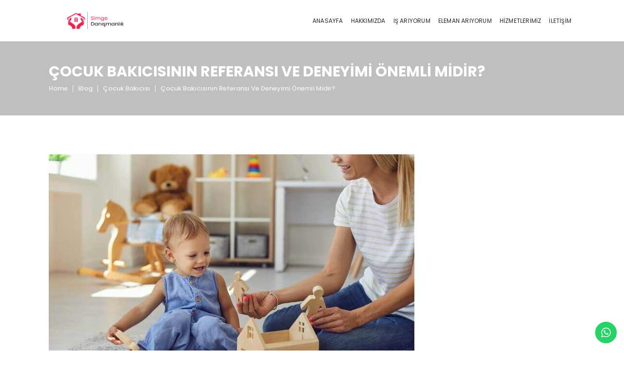

--- FILE ---
content_type: text/css
request_url: https://simgedanismanlik.net/wp-content/plugins/multicarousel/css/muticarouselcs.css?ver=6.7.2
body_size: -58
content:
.wholecategorywimagebox{margin-top: 50px;}
.wholeform{margin-top: 50px;
margin-left: 50px;
border: 4px black solid;
padding: 10px;
width: 500px;}




.ptitle h1{
color: #666;
float: left;
padding: 5px 0px 5px 5px;
}
.ptitle h1:hover{
color: #68ACE5;
float: left;

}

.stfrm table {
    font-size: inherit;
    border: 1px solid #c8c8c8;
	margin: 20px 0px 0px 0px;
}

.stfrm th {

    text-align: left;
    padding: 5px;
    white-space: nowrap;
}

.stfrm td {
    background: #f8f8f8;
    text-align: left;
    padding: 5px;
    vertical-align: top;
}




#adminmenu li .wp-submenu-wrap{
	border-style:none !important;
}


--- FILE ---
content_type: text/css
request_url: https://simgedanismanlik.net/wp-content/themes/oldhaven/style.css?ver=2.6
body_size: -4
content:
/*
Theme Name: OldHaven
Theme URI: https://oldhaven.wpengine.com/
Author: the DesignThemes team
Author URI: https://wedesignthemes.com/
Description: OldHaven medical theme for Clinics.
Version: 2.6
License: GNU General Public License v2 or later
License URI: http://www.gnu.org/licenses/gpl-2.0.html
Tags: editor-style, featured-images, microformats, post-formats, rtl-language-support, sticky-post, threaded-comments, translation-ready
Text Domain: oldhaven

This theme, like WordPress, is licensed under the GPL.
Use it to make something cool, have fun, and share what you've learned with others.
*/

--- FILE ---
content_type: text/css
request_url: https://simgedanismanlik.net/wp-content/themes/oldhaven/css/custom.css?ver=2.6
body_size: 5430
content:
.section37 *, .section40 .aio-icon-component.style_2, .section40 .aio-icon-component.style_2 .aio-icon-box .img-icon, .section40 .aio-icon-component.style_2, .aio-icon-header h3.aio-icon-title, .section42 .icon-box:hover .aio-icon, .dt-sc-causes-listing .dt-sc-button { -webkit-transition:all 0.3s linear; -moz-transition:all 0.3s linear; -o-transition:all 0.3s linear; -ms-transition:all 0.3s linear; transition:all 0.3s linear; }


/***************/

.section38 .left-icon .aio-ibd-block { border-left: 1px solid #dadada; padding-left: 20px; }
.section38 .left-icon .aio-icon-left .aio-icon, .left-icon .aio-icon-left .aio-icon-img { margin-right: 30px; font-size:40px; }
.section38 .aio-icon-header h3.aio-icon-title { font-size: 20px; }

/***************/

.section40 .aio-icon-header h3.aio-icon-title { font-size: 18px; text-transform: uppercase; }
.section40 .aio-icon-component.style_2 { background: #f8f8f9; padding: 30px; }
.section40 .aio-icon-component.style_2:hover, .section40 .aio-icon-component.style_2:hover .aio-icon-header h3.aio-icon-title { border-radius:0 30px 0 30px; color: #fff; }
.section40 .aio-icon-component.style_2:hover .aio-icon-box .img-icon { filter: grayscale(100%) contrast(10); -moz-filter: grayscale(100%) contrast(10); -webkit-filter: grayscale(100%) contrast(10); -ms-filter: grayscale(100%) contrast(10); }

/***************/

.section42 .icon-box { position:relative; }
.section42 .aio-icon, .section42 .vc_row .aio-icon { position: absolute; top: 39%; left: 44%; background: rgba(15, 185, 205, 0.8); color: #fff; }
.section42 .icon-box-details { background:#f8f8f9; padding:30px; }
.section42 .icon-box .vc_column-inner { padding: 0; }
.section42 .icon-box:hover .aio-icon { transform: scale(1.1); }

/***************/

.section43 .dt-sc-progress { border-radius: 0px; height: 6px; padding: 0px; border: 0px solid; border-radius: 20px; background: #fff; position: relative; }
.section43 .dt-sc-progress .dt-sc-bar-text { margin: -26px 0px 0px; }
.section43 .dt-sc-progress .dt-sc-bar-text > span { position: absolute; right: 0; bottom: 100%; }
.section43 .dt-sc-progress .dt-sc-bar { position: static; }
.section43 .uavc-list-content { margin-bottom: 22px ; }
.section43 .vc_col-sm-2 { width: 10%; }
.section43 .vc_col-sm-10 { width: 90%; }

/***************/

.section44 .dt-sc-team .dt-sc-team-details { width: 90%; margin: 0 auto; margin-top: -60px; float: none; padding: 20px; }
.section44 .dt-sc-team .dt-sc-team-details h4 { margin-bottom: 10px; color:#fff; }
.section44 .dt-sc-team.hide-social-show-on-hover .dt-sc-team-details h5 { color: rgba(255, 255, 255, 0.8);  }
.section44 .dt-sc-team { border: 0px solid rgba(0, 0, 0, 0.1); }

/***************/

.consulting-hours { position: relative; margin: 15px 0px 0px; padding: 0px; float: left; }
.consulting-hours:before { content: ""; position: absolute;border-bottom: 15px solid transparent; border-top: 15px solid transparent; border-right-width: 15px; border-right-style:	 solid; left: -55px; top: -65px; }
.consulting-hours li { float: left; display: block; clear: both; }
.consulting-hours li span { width: 130px; display: inline-block; }

/***************/

.university-contact-info h6 { font-weight: bold; }
.university-contact-info p span { font-weight: normal; }


/***************/

.custom-tabs ul.dt-sc-tabs-horizontal > li > a > span { border: 1px solid #eee; clear: both; display: inherit; display: block\0; float: none; font-size: 50px; height: 80px; margin: 0 auto; padding: 15px; position: relative; text-align: center; top: -10px;    width: 80px; border-radius:6px; }
.custom-tabs ul.dt-sc-tabs-horizontal > li > a.current span { color: #fff; }
.custom-tabs ul.dt-sc-tabs-horizontal > li { display: inline-block; float: none; }
.custom-tabs ul.dt-sc-tabs-horizontal{ text-align:center; border:none; }


/***************/

/*----*****---- << Causes Types >> --****--*/

.dt-sc-causes-listing .dt-sc-button span, .dt-sc-causes-listing .dt-sc-button i:before, .dt-sc-causes-listing .dt-sc-causes-image-wrapper:before { -webkit-transition: all 0.3s linear; -moz-transition: all 0.3s linear; -o-transition: all 0.3s linear; -ms-transition: all 0.3s linear; transition: all 0.3s linear; }

.dt-sc-causes-listing { width: 100%; float: left; margin-bottom: 35px; overflow: hidden; }

.dt-sc-causes-listing .dt-sc-causes-icon-wrapper { position: absolute; width: 35px; height: 35px; left: 5px; text-align: center; line-height: 35px; top: 5px; }
.dt-sc-causes-listing .dt-sc-causes-image-wrapper { position: relative; z-index: 1; overflow: hidden; }
.dt-sc-causes-listing .dt-sc-causes-image-wrapper:before { position: absolute; content: ""; display: block; background: rgba(0,0,0,0.5); width: 100%; height: 100%; left: 0; right: 0; margin: 0 auto; top: -50%; opacity: 0; visibility: hidden; }
.dt-sc-causes-listing:hover .dt-sc-causes-image-wrapper:before { top: 0; opacity: 1; visibility: visible; }
.dt-sc-causes-listing .dt-sc-causes-image-wrapper p { margin-bottom: 0; }

.dt-sc-causes-listing .dt-sc-causes-title h3 { line-height: normal; font-weight: 500; }
.dt-sc-causes-listing .dt-sc-button { margin-top: 20px; text-align: center; padding: 16px 30px 16px; width: 160px; }
.dt-sc-causes-listing .dt-sc-button i:before { position: absolute; display: block; content: "\f06b+\f08a=\f118"; font-family: FontAwesome; /*content: "\f126+\f15e=\f214"; font-family: Material-Design-Iconic-Font;*/ left: 6px; right: 0; margin: 0 auto; top: 50%; transform: translateY(-50%); -moz-transform: translateY(-50%); -webkit-transform: translateY(-50%); -ms-transform: translateY(-50%); opacity: 0; visibility: hidden; font-style: normal; font-size: 18px; letter-spacing: 2px; font-weight: 100; }

.dt-sc-causes-listing .dt-sc-button:hover span { opacity: 0; visibility: hidden; }
.dt-sc-causes-listing .dt-sc-button:hover i:before { opacity: 1; visibility: visible; letter-spacing: 8px; }

.dt-sc-causes-listing .dt-sc-progress.type1 { margin: 0; border: none; border-radius: 0; padding: 0; height: 6px; }
.dt-sc-causes-listing .dt-sc-progress.type1 .dt-sc-bar { border-radius: 0; }
.dt-sc-causes-listing .dt-sc-progress.type1 .dt-sc-bar-text { margin-top: -35px;  }
.dt-sc-causes-listing .dt-sc-progress.type1 .dt-sc-bar-text > span { letter-spacing: 1px; padding: 0 10px; position: absolute; right: -80px; width: 80px; text-align: center; color:#fff; }
.dt-sc-causes-listing .dt-sc-progress.type1 .dt-sc-bar-text > span:after { position: absolute; content: ""; display: block; width: 0; height: 0; border-right: 10px solid transparent; border-top-width: 10px; border-top-style: solid; left: auto; right: 0; margin: 0 auto; right: auto; left: 0;}

.dt-sc-causes-listing .dt-sc-progress.above-fifty.type1 .dt-sc-bar-text > span { position: relative; right: auto; }
.dt-sc-causes-listing .dt-sc-progress.above-fifty.type1 .dt-sc-bar-text > span:after { border-right: none; border-left: 10px solid transparent; left: auto; right: 0; left: auto; }

.dt-sc-causes-listing .dt-sc-progress.type2 { height: 6px; border: none; border-radius: 0; padding: 0px; margin-bottom: 0; }
.dt-sc-causes-listing .dt-sc-progress.type2 .dt-sc-bar { border-radius: 0; }
.dt-sc-causes-listing .dt-sc-progress.type2 .dt-sc-bar-text > span { border: none; position: absolute; top: 0; bottom: auto; height: auto; line-height: normal; margin: -30px 0 0 0; left: 0; }

.dt-sc-causes-listing .dt-sc-raisedgoal-wrapper.type2 span:first-child { color: red; }
.dt-sc-causes-listing .dt-sc-raisedgoal-wrapper.type2 span:last-child { color: green; }

.dt-sc-causes-listing .dt-sc-raisedgoal-wrapper.type3 span { width: 50%; float: none; display: inline-block; }
.dt-sc-causes-listing .dt-sc-raisedgoal-wrapper.type3 span:first-child { text-align: left; color: red; }
.dt-sc-causes-listing .dt-sc-raisedgoal-wrapper.type3 span:last-child { text-align: right; color: green; }

.dt-sc-causes-listing.type1 .dt-sc-causes-image-wrapper { width: 100%; float: left; position: relative; margin-bottom: 20px; }
.dt-sc-causes-listing.type1 .dt-sc-causes-image-wrapper:before { display: none; }
.dt-sc-causes-listing.type1 .dt-sc-causes-image-wrapper .dt-sc-progress.type1 { position: absolute; bottom: 0; left: 0; }
.dt-sc-causes-listing.type1 .dt-sc-causes-content { text-align: center; width: 100%; float: left; padding: 0 20px; }
.dt-sc-causes-listing.type1 .dt-sc-raisedgoal-wrapper { width: 100%; float: left; margin-bottom: 5px; }
.dt-sc-causes-listing.type1 .dt-sc-raisedgoal-wrapper label { font-weight: 600; }
.dt-sc-causes-listing.type1 .dt-sc-causes-title h3 { font-size: 26px; }

.dt-sc-causes-listing.type2 .dt-sc-causes-image-wrapper { position: relative; width: 100%; float: left; margin-bottom: 20px; }
.dt-sc-causes-listing.type2 .dt-sc-causes-image-wrapper a.dt-sc-button { position: absolute; left: 0; right: 0; margin: 0 auto; top: 50%; width: 160px; opacity: 0; visibility: hidden; border: none; }
.dt-sc-causes-listing.type2:hover .dt-sc-causes-image-wrapper a.dt-sc-button { opacity: 1; visibility: visible; transform: translateY(-50%); -moz-transform: translateY(-50%); -webkit-transform: translateY(-50%); -ms-transform: translateY(-50%); }
.dt-sc-causes-listing.type2 .dt-sc-causes-title h3 { font-size: 24px; }

.dt-sc-one-half .dt-sc-causes-listing.type2 .dt-sc-causes-image-wrapper { position: relative; width: 35%; float: left; margin-bottom: 20px; }
.dt-sc-one-half .dt-sc-causes-listing.type2 .dt-sc-causes-image-wrapper a.dt-sc-button { width: 120px; font-size: 12px; padding: 12px 10px; }
.dt-sc-one-half .dt-sc-causes-listing.type2 .dt-sc-causes-content { width: 60%; margin-left: 5%; float: none; display: inline-block; }
.dt-sc-one-half .dt-sc-causes-listing.type2 .dt-sc-causes-title h3 { font-size: 20px; }
.dt-sc-one-half .dt-sc-causes-listing.type2 .dt-sc-button i:before { font-size: 12px; }
.dt-sc-one-half .dt-sc-causes-listing.type2 .dt-sc-progress { margin-bottom: 0; }

.page-with-sidebar .dt-sc-one-third .dt-sc-causes-listing.type2 .dt-sc-raisedgoal-wrapper.type3 span label { width: 100%; float: left; }

.page-with-sidebar.with-both-sidebar .dt-sc-one-third .dt-sc-causes-listing.type2 .dt-sc-causes-image-wrapper a.dt-sc-button { padding: 12px 20px; width: 120px; }
.page-with-sidebar.with-both-sidebar .dt-sc-one-third .dt-sc-causes-listing.type2 .dt-sc-causes-image-wrapper a.dt-sc-button span { font-size: 12px; }
.page-with-sidebar.with-both-sidebar .dt-sc-one-third .dt-sc-causes-listing.type2 .dt-sc-causes-image-wrapper a.dt-sc-button i:before { font-size: 14px; }

.page-with-sidebar.with-both-sidebar .dt-sc-one-third .dt-sc-causes-listing.type2 .dt-sc-raisedgoal-wrapper.type3 span:first-child, 
.page-with-sidebar.with-both-sidebar .dt-sc-one-third .dt-sc-causes-listing.type2 .dt-sc-raisedgoal-wrapper.type3 span:last-child { text-align: left; }

.dt-sc-one-fourth .dt-sc-causes-listing.type2 .dt-sc-raisedgoal-wrapper.type3 span label { width: 100%; float: left; }


.dt-sc-causes-listing.type2 .dt-sc-progress { height: 6px; border: none; border-radius: 0; padding: 0px; background: #2d2d2d; margin: 30px 0 20px; }
.dt-sc-causes-listing.type2 .dt-sc-progress .dt-sc-bar-text > span:after { display: none; }

.dt-sc-causes-listing.type2 .dt-sc-progress.type1 { margin-bottom: 15px; }
.dt-sc-causes-listing.type2 .dt-sc-progress.type1 .dt-sc-bar { border-radius: 0; }
.dt-sc-causes-listing.type2 .dt-sc-progress.type1 .dt-sc-bar-text { margin-top: -10px; }
.dt-sc-causes-listing.type2 .dt-sc-progress.type1 .dt-sc-bar-text > span { border: none; position: absolute; top: 0; bottom: auto; height: auto; margin: -30px 0 0 0; left: 0; }

.dt-sc-causes-listing.type2 .dt-sc-raisedgoal-wrapper { width: 100%; float: left; margin-bottom: 15px; }

.page-with-sidebar .dt-sc-one-half .dt-sc-causes-listing.type2 .dt-sc-causes-image-wrapper { width: 45%; }
.page-with-sidebar .dt-sc-one-half .dt-sc-causes-listing.type2 .dt-sc-causes-content { width: 50%; }

.page-with-sidebar.with-both-sidebar .dt-sc-one-half .dt-sc-causes-listing.type2 .dt-sc-causes-image-wrapper,
.page-with-sidebar.with-both-sidebar .dt-sc-one-half .dt-sc-causes-listing.type2 .dt-sc-causes-content { width: 100%; margin-left: 0; }

.page-with-sidebar.with-both-sidebar .dt-sc-one-half .dt-sc-causes-listing .dt-sc-raisedgoal-wrapper.type3 span:first-child, 
.page-with-sidebar.with-both-sidebar .dt-sc-one-half .dt-sc-causes-listing .dt-sc-raisedgoal-wrapper.type3 span:last-child { text-align: left; }

.dt-sc-causes-listing.type3 .dt-sc-causes-image-wrapper { position: relative; width: 100%; float: left; }
.dt-sc-causes-listing.type3 .dt-sc-causes-content {width: 100%; float: left; padding: 40px 35px 50px; background: #f7f7f7; }
.dt-sc-causes-listing.type3 .dt-sc-causes-title h3 { font-size: 24px; }
.dt-sc-causes-listing.type3 .dt-sc-progress.type1 { background: #2d2d2d; margin: 50px 0 10px; }
.dt-sc-causes-listing.type3 .dt-sc-progress.type2 { margin-top: 40px; }

.dt-sc-causes-listing.type3 .dt-sc-causes-image-wrapper { width: 100%; float: left; }
.dt-sc-causes-listing.type3 .dt-sc-causes-image-wrapper p { margin: 0; }
.dt-sc-causes-listing.type3 .dt-sc-causes-image-wrapper a.dt-sc-button { position: absolute; left: 0; right: 0; margin: 0 auto; top: 50%; width: 160px; opacity: 0; visibility: hidden; }
.dt-sc-causes-listing.type3:hover .dt-sc-causes-image-wrapper a.dt-sc-button { opacity: 1; visibility: visible; transform: translateY(-50%); -moz-transform: translateY(-50%); -webkit-transform: translateY(-50%); -ms-transform: translateY(-50%); border: none; }


.dt-sc-causes-listing.type3.without-bg .dt-sc-causes-content { padding: 20px 0; background: none; }
.dt-sc-causes-listing.type3.without-bg .dt-sc-causes-title h3 { font-size: 22px; }

.page-with-sidebar.with-both-sidebar .dt-sc-causes-listing.type3 .dt-sc-causes-image-wrapper a.dt-sc-button { width: 130px; padding: 12px 15px; }
.page-with-sidebar.with-both-sidebar .dt-sc-causes-listing.type3 .dt-sc-causes-content { padding: 20px 15px 35px; }

.page-with-sidebar .dt-sc-one-fourth .dt-sc-causes-listing.type3 .dt-sc-raisedgoal-wrapper.type3 span, .page-with-sidebar .dt-sc-one-fourth .dt-sc-causes-listing.type3 .dt-sc-raisedgoal-wrapper.type3 span label { width: 100%; float: left; }
.page-with-sidebar .dt-sc-one-fourth .dt-sc-causes-listing.type3 .dt-sc-raisedgoal-wrapper.type3 span:first-child,
.page-with-sidebar .dt-sc-one-fourth .dt-sc-causes-listing.type3 .dt-sc-raisedgoal-wrapper.type3 span:last-child { text-align: center; }

.page-with-sidebar.with-both-sidebar .dt-sc-one-fourth .dt-sc-causes-listing.type3 .dt-sc-causes-image-wrapper a.dt-sc-button { width: 110px; padding: 8px 15px; }

.dt-sc-causes-listing.type4 .dt-sc-causes-image-wrapper { width: 48%; margin-right: 2%; float: left; position: relative; }
.dt-sc-causes-listing.type4 .dt-sc-causes-image-wrapper img { width: 100%; float: left; }
.dt-sc-causes-listing.type4 .dt-sc-causes-title h3 { font-size: 30px; }

.dt-sc-causes-listing.type4 .dt-sc-causes-image-wrapper a.dt-sc-button { position: absolute; left: 0; right: 0; margin: 0 auto; top: 50%; width: 160px; opacity: 0; visibility: hidden; border: none; }
.dt-sc-causes-listing.type4:hover .dt-sc-causes-image-wrapper a.dt-sc-button { opacity: 1; visibility: visible; transform: translateY(-50%); -moz-transform: translateY(-50%); -webkit-transform: translateY(-50%); -ms-transform: translateY(-50%); }
.dt-sc-causes-listing.type4 .dt-sc-causes-content { width: 48%; margin-left: 2%; float: left; }

.dt-sc-causes-listing.type4 .dt-sc-causes-content .dt-sc-progress.type1 { margin: 50px 0 10px; }
.dt-sc-causes-listing.type4 .dt-sc-causes-content .dt-sc-progress.type2 { margin-top: 40px; }

.dt-sc-causes-listing.type4 .dt-sc-raisedgoal-wrapper span { font-size: 23px; }

.dt-sc-causes-listing.type4 .dt-sc-causes-content .tribe-countdown-text { display: none; }
.dt-sc-causes-listing.type4 .dt-sc-causes-content label { font-size: 23px; font-weight: normal; }
.dt-sc-causes-listing.type4 .dt-sc-causes-content .dt-sc-raisedgoal-wrapper { margin: 20px 0 10px; }
.dt-sc-causes-listing.type4 .dt-sc-causes-content .events-countdown-widget-title { margin-top: 4px; margin-bottom: 7px; }
.dt-sc-causes-listing.type4 .dt-sc-causes-content .tribe-events-countdown-widget { margin-bottom: 20px; }
.dt-sc-causes-listing.type4 .dt-sc-causes-content .tribe-countdown-time { width: 100%; position: relative; }
.dt-sc-causes-listing.type4 .dt-sc-causes-content .tribe-countdown-time .tribe-countdown-number { width: 100px; margin-right: 20px; float: left; padding: 20px 20px 45px; position: relative; }
.dt-sc-causes-listing.type4 .dt-sc-causes-content .tribe-countdown-time .tribe-countdown-under { width: 100%; float: none; display: inline-block; position: absolute; left: 0; right: 0; bottom: 0px; margin: 0 auto; text-transform: capitalize; font-size: 16px; }
.dt-sc-causes-listing.type4 .dt-sc-causes-content .tribe-countdown-time .tribe-countdown-colon { display: none; }

.page-with-sidebar .dt-sc-causes-listing.type4 .dt-sc-causes-content .tribe-countdown-time .tribe-countdown-number { margin-right: 5px; }
.page-with-sidebar .dt-sc-causes-listing.type4 .dt-sc-causes-content .tribe-countdown-time .tribe-countdown-number:last-child { margin-right: 0; }

.page-with-sidebar.with-both-sidebar .dt-sc-causes-listing.type4 .dt-sc-causes-image-wrapper { width: 100%; margin-bottom: 30px; margin-right: 0; }
.page-with-sidebar.with-both-sidebar .dt-sc-causes-listing.type4 .dt-sc-causes-content { width: 100%; margin-left: 0; }

.page-with-sidebar.with-both-sidebar .dt-sc-causes-listing.type4 .dt-sc-raisedgoal-wrapper.type3 span:first-child, 
.page-with-sidebar.with-both-sidebar .dt-sc-causes-listing.type4 .dt-sc-raisedgoal-wrapper.type3 span:last-child { text-align: left; width: auto; }
	
.dt-sc-causes-listing.type2 .dt-sc-causes-image-wrapper a.dt-sc-button.default, .dt-sc-causes-listing.type3 .dt-sc-causes-image-wrapper a.dt-sc-button.default, .dt-sc-causes-listing.type4 .dt-sc-causes-image-wrapper a.dt-sc-button.default { color: #fff; }
.dt-sc-causes-listing.type2 .dt-sc-causes-image-wrapper a.dt-sc-button.default:before, .dt-sc-causes-listing.type3 .dt-sc-causes-image-wrapper a.dt-sc-button.default:before, .dt-sc-causes-listing.type4 .dt-sc-causes-image-wrapper a.dt-sc-button.default:before { background: #fff; opacity: 0.5; }
.dt-sc-causes-listing.type2 .dt-sc-causes-image-wrapper a.dt-sc-button.default:hover:before, .dt-sc-causes-listing.type3 .dt-sc-causes-image-wrapper a.dt-sc-button.default:hover:before, .dt-sc-causes-listing.type4 .dt-sc-causes-image-wrapper a.dt-sc-button.default:hover:before { opacity:1; }
.dt-sc-causes-listing.type2 .dt-sc-causes-image-wrapper a.dt-sc-button.default:after, .dt-sc-causes-listing.type3 .dt-sc-causes-image-wrapper a.dt-sc-button.default:after, .dt-sc-causes-listing.type4 .dt-sc-causes-image-wrapper a.dt-sc-button.default:after { border-color: #fff; }
.dt-sc-causes-listing.type2 .dt-sc-causes-image-wrapper a.dt-sc-button.default:hover:after, .dt-sc-causes-listing.type3 .dt-sc-causes-image-wrapper a.dt-sc-button.default:hover:after, .dt-sc-causes-listing.type4 .dt-sc-causes-image-wrapper a.dt-sc-button.default:hover:after { border-style: outset; border-color: transparent; }
		
.dt-sc-one-fourth .dt-sc-causes-listing .dt-sc-causes-title h3 { font-size: 24px; }

.page-with-sidebar.with-both-sidebar .dt-sc-causes-listing .dt-sc-causes-title h3 { font-size: 20px; }
.page-with-sidebar.with-both-sidebar .dt-sc-causes-listing .dt-sc-button { padding: 12px 30px; width: 140px; }
.page-with-sidebar.with-both-sidebar .dt-sc-causes-listing .dt-sc-button span { font-size: 12px; }
.page-with-sidebar.with-both-sidebar .dt-sc-causes-listing .dt-sc-button i:before { font-size: 14px; }

.page-with-sidebar.with-both-sidebar .dt-sc-causes-listing.type1 .dt-sc-raisedgoal-wrapper { font-size: 12px; }
.page-with-sidebar.with-both-sidebar .dt-sc-causes-listing.type1 .dt-sc-causes-content { padding: 0 10px; }

.page-with-sidebar.with-both-sidebar .dt-sc-one-fourth .dt-sc-causes-listing .dt-sc-button { padding: 12px 20px; width: 120px; }
.page-with-sidebar.with-both-sidebar .dt-sc-one-fourth .dt-sc-causes-listing .dt-sc-button span { font-size: 12px; }

.page-with-sidebar.with-both-sidebar .dt-sc-one-fourth .dt-sc-causes-listing .dt-sc-progress.type1 .dt-sc-bar-text > span	{ right: -65px; width: 65px; font-size: 11px; }

.page-with-sidebar.with-both-sidebar .dt-sc-causes-listing .dt-sc-raisedgoal-wrapper.type3 span { width: 100%; }		
.page-with-sidebar.with-both-sidebar .dt-sc-causes-listing .dt-sc-raisedgoal-wrapper.type3 span:first-child,
.page-with-sidebar.with-both-sidebar .dt-sc-causes-listing .dt-sc-raisedgoal-wrapper.type3 span:last-child { text-align: center; }
.page-with-sidebar.with-both-sidebar .dt-sc-causes-listing .dt-sc-raisedgoal-wrapper.type3 span:last-child { float: right; }

.give-wrap.container { margin-bottom: 75px; }
.give-wrap.container .give-progress-bar { border-radius: 0; }
.give-wrap.container .give-progress-bar > span { position: relative; border-radius: 0; }
.give-wrap.container .give-progress-bar > span:before { position: absolute; content: ""; display: block; top: 0; left: 0; width: 100%; height: 100%; }

.give-page.give-success section#primary { margin-bottom: 80px; }
.give-page table.give-table { text-shadow: none; }

.contact-form-wrapper input[type="text"], .contact-form-wrapper input[type="password"], .contact-form-wrapper input[type="email"], .contact-form-wrapper input[type="url"], .contact-form-wrapper input[type="tel"], .contact-form-wrapper input[type="number"], .contact-form-wrapper input[type="range"], .contact-form-wrapper input[type="date"], .contact-form-wrapper textarea, .contact-form-wrapper input.text, .contact-form-wrapper input[type="search"], .contact-form-wrapper select { border-color: rgba(255,255,255, 0.15); }

.wpcf7-form.contact-form-wrapper textarea { height: 100px; }
.wpcf7-form.contact-form-wrapper input[type="submit"] { width: 100%; float: none; display: inline-block; }

.service-offer-section, .service-offer-section * { text-align: center; float: none; display: inline-block; }
.service-offer-section * { margin: 0; }
.service-offer-section .default-icon .aio-icon-default .aio-icon { margin-top: 10px; }


.gradient-parallax, .skin-bg-transparent > .vc_column-inner { width: 100%; position: relative; }
.gradient-parallax .gradient-content, .skin-bg-transparent > .vc_column-inner { z-index: 9; }

.skin-bg-transparent > .vc_column-inner:before { content: ""; position: absolute; display: block; left: 0; top: 0; width: 100%; height: 100%; z-index: -1; }

.custom-request-form .ipt_uif_divider_text_inner { font-weight: 800; font-size: 26px; }
.custom-request-form .ipt_fsqm_main_form { position: relative; }
.custom-request-form .ipt_fsqm_main_form:before { position: absolute; content: '\f2be'; display: block; text-align: center; width: 100%; top: 50%; transform: translateY(-50%); -moz-transform: translateY(-50%); -webkit-transform: translateY(-50%); -ms-transform: translateY(-50%); left: 0; right: 0; margin: 0 auto; font-family: Material-Design-Iconic-Font; font-size: 30em; opacity: 0.01;  -webkit-transition:all 0.3s linear; -moz-transition:all 0.3s linear; -o-transition:all 0.3s linear; -ms-transition:all 0.3s linear; transition:all 0.3s linear; -webkit-animation-name: fade; -webkit-animation-duration: 1s; -webkit-animation-iteration-count: infinite; -webkit-animation-timing-function: linear; -moz-animation-name: fade; -moz-animation-duration: 1s; -moz-animation-iteration-count: infinite; -moz-animation-timing-function: linear; -o-animation-name: fade; -o-animation-duration: 1s; -o-animation-iteration-count: infinite; -o-animation-timing-function: linear; animation-name: fade; animation-duration: 1s; animation-iteration-count: infinite; animation-timing-function: linear; -ms-animation-name: fade; -ms-animation-duration: 10s; -ms-animation-iteration-count: infinite; -ms-animation-timing-function: linear; }

@-webkit-keyframes fade { 0% { content: '\f2be'; }	50% { content: '\f2b6'; } 100% { content: '\f2be'; } }
@-moz-keyframes fade { 0% { content: '\f2be'; }	50% { content: '\f2b6'; } 100% { content: '\f2be'; } }
@-o-keyframes fade { 0% { content: '\f2be'; }	50% { content: '\f2b6'; } 100% { content: '\f2be'; } }
@-ms-keyframes fade { 0% { content: '\f2be'; }	50% { content: '\f2b6'; } 100% { content: '\f2be'; } }
@keyframes fade { 0% { content: '\f2be'; }	50% { content: '\f2b6'; } 100% { content: '\f2be'; } }

.custom-request-form .ipt-uif-custom-material-custom .ipt_uif_question .ipt_uif_question_label { margin-bottom: 15px; }
.custom-request-form .ipt-uif-custom-material-custom .ipt_uif_question .ipt_uif_question_label, .custom-request-form .ipt-uif-custom-material-custom .ipt_uif_question .ipt_uif_question_content { width: 100%; float: left; padding-left: 0; }
.custom-request-form .ipt-uif-custom-material-custom.type_0 .ipt-eform-content { box-shadow: none; padding: 40px 40px 80px; }
.custom-request-form .ipt-uif-custom-material-custom .ipt-eform-material-button-container.ipt_fsqm_form_button_container .ui-button.small { color: #fff; font-size: 18px; padding: 10px 30px; letter-spacing: 0.5px; margin: 0; float: none; display: inline-block; width: auto; }
.custom-request-form .ipt-uif-custom-material-custom .ui-button .ui-button-text { text-transform: capitalize; font-weight: 400; }
.custom-request-form .ipt-uif-custom-material-custom.type_0 .ipt-eform-content .ipt-eform-material-button-container.ipt_fsqm_form_button_container { margin: 0; background: none; text-align: center; float: none; display: inline-block; width: 100%; }

.custom-request-form .ipt-uif-custom-material-custom .ipt_uif_question label.ipt_uif_question_title { margin: 10px 0 20px; font-size: 24px; }

.custom-request-form .ipt-uif-custom-material-custom .ipt_uif_question .ipt_uif_label_column { padding: 0 0 15px; }
.custom-request-form .ipt-uif-custom-material-custom .ipt_uif_question .ipt_uif_label_column.column_2 { width: 50%; }
.custom-request-form .ipt-uif-custom-material-custom .ipt_uif_question .ipt_uif_label_column.column_3 { width: 33.33%; }
.custom-request-form .ipt-uif-custom-material-custom .ipt_uif_question .ipt_uif_label_column.column_4 { width: 25%; }
.custom-request-form .ipt-uif-custom-material-custom [type="checkbox"] + label:before, .custom-request-form .ipt-uif-custom-material-custom [type="checkbox"] + label:after { margin-left: 0; }

.custom-request-form .ipt-uif-custom-material-custom .ipt_uif_message .ui-widget-header, .custom-request-form .ipt-uif-custom-material-custom .ipt_fsqm_form_message_success .ui-widget-header,  .custom-request-form .ipt-uif-custom-material-custom .ipt_fsqm_form_message_restore .ui-widget-header, .custom-request-form .ipt-uif-custom-material-custom .eform-styled-widget .ui-widget-header { border-bottom: none; }
.custom-request-form .ipt-uif-custom-material-custom .ipt_fsqm_form_message_error .ui-widget-header, .custom-request-form .ipt-uif-custom-material-custom .ipt_fsqm_form_validation_error .ui-widget-header { background: #ff0000; }
.custom-request-form .ipt-uif-custom-material-custom .ipt_uif_message .ui-widget-header > *, .custom-request-form .ipt-uif-custom-material-custom .ipt_fsqm_form_message_success .ui-widget-header > *, .custom-request-form .ipt-uif-custom-material-custom .ipt_fsqm_form_message_error .ui-widget-header > *, .custom-request-form .ipt-uif-custom-material-custom .ipt_fsqm_form_validation_error .ui-widget-header > *, .custom-request-form .ipt-uif-custom-material-custom .ipt_fsqm_form_message_restore .ui-widget-header > *, .custom-request-form .ipt-uif-custom-material-custom .eform-styled-widget .ui-widget-header > * { font-weight: 600; }

.custom-request-form .ipt-uif-custom-material-custom .ipt_uif_message .ui-widget-content, .custom-request-form .ipt-uif-custom-material-custom .ipt_fsqm_form_message_success .ui-widget-content, .custom-request-form .ipt-uif-custom-material-custom .ipt_fsqm_form_message_error .ui-widget-content, .custom-request-form .ipt-uif-custom-material-custom .ipt_fsqm_form_validation_error .ui-widget-content, .custom-request-form .ipt-uif-custom-material-custom .ipt_fsqm_form_message_restore .ui-widget-content, .custom-request-form .ipt-uif-custom-material-custom .eform-styled-widget .ui-widget-content { padding: 10px 20px 25px; }

.custom-request-form .ipt-uif-custom-material-custom .ipt_uif_message .ui-widget-content p, .custom-request-form .ipt-uif-custom-material-custom .ipt_fsqm_form_message_success .ui-widget-content p, .custom-request-form .ipt-uif-custom-material-custom .ipt_fsqm_form_message_error .ui-widget-content p, .custom-request-form .ipt-uif-custom-material-custom .ipt_fsqm_form_validation_error .ui-widget-content p, .custom-request-form .ipt-uif-custom-material-custom .ipt_fsqm_form_message_restore .ui-widget-content p, .custom-request-form .ipt-uif-custom-material-custom .eform-styled-widget .ui-widget-content p { line-height: 24px; }

.custom-request-form .ipt-uif-custom-material-custom .ipt_uif_message .ui-widget-content p a, .custom-request-form .ipt-uif-custom-material-custom .ipt_fsqm_form_message_success .ui-widget-content p a, .custom-request-form .ipt-uif-custom-material-custom .ipt_fsqm_form_message_error .ui-widget-content p a, .custom-request-form .ipt-uif-custom-material-custom .ipt_fsqm_form_validation_error .ui-widget-content p a, .custom-request-form .ipt-uif-custom-material-custom .ipt_fsqm_form_message_restore .ui-widget-content p a, .custom-request-form .ipt-uif-custom-material-custom .eform-styled-widget .ui-widget-content p a { margin: 10px 0; float: none; display: inline-block; width: 100%; word-break: break-all; text-decoration: underline; }

.custom-request-form.for-joining .ipt-uif-custom-material-custom .ui-tabs .ipt-eform-tab-nav-wrap { position: static; }

.custom-request-form .ipt-uif-custom-material-custom .ui-tabs .ipt-eform-tab-nav-wrap,
.custom-request-form .ipt-uif-custom-material-custom .ui-widget-header,
.custom-request-form .ipt-uif-custom-material-custom .ipt_fsqm_main_tab.ui-tabs > .ipt-eform-tab-nav-wrap .eform-tab-passive-notifier,
.custom-request-form .ipt-uif-custom-material-custom .ipt_fsqm_main_tab.ui-tabs > .ipt-eform-tab-nav-wrap .eform-tab-active-notifier, 
.custom-request-form .ipt-uif-custom-material-custom .ipt_fsqm_main_tab.ui-tabs > .ipt-eform-tab-nav-wrap .eform-tab-passive-notifier,
.custom-request-form .ipt-uif-custom-material-custom .ipt-eform-material-button-container.ipt_fsqm_form_button_container { background: none; }

.custom-request-form .ipt-uif-custom-material-custom .input-field .prefix { display: none; }

.custom-request-form.for-joining .ipt-uif-custom-material-custom .input-field .prefix ~ input, 
.custom-request-form.for-joining .ipt-uif-custom-material-custom .input-field .prefix ~ textarea, 
.custom-request-form.for-joining .ipt-uif-custom-material-custom .input-field .prefix ~ label, 
.custom-request-form.for-joining .ipt-uif-custom-material-custom .input-field .prefix ~ .validate ~ label, 
.custom-request-form.for-joining .ipt-uif-custom-material-custom .input-field .prefix ~ .autocomplete-content,
.custom-request-form.for-joining .ipt-uif-custom-material-custom .input-field .prefix ~ label { margin-left: 0; width: 100%; }

.custom-request-form .ipt-uif-custom-material-custom textarea.materialize-textarea { height: 109px; }

.custom-request-form .ipt-uif-custom-material-custom .ipt-eform-content,
.custom-request-form .ipt-uif-custom-material-custom .ipt_fsqm_main_tab.ui-tabs > .ipt-eform-tab-nav-wrap,
.custom-request-form .ipt-uif-custom-material-custom .ipt_fsqm_main_tab.ui-tabs > .ipt-eform-tab-nav-wrap .eform-tab-passive-notifier { box-shadow: none; }

.custom-request-form .ipt-uif-custom-material-custom .ui-tabs .ui-tabs-nav li .ui-tabs-anchor { text-shadow: none; }

.custom-request-form.for-joining .ipt_fsqm_main_form:before { content: "\f2b5"; font-family: FontAwesome; -webkit-animation-name: none; -moz-animation-name: none; -o-animation-name: none; animation-name: none; }
.custom-request-form.for-joining .ipt-uif-custom-material-custom .ui-tabs .ui-tabs-nav li .ui-tabs-anchor .eform-tab-labels { font-weight: 900; margin-left: 10px; }

.custom-request-form.for-joining .ipt_fsqm_main_form { padding: 0 0 35px 0; width: 100%; float: left; overflow: hidden; background: #fff; }
.custom-request-form.for-joining .ipt-uif-custom-material-custom .ui-widget { padding: 0; }
.custom-request-form.for-joining .ipt-uif-custom-material-custom .ipt_fsqm_main_tab.ui-tabs > .ipt-eform-tab-nav-wrap .ui-tabs-nav { height: auto; }

.custom-request-form.for-joining .ipt-uif-custom-material-custom .ipt_fsqm_main_tab.ui-tabs > .ipt-eform-tab-nav-wrap { padding-bottom: 10px; float: left; width: 110%; height: auto; margin-bottom: 12px; }
.custom-request-form.for-joining .ipt-uif-custom-material-custom .ui-tabs .ui-tabs-nav li .ui-tabs-anchor { font-size: 30px; margin-top: 8px; }

.margin-bottom-medium h1, .margin-bottom-medium h2, .margin-bottom-medium h3, .margin-bottom-medium h4, .margin-bottom-medium h5, .margin-bottom-medium h6 { margin-bottom: 5px; line-height: normal; }
.margin-bottom-medium p { margin-top: 20px; margin-bottom: 16px; }

.ult-carousel-wrapper.info-carousel { text-align: center; }
.ult-carousel-wrapper.info-carousel .wpb_wrapper h3 { float: none; display: inline-block; width: 100%; }
.ult-carousel-wrapper.info-carousel .wpb_wrapper .ult-item-wrap { float: none; display: inline-block; margin-left: 0; }
.ult-carousel-wrapper.info-carousel .wpb_wrapper .ult-item-wrap .dt-sc-button { margin: 0; }

.content-on-slider { margin-top: -200px; }

.ult-new-ib .ult-new-ib-title { font-size: 16px; padding-bottom: 20px; }
.ult-new-ib .ult-new-ib-content { font-size: 16px; }


	/* Note: Design for a width of 992px */	
	@media only screen and (min-width:1200px) and (max-width:1280px) {
		
		.page-with-sidebar .dt-sc-causes-listing .dt-sc-causes-title h3 { font-size: 24px; }
		.page-with-sidebar .dt-sc-one-fourth .dt-sc-causes-listing.type1 .dt-sc-causes-content { padding: 0 10px; }
		
		.page-with-sidebar.with-both-sidebar .dt-sc-one-fourth .dt-sc-causes-listing .dt-sc-button { padding: 12px 15px; width: 110px; }
		.page-with-sidebar.with-both-sidebar .dt-sc-one-fourth .dt-sc-causes-listing .dt-sc-button span,
		.page-with-sidebar.with-both-sidebar .dt-sc-one-fourth .dt-sc-causes-listing .dt-sc-button i:before { font-size: 12px; }
		
		.dt-sc-one-fourth .dt-sc-causes-listing.type3 .dt-sc-causes-content { padding: 20px 25px 30px; }
		
		.page-with-sidebar.with-both-sidebar .dt-sc-one-fourth .dt-sc-causes-listing .dt-sc-progress.type1 .dt-sc-bar-text > span { right: -60px; width: 60px; font-size: 9px; }
		
		.page-with-sidebar .dt-sc-causes-listing.type4 .dt-sc-causes-content .tribe-countdown-time .tribe-countdown-number { width: 80px; }
		.page-with-sidebar .dt-sc-causes-listing.type4 .dt-sc-causes-content label,
		.page-with-sidebar .dt-sc-causes-listing.type4 .dt-sc-raisedgoal-wrapper span { font-size: 18px; }

		
	}
	/* Note: Design for a width of 992px */	
	@media only screen and (min-width:992px) and (max-width:1199px) {
		
		.dt-sc-causes-listing .dt-sc-causes-title h3 { font-size: 24px; }
		.dt-sc-causes-listing .dt-sc-raisedgoal-wrapper.type3 span label { width: 100%; float: left; }
		
		.dt-sc-one-half .dt-sc-causes-listing .dt-sc-raisedgoal-wrapper.type3 span label { width: auto; float: none; display: inline; }
		
		.dt-sc-causes-listing.type1 .dt-sc-raisedgoal-wrapper { font-size: 14px; margin-bottom: 15px; }		
		.dt-sc-causes-listing.type1 .dt-sc-causes-content { padding: 0 15px; }
		
		.dt-sc-one-half .dt-sc-causes-listing.type2 .dt-sc-raisedgoal-wrapper span label { width: 100%; float: left; }
		
		.page-with-sidebar .dt-sc-one-half .dt-sc-causes-listing.type2 .dt-sc-raisedgoal-wrapper.type3 span { width: 100%; }		
		.page-with-sidebar .dt-sc-one-half .dt-sc-causes-listing.type2 .dt-sc-raisedgoal-wrapper.type3 span:first-child,
		.page-with-sidebar .dt-sc-one-half .dt-sc-causes-listing.type2 .dt-sc-raisedgoal-wrapper.type3 span:last-child { text-align: left; }
		
		.page-with-sidebar .dt-sc-one-half .dt-sc-causes-listing.type2 .dt-sc-raisedgoal-wrapper.type3 span:first-child, 
		.page-with-sidebar .dt-sc-one-half .dt-sc-causes-listing.type2 .dt-sc-raisedgoal-wrapper.type3 span:last-child { width: 50%; }

		.page-with-sidebar .dt-sc-one-fourth .dt-sc-causes-listing.type2 .dt-sc-causes-image-wrapper a.dt-sc-button { padding: 12px 20px; width: 120px; }
		.page-with-sidebar .dt-sc-one-fourth .dt-sc-causes-listing.type2 .dt-sc-causes-image-wrapper a.dt-sc-button span { font-size: 12px; }
		.page-with-sidebar .dt-sc-one-fourth .dt-sc-causes-listing.type2 .dt-sc-causes-image-wrapper a.dt-sc-button i:before { font-size: 14px; }
		
		.page-with-sidebar .dt-sc-one-fourth .dt-sc-causes-listing.type2 .dt-sc-raisedgoal-wrapper.type3 span:first-child, 
		.page-with-sidebar .dt-sc-one-fourth .dt-sc-causes-listing.type2 .dt-sc-raisedgoal-wrapper.type3 span:last-child { text-align: left; }
		
		.page-with-sidebar.with-both-sidebar .dt-sc-one-fourth .dt-sc-causes-listing.type2 .dt-sc-raisedgoal-wrapper.type3 span:first-child, 
		.page-with-sidebar.with-both-sidebar .dt-sc-one-fourth .dt-sc-causes-listing.type2 .dt-sc-raisedgoal-wrapper.type3 span:last-child { width: auto; }
		.page-with-sidebar.with-both-sidebar .dt-sc-one-fourth .dt-sc-causes-listing.type2 .dt-sc-raisedgoal-wrapper.type3 span:last-child { text-align: right; }
		
		.dt-sc-one-fourth .dt-sc-causes-listing.type3 .dt-sc-causes-content { padding: 20px 25px 30px; }
		.dt-sc-one-fourth .dt-sc-causes-listing.type3 .dt-sc-raisedgoal-wrapper.type3 span { width: 100%; }
		.dt-sc-one-fourth .dt-sc-causes-listing.type3 .dt-sc-raisedgoal-wrapper.type3 span:first-child,
		.dt-sc-one-fourth .dt-sc-causes-listing.type3 .dt-sc-raisedgoal-wrapper.type3 span:last-child { text-align: center; }
				
		.page-with-sidebar .dt-sc-causes-listing.type3 .dt-sc-causes-content { padding: 20px 25px 30px; }
		
		.page-with-sidebar.with-both-sidebar .dt-sc-causes-listing.type3 .dt-sc-causes-image-wrapper a.dt-sc-button { width: 110px; padding: 8px 15px; }
		
		.page-with-sidebar .dt-sc-one-fourth .dt-sc-causes-listing.type3 .dt-sc-raisedgoal-wrapper.type3 span:first-child, 
		.page-with-sidebar .dt-sc-one-fourth .dt-sc-causes-listing.type3 .dt-sc-raisedgoal-wrapper.type3 span:last-child { width: 50%; float: left; }
		
		.dt-sc-causes-listing.type4 .dt-sc-causes-image-wrapper { width: 40%; margin-right: 5%; }
		.dt-sc-causes-listing.type4 .dt-sc-causes-content { width: 55%; margin-left: 0%; }		
		
		.page-with-sidebar .dt-sc-causes-listing .dt-sc-causes-title h3 { font-size: 20px; }	

		.page-with-sidebar.with-both-sidebar .dt-sc-causes-listing .dt-sc-button { padding: 12px 20px; width: 120px; }	
		.page-with-sidebar.with-both-sidebar .dt-sc-causes-listing .dt-sc-progress.type1 .dt-sc-bar-text > span	{ right: -65px; width: 65px; font-size: 11px; }
		
		.page-with-sidebar.with-both-sidebar .dt-sc-causes-listing .dt-sc-raisedgoal-wrapper.type3 span { width: 100%; }		
		.page-with-sidebar.with-both-sidebar .dt-sc-causes-listing .dt-sc-raisedgoal-wrapper.type3 span:first-child,
		.page-with-sidebar.with-both-sidebar .dt-sc-causes-listing .dt-sc-raisedgoal-wrapper.type3 span:last-child { text-align: center; }
		
		.page-with-sidebar .dt-sc-one-fourth .dt-sc-causes-listing.type1 .dt-sc-causes-content { padding: 0 10px; }		
		.page-with-sidebar .dt-sc-one-fourth .dt-sc-causes-listing .dt-sc-progress.type1 .dt-sc-bar-text > span	{ right: -65px; width: 65px; font-size: 11px; }
		
		.page-with-sidebar .dt-sc-one-fourth .dt-sc-causes-listing .dt-sc-button { padding: 12px 20px; width: 130px; }
		.page-with-sidebar .dt-sc-one-fourth .dt-sc-causes-listing .dt-sc-button i:before { font-size: 14px; }
		
		.page-with-sidebar .dt-sc-one-fourth .dt-sc-causes-listing .dt-sc-raisedgoal-wrapper.type3 span { width: 100%; }		
		.page-with-sidebar .dt-sc-one-fourth .dt-sc-causes-listing .dt-sc-raisedgoal-wrapper.type3 span:first-child,
		.page-with-sidebar .dt-sc-one-fourth .dt-sc-causes-listing .dt-sc-raisedgoal-wrapper.type3 span:last-child { text-align: center; }
		
		.page-with-sidebar .dt-sc-causes-listing.type4 .dt-sc-causes-content .tribe-countdown-time .tribe-countdown-number { width: 80px; }
		.page-with-sidebar .dt-sc-causes-listing.type4 .dt-sc-causes-content label,
		.page-with-sidebar .dt-sc-causes-listing.type4 .dt-sc-raisedgoal-wrapper span { font-size: 18px; }
		
		.custom-request-form .ipt-uif-custom-material-custom [type="checkbox"] + label { font-size: 0.9em; }
		
		.ult-new-ib .ult-new-ib-title { font-size: 16px; }
		.ult-new-ib .ult-new-ib-content { font-size: 13px; }

		
	}
	
	/* Note: Design for a width of 768px */	
	@media only screen and (min-width:768px) and (max-width:991px) {
		
		.dt-sc-causes-listing .dt-sc-causes-title h3 { font-size: 20px; }
		.dt-sc-causes-listing .dt-sc-raisedgoal-wrapper.type3 span label { width: 100%; float: left; }
		
		.dt-sc-causes-listing.type1 .dt-sc-raisedgoal-wrapper { font-size: 14px; margin-bottom: 15px; }		
		.dt-sc-causes-listing.type1 .dt-sc-causes-content { padding: 0 10px; }
		
		.dt-sc-causes-listing .dt-sc-progress.type1 .dt-sc-bar-text > span { right: -70px; width: 70px; font-size: 12px; }
		
		.dt-sc-one-half .dt-sc-causes-listing.type2 .dt-sc-causes-image-wrapper { width: 45%; }
		.dt-sc-one-half .dt-sc-causes-listing.type2 .dt-sc-causes-content { width: 50%; }
		
		.dt-sc-one-half .dt-sc-causes-listing.type2 .dt-sc-raisedgoal-wrapper span:first-child,
		.dt-sc-one-half .dt-sc-causes-listing.type2 .dt-sc-raisedgoal-wrapper span:last-child { text-align: left; width: 100%; }
		
		.dt-sc-one-half .dt-sc-causes-listing.type2 .dt-sc-raisedgoal-wrapper span label { width: auto; float: left; margin-right: 5px; }
		
		.page-with-sidebar .dt-sc-one-half .dt-sc-causes-listing.type2 .dt-sc-causes-image-wrapper { width: 100%; }
		.page-with-sidebar .dt-sc-one-half .dt-sc-causes-listing.type2 .dt-sc-causes-content { width: 100%; margin-left: 0; }
		
		.page-with-sidebar .dt-sc-causes-listing.type2 .dt-sc-raisedgoal-wrapper.type3 span:first-child, 
		.page-with-sidebar .dt-sc-causes-listing.type2 .dt-sc-raisedgoal-wrapper.type3 span:last-child { text-align: center; float: none; display: inline-block; }
		
		.page-with-sidebar .dt-sc-one-third .dt-sc-causes-listing.type2 .dt-sc-causes-image-wrapper a.dt-sc-button { padding: 12px 20px; width: 120px; }
		.page-with-sidebar .dt-sc-one-third .dt-sc-causes-listing.type2 .dt-sc-causes-image-wrapper a.dt-sc-button span { font-size: 12px; }
		.page-with-sidebar .dt-sc-one-third .dt-sc-causes-listing.type2 .dt-sc-causes-image-wrapper a.dt-sc-button i:before { font-size: 14px; }
		
		.page-with-sidebar .dt-sc-one-third .dt-sc-causes-listing.type2 .dt-sc-raisedgoal-wrapper.type3 span:first-child, 
		.page-with-sidebar .dt-sc-one-third .dt-sc-causes-listing.type2 .dt-sc-raisedgoal-wrapper.type3 span:last-child { text-align: left; }
		.page-with-sidebar .dt-sc-one-third .dt-sc-causes-listing.type2 .dt-sc-raisedgoal-wrapper.type3 span label { width: auto; float: left; margin-right: 5px; }

		.page-with-sidebar.with-both-sidebar .dt-sc-causes-listing.type2 .dt-sc-raisedgoal-wrapper.type3 span:first-child, 
		.page-with-sidebar.with-both-sidebar .dt-sc-causes-listing.type2 .dt-sc-raisedgoal-wrapper.type3 span:last-child { width: 100%; }
		
		.dt-sc-one-fourth .dt-sc-causes-listing.type2 .dt-sc-raisedgoal-wrapper.type3 span { width: 100%; float: left; text-align: center; }
		
		.page-with-sidebar .dt-sc-one-fourth .dt-sc-causes-listing.type2 .dt-sc-causes-image-wrapper a.dt-sc-button { padding: 8px 10px; width: 100px; }
		.page-with-sidebar .dt-sc-one-fourth .dt-sc-causes-listing.type2 .dt-sc-causes-image-wrapper a.dt-sc-button span,
		.page-with-sidebar .dt-sc-one-fourth .dt-sc-causes-listing.type2 .dt-sc-causes-image-wrapper a.dt-sc-button i:before { font-size: 10px; }
		
		.page-with-sidebar .dt-sc-one-fourth .dt-sc-causes-listing.type2 .dt-sc-raisedgoal-wrapper.type3 span:first-child, 
		.page-with-sidebar .dt-sc-one-fourth .dt-sc-causes-listing.type2 .dt-sc-raisedgoal-wrapper.type3 span:last-child { text-align: left; }
		
		.page-with-sidebar.with-both-sidebar .dt-sc-one-fourth .dt-sc-causes-listing.type2 .dt-sc-raisedgoal-wrapper.type3 span:first-child, 
		.page-with-sidebar.with-both-sidebar .dt-sc-one-fourth .dt-sc-causes-listing.type2 .dt-sc-raisedgoal-wrapper.type3 span:last-child { width: 50%; }
		.page-with-sidebar.with-both-sidebar .dt-sc-one-fourth .dt-sc-causes-listing.type2 .dt-sc-raisedgoal-wrapper.type3 span:last-child { text-align: right; }

		
		.page-with-sidebar .dt-sc-causes-listing .dt-sc-raisedgoal-wrapper.type3 span:first-child { text-align: left; width: auto; float: left; }
		.page-with-sidebar .dt-sc-causes-listing .dt-sc-raisedgoal-wrapper.type3 span:last-child { text-align: left; width: auto; float: right; }
		
		.dt-sc-causes-listing.type3 .dt-sc-causes-title h3 { font-size: 20px; }
		.dt-sc-causes-listing.type3 .dt-sc-causes-content { padding: 30px 20px; }
		
		.page-with-sidebar .dt-sc-causes-listing.type3 .dt-sc-causes-image-wrapper a.dt-sc-button { width: 130px; padding: 12px 15px; }
		
		.page-with-sidebar .dt-sc-one-half .dt-sc-causes-listing.type3 .dt-sc-raisedgoal-wrapper.type3 span:first-child, 
		.page-with-sidebar .dt-sc-one-half .dt-sc-causes-listing.type3 .dt-sc-raisedgoal-wrapper.type3 span:last-child { text-align: left; width: 50%; }
		
		.page-with-sidebar.with-both-sidebar .dt-sc-causes-listing.type3 .dt-sc-raisedgoal-wrapper.type3 span:first-child, 
		.page-with-sidebar.with-both-sidebar .dt-sc-causes-listing.type3 .dt-sc-raisedgoal-wrapper.type3 span:last-child { text-align: left; width: 50%; }
		
		.dt-sc-one-fourth .dt-sc-causes-listing.type3 .dt-sc-causes-content { padding: 20px 25px 30px; }
		.dt-sc-one-fourth .dt-sc-causes-listing.type3 .dt-sc-raisedgoal-wrapper.type3 span { width: 100%; }
		.dt-sc-one-fourth .dt-sc-causes-listing.type3 .dt-sc-raisedgoal-wrapper.type3 span:first-child,
		.dt-sc-one-fourth .dt-sc-causes-listing.type3 .dt-sc-raisedgoal-wrapper.type3 span:last-child { text-align: center; }
		
		.dt-sc-one-fourth .dt-sc-causes-listing.type3 .dt-sc-causes-image-wrapper a.dt-sc-button { padding: 12px 20px; width: 120px; }
		.dt-sc-one-fourth .dt-sc-causes-listing.type3 .dt-sc-causes-image-wrapper a.dt-sc-button span { font-size: 12px; }
		.dt-sc-one-fourth .dt-sc-causes-listing.type3 .dt-sc-causes-image-wrapper a.dt-sc-button i:before { font-size: 14px; }
		
		.dt-sc-causes-listing.type4 .dt-sc-causes-title h3 { font-size: 28px; }
		.dt-sc-causes-listing.type4 .dt-sc-causes-image-wrapper { width: 35%; margin-right: 5%; }
		.dt-sc-causes-listing.type4 .dt-sc-causes-content { width: 60%; margin-left: 0%; }
		
		.dt-sc-causes-listing.type4 .dt-sc-causes-content .tribe-countdown-time .tribe-countdown-number { width: 75px; margin-right: 2px; font-size: 24px; }
		.dt-sc-causes-listing.type4 .dt-sc-causes-content .tribe-countdown-time .tribe-countdown-number:last-child { margin-right: 0; }
		.dt-sc-causes-listing.type4 .dt-sc-causes-content .tribe-countdown-time .tribe-countdown-under { font-size: 12px; }
		
		.page-with-sidebar .dt-sc-causes-listing.type4 .dt-sc-causes-image-wrapper { width: 100%; margin-bottom: 30px; margin-right: 0; }
		.page-with-sidebar .dt-sc-causes-listing.type4 .dt-sc-causes-content { width: 100%; margin-left: 0; }
		
		.page-with-sidebar .dt-sc-causes-listing.type4 .dt-sc-raisedgoal-wrapper.type3 span:first-child, 
		.page-with-sidebar .dt-sc-causes-listing.type4 .dt-sc-raisedgoal-wrapper.type3 span:last-child { text-align: left; width: auto; }
		
		.page-with-sidebar.with-both-sidebar .dt-sc-causes-listing.type4 .dt-sc-causes-content label,
		.page-with-sidebar.with-both-sidebar .dt-sc-causes-listing.type4 .dt-sc-raisedgoal-wrapper span { font-size: 18px; }
		.page-with-sidebar.with-both-sidebar .dt-sc-causes-listing.type4 .dt-sc-causes-content .tribe-countdown-time .tribe-countdown-number { width: 65px; }
		
		.page-with-sidebar.with-both-sidebar .dt-sc-causes-listing.type4 .dt-sc-raisedgoal-wrapper.type3 span:first-child, .page-with-sidebar.with-both-sidebar .dt-sc-causes-listing.type4 .dt-sc-raisedgoal-wrapper.type3 span:last-child { width: 50%; }
		
		.dt-sc-one-fourth .dt-sc-causes-listing .dt-sc-button { padding: 12px 20px; width: 120px; }
		.dt-sc-one-fourth .dt-sc-causes-listing .dt-sc-button span { font-size: 12px; }
		.dt-sc-one-fourth .dt-sc-causes-listing .dt-sc-button i:before { font-size: 14px; }
		
		.page-with-sidebar .dt-sc-one-fourth .dt-sc-causes-listing.type1 .dt-sc-causes-content { padding: 0 5px; }		
		.page-with-sidebar .dt-sc-one-fourth .dt-sc-causes-listing .dt-sc-progress.type1 .dt-sc-bar-text > span	{ right: -60px; width: 60px; font-size: 10px; }
		.page-with-sidebar .dt-sc-one-fourth .dt-sc-causes-listing .dt-sc-causes-title h3 { font-size: 20px; }
		
		.page-with-sidebar .dt-sc-one-fourth .dt-sc-causes-listing .dt-sc-button { padding: 12px 15px; width: 110px; }
		.page-with-sidebar .dt-sc-one-fourth .dt-sc-causes-listing .dt-sc-button i:before { font-size: 12px; }
		
		.page-with-sidebar .dt-sc-one-fourth .dt-sc-causes-listing .dt-sc-raisedgoal-wrapper.type3 span { width: 100%; }		
		.page-with-sidebar .dt-sc-one-fourth .dt-sc-causes-listing .dt-sc-raisedgoal-wrapper.type3 span:first-child,
		.page-with-sidebar .dt-sc-one-fourth .dt-sc-causes-listing .dt-sc-raisedgoal-wrapper.type3 span:last-child { text-align: center; }
		
		.page-with-sidebar .dt-sc-causes-listing .dt-sc-button { padding: 12px 30px; width: 140px; }
		.page-with-sidebar .dt-sc-causes-listing .dt-sc-button i:before { font-size: 14px; }
		
		.page-with-sidebar .dt-sc-causes-listing .dt-sc-raisedgoal-wrapper.type3 span { width: 100%; }		
		.page-with-sidebar .dt-sc-causes-listing .dt-sc-raisedgoal-wrapper.type3 span:first-child,
		.page-with-sidebar .dt-sc-causes-listing .dt-sc-raisedgoal-wrapper.type3 span:last-child { text-align: center; }
		

		.custom-request-form .ipt-uif-custom-material-custom .ipt_uif_question .ipt_uif_label_column.column_2,
		.custom-request-form .ipt-uif-custom-material-custom .ipt_uif_question .ipt_uif_label_column.column_3,
		.custom-request-form .ipt-uif-custom-material-custom .ipt_uif_question .ipt_uif_label_column.column_4 { width: 50%; }
		
		.service-offer-section h3 { font-size: 16px; }

		
	}
	
	/* Note: Design for a width of 767px */	
	@media only screen and (max-width:767px) {
		
		
		.dt-sc-one-half .dt-sc-causes-listing.type2 .dt-sc-causes-image-wrapper { width: 45%; }
		.dt-sc-one-half .dt-sc-causes-listing.type2 .dt-sc-causes-content { width: 50%; }
		.dt-sc-one-half .dt-sc-causes-listing.type2 .dt-sc-raisedgoal-wrapper span label { width: 100%; float: left; }
		
		.page-with-sidebar.with-both-sidebar .dt-sc-one-half .dt-sc-causes-listing.type2 .dt-sc-raisedgoal-wrapper.type3 span:first-child, 
		.page-with-sidebar.with-both-sidebar .dt-sc-one-half .dt-sc-causes-listing.type2 .dt-sc-raisedgoal-wrapper.type3 span:last-child { width: auto; }
		
		.page-with-sidebar.with-both-sidebar .dt-sc-one-third .dt-sc-causes-listing.type2 .dt-sc-raisedgoal-wrapper.type3 span { width: auto; }
		.page-with-sidebar.with-both-sidebar .dt-sc-one-third .dt-sc-causes-listing.type2 .dt-sc-raisedgoal-wrapper.type3 span:last-child { text-align: right; }
		
		.page-with-sidebar.with-both-sidebar .dt-sc-one-fourth .dt-sc-causes-listing.type2 .dt-sc-raisedgoal-wrapper.type3 span:first-child, 
		.page-with-sidebar.with-both-sidebar .dt-sc-one-fourth .dt-sc-causes-listing.type2 .dt-sc-raisedgoal-wrapper.type3 span:last-child { width: 50%; text-align: left; }
		.page-with-sidebar.with-both-sidebar .dt-sc-one-fourth .dt-sc-causes-listing.type2 .dt-sc-raisedgoal-wrapper.type3 span:last-child { text-align: right; }
		
		.page-with-sidebar.with-both-sidebar .dt-sc-causes-listing.type3 .dt-sc-raisedgoal-wrapper.type3 span:first-child { text-align: left; width: 50%; }
		.page-with-sidebar.with-both-sidebar .dt-sc-causes-listing.type3 .dt-sc-raisedgoal-wrapper.type3 span:last-child { text-align: right; width: 50%; }
		
		.dt-sc-causes-listing.type4 .dt-sc-causes-image-wrapper { width: 100%; margin-right: 0%; margin-bottom: 30px; }
		.dt-sc-causes-listing.type4 .dt-sc-causes-content { width: 100%; margin-left: 0%; }
		.dt-sc-causes-listing.type4 .dt-sc-causes-content label { width: 100%; float: left; }
		
		.dt-sc-causes-listing.type4 .dt-sc-causes-content .tribe-countdown-time .tribe-countdown-number {  margin-right: 4px; }
		.dt-sc-causes-listing.type4 .dt-sc-causes-content .tribe-countdown-time .tribe-countdown-number:last-child { margin-right: 0; }
		
		.page-with-sidebar .dt-sc-causes-listing.type4 .dt-sc-raisedgoal-wrapper.type3 span label { width: 100%; }
		.page-with-sidebar.with-both-sidebar .dt-sc-causes-listing.type4 .dt-sc-raisedgoal-wrapper.type3 span:first-child, .page-with-sidebar.with-both-sidebar .dt-sc-causes-listing.type4 .dt-sc-raisedgoal-wrapper.type3 span:last-child { text-align: center; width: 100%; }
		
		.content-on-slider { margin-top: 0; }

		.custom-request-form .ipt-uif-custom-material-custom .ipt_uif_question .ipt_uif_label_column.column_2, .custom-request-form .ipt-uif-custom-material-custom .ipt_uif_question .ipt_uif_label_column.column_3, 		.custom-request-form .ipt-uif-custom-material-custom .ipt_uif_question .ipt_uif_label_column.column_4 { width: 100%; }
		
		.gradient-parallax::before { content: none; }
		
	}
	
	
	/* Note: Design for a width of 479px */	
	@media only screen and (max-width:479px) {
		
	
	.dt-sc-one-half .dt-sc-causes-listing.type2 .dt-sc-causes-image-wrapper { width: 100%; }
	.dt-sc-one-half .dt-sc-causes-listing.type2 .dt-sc-causes-content { width: 100%; margin-left: 0; }
	
	.dt-sc-causes-listing.type2 .dt-sc-raisedgoal-wrapper.type3 span label { width: 100%; float: left; }
	
	.page-with-sidebar .dt-sc-one-half .dt-sc-causes-listing.type2 .dt-sc-causes-image-wrapper,
	.page-with-sidebar .dt-sc-one-half .dt-sc-causes-listing.type2 .dt-sc-causes-content { width: 100%; }
	
	.dt-sc-causes-listing .dt-sc-progress.type1 .dt-sc-bar-text { margin-top: -50px; }
	
	.dt-sc-causes-listing.type4 .dt-sc-causes-content .tribe-countdown-time .tribe-countdown-number { width: 48%; margin: 0 2% 10px 0; }
	
	.page-with-sidebar.with-both-sidebar .dt-sc-causes-listing.type3 .dt-sc-raisedgoal-wrapper.type3 span label { width: 100%; float: left; }
		
	.custom-request-form .ipt-uif-custom-material-custom.type_0 .ipt-eform-content { padding: 30px 20px 60px; }
	
	.vc_row .wpb_column .vc_custom_1502264572335 { padding: 50px 30px 30px!important; }
	
	.service-offer-section h3 { font-size: 13px; }
		
	}

--- FILE ---
content_type: text/css
request_url: https://simgedanismanlik.net/wp-content/plugins/designthemes-core-features/shortcodes/css/shortcodes/available-domains.css
body_size: 529
content:
@charset "utf-8";
/* Table of Content
==================================================
	1.0 - Transition
	2.0 - Available Domains
	3.0 - Default Color
	4.0 - Responsive
	5.0 - Skin Colors */
	
	/*--------------------------------------------------------------
	1.0 - Transition
	--------------------------------------------------------------*/

	.available-domains li .dt-sc-button { -webkit-transition:all 0.3s linear; -moz-transition:all 0.3s linear; -o-transition:all 0.3s linear; -ms-transition:all 0.3s linear; transition:all 0.3s linear; }


	/*--------------------------------------------------------------
	2.0 - Available Domains
	--------------------------------------------------------------*/
   
    .available-domains { clear:both; float:left; margin: 0; padding: 0; width:100%; }
    .available-domains li { border:1px solid; display:inline; float:left; margin:70px 2% 0 0; position: relative; text-align:center; width:23.5%; border-radius:3px;  }
    .available-domains li, .available-domains li:last-child { padding: 0 20px 70px; }
    .available-domains li:nth-child(4n) { margin-right: 0; }
   
    .available-domains li .tdl { font-size:16px; width:100%; height:60px; line-height:60px; display:inline-block; top:-30px; text-align:center; position:relative; z-index:1; }
    .available-domains li .tdl:before { content:""; position:absolute; left:0px; right:0px; margin:auto; width:60px; height:60px; border-radius:10px; -webkit-transform:rotate(45deg); -moz-transform:rotate(45deg); -ms-transform:rotate(45deg);  transform:rotate(45deg); z-index:-1; }
   
    .available-domains li .pe-icon { font-size:24px; }
    .available-domains li p { font-size:14px; margin:5px 0px 10px; display:inline-block; width:100%; }
    .available-domains li .price { font-size:18px; width:100%; display:inline-block; }
    .available-domains li .dt-sc-button { clear:both; display:inline-block; font-size:14px; font-weight:300; letter-spacing:0.5px;  margin: 0; padding:20px 10px; position: absolute; bottom: 0; left: 0; right: 0; width:100%; border-radius: 0 0 3px 3px;  }
   
    .available-domains li.not-available .pe-icon { color:#ff6666; }
    .available-domains li.not-available .tdl:before, .available-domains li.not-available:hover .dt-sc-button { background:#ff6666; }
    .available-domains li.not-available .dt-sc-button { cursor:text; }
	
	
	
	/*--------------------------------------------------------------
	3.0 - Default Color
	--------------------------------------------------------------*/
	
	.available-domains li .tdl, .available-domains li:hover .dt-sc-button, .available-domains li.not-available:hover .dt-sc-button { color:#ffffff; }
	.available-domains li .price, .available-domains li a.dt-sc-button, .available-domains li.not-available .dt-sc-button { color:#000000; }
	.available-domains li p { color:rgba(0, 0, 0, 0.3); }
	.available-domains li { background:rgba(0, 0, 0, 0.03); }
	.available-domains li .dt-sc-button { background:#ffffff; }	
	.available-domains li { border-color:rgba(0, 0, 0, 0.08); }
	
	
	
	/*--------------------------------------------------------------
	4.0 - Responsive
	--------------------------------------------------------------*/
	
	/*----*****---- << Mobile (Landscape) >> ----*****----*/	
	
	/* Common Styles for the devices below 767px width */
	@media only screen and (max-width: 767px) {
	
	.available-domains li { margin-right: 0; width: 100%; }
	
	} 

--- FILE ---
content_type: text/css
request_url: https://simgedanismanlik.net/wp-content/plugins/designthemes-core-features/shortcodes/css/shortcodes/carousel.css
body_size: 2841
content:

/* Table of Content
==================================================
	1.0 - Carousel
	1.1 - Partner Carousel
	1.2 - Images Carousel
	1.3 - Testimonial Carousel
	1.4 - Twitter Carousel
	1.5 - Custom Carousel
	1.6 - Default Color
	1.7 - Custom Carousel*/  	
	

	/*--------------------------------------------------------------
	1.0 - Carousel
	--------------------------------------------------------------*/
	
	.carousel-arrows a:before, .dt-sc-partners-carousel li img, .dt-sc-partners-carousel-wrapper .carousel-arrows a.partners-prev:before, .dt-sc-partners-carousel-wrapper .carousel-arrows a.partners-next:before, .custom-dot-navigation ul.slick-dots li i, .custom-arrow-navigation .slick-slider button, .custom-arrow-navigation .slick-slider button i, .custom-blog-carousel .wpb_column .blog-entry .entry-details a.dt-sc-button:after, .custom-blog-carousel .wpb_column .blog-entry .entry-details a.dt-sc-button:before, .custom-blog-carousel .slick-list .slick-slide, .custom-blog-carousel .slick-list .slick-slide .blog-entry, .custom-navigation .vc_images_carousel .vc_carousel-indicators li { -webkit-transition: all 0.3s linear; -moz-transition: all 0.3s linear; -o-transition: all 0.3s linear; -ms-transition: all 0.3s linear; transition: all 0.3s linear; }
	
	
	.carousel-arrows { position:absolute; right:0px; }
	.carousel-arrows a { width:32px; height:32px; border:1px solid; border-radius:50%; float:left; text-align:center; margin-left:10px; position:relative; }
	.carousel-arrows a:before { width: 100%; height: 100%; text-align: center; font-size: 18px; line-height: 28px; vertical-align: middle; font-family: FontAwesome; font-style: normal; font-weight: normal; text-decoration: inherit; top: 50%; transform: translateY(-50%); -moz-transform: translateY(-50%); -webkit-transform: translateY(-50%); -ms-transform: translateY(-50%); position: absolute; left: 0; right: 0; }
	
	.carousel-arrows a.testimonial-prev:before, .carousel-arrows a.partners-prev:before, .carousel-arrows a.images-prev:before { content:"\f104"; }
	.carousel-arrows a.testimonial-next:before, .carousel-arrows a.partners-next:before, .carousel-arrows a.images-next:before { content:"\f105"; }	
	.dt-sc-testimonial-wrapper .carousel-arrows { right:0px; bottom:0px; }
	
	.dt-sc-images-wrapper .carousel-arrows { right:0px; top:-60px; }
	
	.caroufredsel_wrapper { margin-bottom:0px !important; }
	.dt-carousel-pagination { text-align: center; width: 100%; float: left; margin-top: 20px; }
	.dt-carousel-pagination a { position: relative; font-size: 0; width: 10px; height: 10px; float: none; display: inline-block; margin: 0 5px; }
	
	.dt-sc-testimonial-wrapper.type1, .dt-sc-testimonial-wrapper.type2 { margin-left:-20px; width:-webkit-calc(100% + 20px); width:-moz-calc(100% + 20px); width:calc(100% + 20px); }
	.dt-sc-testimonial-wrapper.type1 .dt-sc-testimonial-carousel li, .dt-sc-testimonial-wrapper.type2 .dt-sc-testimonial-carousel li { margin-left:20px; }	
	
	.dt-sc-testimonial-wrapper.type1 .carousel-arrows, .dt-sc-testimonial-wrapper.type3 .carousel-arrows, .dt-sc-testimonial-wrapper.type7 .carousel-arrows { right:0px; left:0px; margin:auto; bottom:-60px; text-align:center; width:90px; }
	.dt-sc-testimonial-wrapper.type1 .carousel-arrows a { float:none; display:inline-block; }
	
	.dt-sc-testimonial-wrapper.type2 .carousel-arrows { top: -40px; }
	
	.dt-sc-testimonial-wrapper.type4 .carousel-arrows { bottom: 0; left: 0; right: auto; }
	
	.dt-sc-testimonial-wrapper.type5 .carousel-arrows { right: 70px; }
	
	.dt-sc-testimonial-wrapper.type6 .carousel-arrows { bottom:-30px; }	
	.dt-sc-testimonial-wrapper.type6 .dt-sc-testimonial.type6 .dt-sc-testimonial-quote, .dt-sc-testimonial-wrapper.type6 .dt-sc-testimonial.type6 .dt-sc-testimonial-author { padding-top:0px; padding-bottom:0px; }
	.dt-sc-testimonial-wrapper.type6 .dt-sc-testimonial.type6:after, .dt-sc-testimonial-wrapper.type6 .dt-sc-testimonial.type6 .dt-sc-testimonial-author:before { background:none; }
	
	.dt-sc-testimonial-wrapper .carousel-arrows a, .dt-sc-testimonial-wrapper .carousel-arrows a:hover { border: none; background: none; }
	.dt-sc-testimonial-wrapper .carousel-arrows a.testimonial-prev:before { content: ""; font-family: "Material-Design-Iconic-Font"; font-size: 30px; }
	.dt-sc-testimonial-wrapper .carousel-arrows a.testimonial-next:before {content: "";font-family: "Material-Design-Iconic-Font"; font-size: 30px;}
	
	
	
	/*--------------------------------------------------------------
	1.1 - Partner Carousel
	--------------------------------------------------------------*/
	.dt-sc-partners-carousel-wrapper { clear:both; display:block; float:left; margin:0px 0px 100px 0; padding:0px; width:100%;  width:-webkit-calc(100% + 30px); width:-moz-calc(100% + 30px); width:calc(100% + 30px); position:relative; }
	.dt-sc-partners-carousel li { max-width: 100%; display:block; float:left; margin:0 30px; text-align: center; }	
	.dt-sc-partners-carousel li img { max-width:100%; filter: url("data:image/svg+xml;utf8,<svg xmlns=\'http://www.w3.org/2000/svg\'><filter id=\'grayscale\'><feColorMatrix type=\'matrix\' values=\'0.3333 0.3333 0.3333 0 0 0.3333 0.3333 0.3333 0 0 0.3333 0.3333 0.3333 0 0 0 0 0 1 0\'/></filter></svg>#grayscale"); filter: grayscale(100%); -webkit-filter: grayscale(1); filter: gray; float: none; display: inline-block; }
	.dt-sc-partners-carousel li img:hover { filter: grayscale(0%); -webkit-filter: grayscale(0); filter: none; }
	
	.dt-sc-partners-carousel-wrapper .carousel-arrows { left:-24px; right:0px; margin: 0 auto; bottom:0; }	
	.dt-sc-partners-carousel-wrapper .carousel-arrows a { position:absolute; left:30px; right:0px; margin:auto; border: none; }
	.dt-sc-partners-carousel-wrapper .carousel-arrows a:hover { background: none; }
	
	.dt-sc-partners-carousel-wrapper .carousel-arrows:before { content: ""; display: block; position: absolute; bottom: -46px; width: 2px; height: 24px; background: #4d4d4d; left: 0; right: 0; margin: 0 auto; }
	.dt-sc-partners-carousel-wrapper .carousel-arrows a { position: absolute; bottom: -50px; left: 0; right: 0; margin: 0 auto; top: auto; width: 30px; height: 30px; }
	
	.dt-sc-partners-carousel-wrapper .carousel-arrows a.partners-prev { left: -60px; }
	.dt-sc-partners-carousel-wrapper .carousel-arrows a.partners-next { right: -61px; }
	
	.dt-sc-partners-carousel-wrapper .carousel-arrows a.partners-prev:before { content: ""; font-family: "Material-Design-Iconic-Font"; font-size: 30px; }
	.dt-sc-partners-carousel-wrapper .carousel-arrows a.partners-next:before {content: "";font-family: "Material-Design-Iconic-Font"; font-size: 30px;}
	
	
	
	/*--------------------------------------------------------------
	1.2 - Images Carousel
	--------------------------------------------------------------*/
	.dt-sc-images-wrapper { clear:both; display:block; float:left; margin:0px; padding:0px; width:100%; position:relative; }
	.dt-sc-images-carousel li { display:block; float:left; margin:0px; }	
	.dt-sc-images-carousel li img { max-width:100%; }
	
	.dt-sc-images-wrapper { margin-left:-20px; width:-webkit-calc(100% + 20px); width:-moz-calc(100% + 20px); width:calc(100% + 20px); }
	.dt-sc-images-carousel li { margin-left:20px; }	
	
	.dt-sc-images-wrapper .carousel-arrows a { margin-left:15px; border:none; border-radius:5px; -webkit-transform:rotate(45deg); -moz-transform:rotate(45deg); -ms-transform:rotate(45deg);  transform:rotate(45deg); }
	.dt-sc-images-wrapper .carousel-arrows a:before { -webkit-transform:rotate(-45deg); -moz-transform:rotate(-45deg); -ms-transform:rotate(-45deg); transform:rotate(-45deg); display:inline-block; line-height:30px; top: 0; }
	.dt-sc-images-wrapper .carousel-arrows a.images-next { margin-right:5px; }
	
	
	
	/*--------------------------------------------------------------
	1.3 - Testimonial Carousel
	--------------------------------------------------------------*/
	.dt-sc-testimonial-carousel li { display:block; float:left; margin: 0; padding: 0; }	
	.dt-sc-testimonial-carousel .dt-sc-testimonial.type3 .dt-sc-testimonial-author { margin-top:20px; margin-bottom:0; }
	.dt-sc-testimonial-carousel .dt-sc-testimonial.type3 .dt-sc-testimonial-author cite small:before { content:"-"; margin:0 5px; }
	.dt-sc-testimonial-wrapper.type3 .carousel-arrows { margin: 0 auto; right: 0; width: 90px; bottom: -15px; left:0; }
	
	.dt-sc-testimonial.special-testimonial-carousel blockquote q:before, .dt-sc-testimonial.special-testimonial-carousel blockquote q:after { content:"\201c"; }
	.dt-sc-testimonial.special-testimonial-carousel .dt-sc-testimonial-author { margin:20px 0px 0px; }
	.dt-sc-testimonial.special-testimonial-carousel .dt-sc-testimonial-author cite { font-style:normal; font-weight:500; text-transform:uppercase; font-size:15px; letter-spacing:1px; }
	.dt-sc-testimonial.special-testimonial-carousel .dt-sc-testimonial-author cite small { font-weight:500; text-transform:none; font-size:13px; clear:both; letter-spacing:normal; display:inline-block; width:100%; }
	
	.alignright .dt-sc-testimonial.special-testimonial-carousel blockquote, .alignright .dt-sc-testimonial.special-testimonial-carousel .dt-sc-testimonial-author { text-align:right; }
	
	.dt-sc-testimonial-wrapper.carousel_items .dt-sc-testimonial.type8 .dt-sc-testimonial-author cite { left:-100px; right:auto; }
	
	.dt-sc-testimonial-wrapper.type8 .carousel-arrows { left:0; right:auto; }
	
	
	
	/*--------------------------------------------------------------
	1.4 - Twitter Carousel
	--------------------------------------------------------------*/
	.dt-sc-twitter-carousel-wrapper { clear:both; }
	
	
	
	/*--------------------------------------------------------------
	1.5 - Custom Carousel
	--------------------------------------------------------------*/
	
	.vc_custom_carousel .slick-slider { text-align:center; }
	.vc_custom_carousel .slick-slider .slick-dots { background: #fff; border: 1px solid; border-radius: 5px; display: inline-block !important; margin: 0 auto; padding: 2px 5px 0; position: inherit; width: auto; }
	.vc_custom_carousel .slick-slider:before { border-top: 1px dashed #000; bottom: -16px; content: ""; left: 0; position: absolute; width: 100%; }
	
	.custom-dot-navigation ul.slick-dots { padding: 5px 0; }
	.custom-dot-navigation ul.slick-dots li { margin: 0; }
	.custom-dot-navigation ul.slick-dots li:hover i, .custom-dot-navigation ul.slick-dots li.slick-active i { border-radius: 50%; transform: rotate(45deg); -moz-transform: rotate(45deg); -webkit-transform: rotate(45deg); -ms-transform: rotate(45deg); }
	.custom-dot-navigation ul.slick-dots li i { position: relative; font-size: 0; width: 10px; height: 10px; float: none; display: inline-block; }
	.custom-dot-navigation.ult-carousel-wrapper .slick-dots li i { opacity: 1; }
	
	.custom-arrow-navigation .slick-slider button { width: 50px; height: 50px; line-height: 50px; border-radius: 50%; text-align: center; bottom: 0; transform: none; -moz-transform: none; -webkit-transform: none; -ms-transform: none; margin-top: 0; backface-visibility: hidden; top: auto; }
	.custom-arrow-navigation .slick-slider button i { color: #fff; position: absolute; left: 0; right: 0; margin: 0 auto; top: 50%; transform: translateY(-50%); -moz-transform: translateY(-50%); -webkit-transform: translateY(-50%); -ms-transform: translateY(-50%); backface-visibility: hidden; }
	.custom-arrow-navigation .slick-prev { right: 40px; left: 0; margin: 0 auto; }
	.custom-arrow-navigation .slick-next { left: 40px; right: 0; margin: 0 auto; }
	.custom-arrow-navigation .slick-next:before, .custom-arrow-navigation .slick-prev:before, .custom-arrow-navigation .slick-next:before, .custom-arrow-navigation .slick-next:before { visibility: hidden; backface-visibility: hidden; }
	.custom-arrow-navigation .slick-slider button:hover { z-index: 9; width: 60px; height: 60px; line-height: 60px; bottom: -5px; }
	
	.custom-blog-carousel .slick-list { overflow: visible; }
	.custom-blog-carousel .slick-list .slick-slide .blog-entry { opacity: 0.2; z-index: -99; -webkit-filter: grayscale(100%); filter: grayscale(100%); }
	.custom-blog-carousel .slick-list .slick-slide.slick-active .blog-entry { opacity: 1; z-index: 9; -webkit-filter: grayscale(0%); filter: grayscale(0%);  }
	.custom-blog-carousel .slick-list .slick-slide.slick-active .blog-entry { box-shadow: 0px 3px 15px 4px #e7e7e7; -webkit-box-shadow: 0px 3px 15px 4px #e7e7e7; -moz-box-shadow: 0px 3px 15px 4px #e7e7e7; }
	.custom-blog-carousel .slick-list .slick-slide.slick-active .blog-entry:hover { box-shadow: none; -webkit-box-shadow: none; -moz-box-shadow: none; }
	.custom-blog-carousel .wpb_column .blog-entry { background: #fff; margin: 20px 0 100px; border: 1px solid #e7e7e7; }
	.custom-blog-carousel .wpb_column .blog-entry .entry-thumb { width: 47.5%; margin-right: 2.5%; margin-bottom: 0; }
	.custom-blog-carousel .wpb_column .blog-entry .entry-details { width: 47.5%; margin-left: 2.5%; padding: 25px; }
	
	.custom-blog-carousel .wpb_column .blog-entry .entry-details .entry-meta .author { position: absolute; right: 20px; bottom: 20px; font-size: 0; }
	.custom-blog-carousel .wpb_column .blog-entry .entry-details .entry-meta .author i { display: none; }
	.custom-blog-carousel .wpb_column .blog-entry .entry-details .entry-meta .author a { font-size: 14px; font-weight: 300; letter-spacing: 0.5px; float: none; display: inline-block; text-transform: uppercase; }
	.custom-blog-carousel .wpb_column .blog-entry .entry-details .entry-meta .author a:before { content: "By - "; display: block; position: absolute; left: -35px; top: 0; text-transform: lowercase; }
	
	.custom-blog-carousel .wpb_column .blog-entry .entry-details h4 { text-transform: inherit; }
	.custom-blog-carousel .wpb_column .blog-entry .entry-details a.dt-sc-button { position: relative; background: none; color: #a6afb4; border: 1px solid; border-radius: 3px; padding: 0px 10px; height: 20px; line-height: 5px; margin: 0; overflow: hidden; font-size: 28px; letter-spacing: -1px; }
	.custom-blog-carousel .slick-list .slick-slide.slick-active .wpb_column .blog-entry .entry-details a.dt-sc-button:hover { color: #fff; border-color: #fff; }
	
	.custom-blog-carousel .slick-list .slick-slide.slick-active, .custom-blog-carousel .slick-list .slick-slide.slick-active .wpb_column .blog-entry .entry-details h4 a, .custom-blog-carousel .slick-list .slick-slide.slick-active .wpb_column .blog-entry .entry-details .entry-meta .author a { color: #fff; }
	
	.custom-navigation .vc_images_carousel .vc_carousel-indicators li { position: relative; font-size: 0; width: 20px; height: 20px; margin-right: 10px; float: none; display: inline-block; transform: scaleX(1); -moz-transform: scaleX(1); -webkit-transform: scaleX(1); -ms-transform: scaleX(1); border-radius: 0; border: none; }
	.custom-navigation .vc_images_carousel .vc_carousel-indicators li.vc_active, .custom-navigation .vc_images_carousel .vc_carousel-indicators li:hover { transform: scaleX(-1); -moz-transform: scaleX(-1); -webkit-transform: scaleX(-1); -ms-transform: scaleX(-1); }
	
	.custom-navigation .vc_images_carousel .vc_carousel-control { text-shadow: none; width: 50px; height: 50px; opacity: 1; line-height: 60px; margin: 0; transform: translateY(-50%); -moz-transform: translateY(-50%); -webkit-transform: translateY(-50%); -ms-transform: translateY(-50%); background: #fff; }
	
	.custom-navigation .vc_images_carousel .vc_carousel-control.vc_left { left: 10px; }
	.custom-navigation .vc_images_carousel .vc_carousel-control.vc_right { right: 10px; }
	
	.custom-navigation .vc_images_carousel .vc_carousel-control.vc_left .icon-prev:before { content: '\f2ea'; font-family:Material-Design-Iconic-Font; top: -15px; }
	.custom-navigation .vc_images_carousel .vc_carousel-control.vc_right .icon-next:before { content: '\f2ee'; font-family:Material-Design-Iconic-Font; top: -15px; }
	
	.custom-navigation .vc_images_carousel .vc_carousel-control:hover { color: #fff; }
	
	.custom-arrow-navigation .wpb_single_image .vc_single_image-wrapper { margin-bottom: 100px; }
		
	/*--------------------------------------------------------------
	1.6 - Default Colors
	--------------------------------------------------------------*/	
	.carousel-arrows a { border-color:rgba(0, 0, 0, 0.15); }
	
	.carousel-arrows a:hover:before, .dt-sc-images-wrapper .carousel-arrows a:hover, .dt-sc-images-wrapper .carousel-arrows a:hover:before { color:#ffffff; }
	.carousel-arrows a:before { color: #32424d; }
	
	.dt-sc-dark-bg .carousel-arrows a:before { color: rgba(255,255,255,0.4); }
	.dt-sc-dark-bg .carousel-arrows a:hover:before { color: #ffffff; }
	
	.dt-sc-images-wrapper .carousel-arrows a { background:rgba(0, 0, 0, 0.03); }
	
	
	
	/*--------------------------------------------------------------
	1.7 - Responsive
	--------------------------------------------------------------*/
	
	/*----*****---- << Desktop >> ----*****----*/	
	 @media only screen and (min-width:1200px) and (max-width:1280px) {
		
		.custom-blog-carousel .wpb_column .blog-entry .entry-details { padding: 20px 5px; }
		.custom-blog-carousel .wpb_column .blog-entry .entry-details h4 { font-size: 16px; }

	 }
	 
	@media only screen and (min-width:768px) and (max-width:1199px) {
			 
		.custom-blog-carousel .wpb_column .blog-entry .entry-thumb { width: 100%; margin: 0; }
		.custom-blog-carousel .wpb_column .blog-entry .entry-details { padding: 20px; width: 100%; margin: 0; }
		.custom-blog-carousel .wpb_column .blog-entry .entry-details h4 { font-size: 16px; }
	
	}
	
	/* Common Styles for the devices below 479px width */
    @media only screen and (max-width: 767px) {
	
	.custom-navigation .vc_images_carousel .vc_carousel-control.vc_right .icon-next:before,
	.custom-navigation .vc_images_carousel .vc_carousel-control.vc_left .icon-prev:before { top: -20px; }
	
	.custom-blog-carousel .wpb_column .blog-entry .entry-thumb { width: 100%; margin: 0; }
	.custom-blog-carousel .wpb_column .blog-entry .entry-details { padding: 20px; width: 100%; margin: 0; }
	.custom-blog-carousel .wpb_column .blog-entry .entry-details h4 { font-size: 16px; }
	
	}
	
	/* Common Styles for the devices below 479px width */
    @media only screen and (max-width: 479px) {
	
	.dt-sc-images-wrapper { margin-top: 40px; }
	
	}
	
		
	/* Mobile Portrait Size to Mobile Landscape Size (devices and browsers) */
	@media only screen and (max-width: 319px) {		
		
		.dt-sc-partners-carousel li img { display: block; margin: 0 auto; }
		
	} 
	

--- FILE ---
content_type: text/css
request_url: https://simgedanismanlik.net/wp-content/plugins/designthemes-core-features/shortcodes/css/shortcodes/icon-boxes.css
body_size: 5595
content:


/* Table of Content
==================================================
	1.0 - Transition
	1.1 - Icon Boxes
	1.2 - Default Color
	1.3 - Browser Css
	1.4 - Responsive*/

	/*--------------------------------------------------------------
	1.0 - Transition
	--------------------------------------------------------------*/
	.dt-sc-icon-box.type3.dt-sc-diamond .icon-wrapper:before, .dt-sc-icon-box.type3.dt-sc-diamond .icon-wrapper:after, .dt-sc-icon-box.type12 .icon-wrapper, .dt-sc-icon-box.type13, .dt-sc-icon-box.type14, .dt-sc-icon-box.type1 .large-icon, .dt-sc-icon-box.type5 .icon-wrapper:before, .dt-sc-icon-box.type7 .icon-wrapper span, .dt-sc-icon-box.type3 .icon-wrapper span, .dt-sc-icon-box.type10 .icon-wrapper:before, .dt-sc-icon-box.type10 .icon-wrapper:after, .dt-sc-icon-box.type10 .icon-content h4, .dt-sc-icon-box.type5.rounded .icon-wrapper, .dt-sc-icon-box.type6 .icon-wrapper, .dt-sc-icon-box.type14 .icon-wrapper img, .dt-sc-icon-box.type14 .icon-content *, .dt-sc-icon-box.type2 .icon-content, .dt-sc-icon-box.type2 .icon-content h4, .dt-sc-icon-box.type10 .icon-wrapper span, .dt-sc-icon-box.type11:before, .dt-sc-icon-box.type11 .icon-wrapper span, .dt-sc-icon-box.type11 .icon-content *, .dt-sc-icon-box.type11 .icon-wrapper img, .dt-sc-icon-box.type1 .icon-content h4:after, .dt-sc-icon-box.type8 .icon-content h4:before, .dt-sc-icon-box.type8 .icon-content h4:after, .dt-sc-icon-box.type8.no-icon-bg .icon-content h4 { -webkit-transition:all 0.3s linear; -moz-transition:all 0.3s linear; -o-transition:all 0.3s linear; -ms-transition:all 0.3s linear; transition:all 0.3s linear; }


	/*--------------------------------------------------------------
	1.1 - Icon Boxes
	--------------------------------------------------------------*/
	.dt-sc-icon-box { float:left; clear:both; margin:0px; padding:0px; position:relative; }
	
	.dt-sc-partially-rounded, .dt-sc-partially-rounded-alt:hover { border-radius:40px 0px; }
	.dt-sc-partially-rounded-alt, .dt-sc-partially-rounded:hover { border-radius:0px 40px; }
	
	.dt-sc-icon-box.dt-sc-rounded .icon-wrapper span { border-radius:50%; } 
	.dt-sc-icon-box.dt-sc-partially-rounded .icon-wrapper span { border-radius:55px 0px; } 
	.dt-sc-icon-box.dt-sc-partially-rounded:hover .icon-wrapper span { border-radius:0px 55px; } 

	.dt-sc-icon-box .icon-wrapper { position:relative; }
	.dt-sc-icon-box .icon-wrapper span img { position:absolute; left:0px; right:0px; top:0px; bottom:0px; margin:auto; }
	
	.dt-sc-icon-box .large-icon { position:absolute; right:0px; bottom:-30px; font-size:100px; }
	.dt-sc-icon-box.type1:hover .large-icon { -webkit-transform: scale(1.3); -moz-transform: scale(1.3); -ms-transform: scale(1.3); transform: scale(1.3); }
	
	.dt-sc-icon-box .icon-content h5 { margin-bottom:5px; }
	.dt-sc-icon-box.alignright .icon-content h5 { text-align: right; }
	
	.dt-sc-icon-box.type1 { margin:0px; padding:45px 40px; width:100%; border:1px solid; border-right:0px; overflow:hidden; }
	
	.dt-sc-icon-box.type1.without-borders { border: none; padding: 0; margin-bottom: 50px; }
	.dt-sc-icon-box .large-icon { bottom: 0; }
	
	.dt-sc-icon-box.type1 .icon-wrapper { float:left; margin:0px 0px 20px; width:100%; }
	.dt-sc-icon-box.type1 .icon-wrapper span { font-size:60px; position:relative; }	
	.dt-sc-icon-box.type1 .icon-content { margin:0px; float:left; clear:both; width:100%; }
	.dt-sc-icon-box.type1 .icon-content h4 { margin-bottom:20px; padding-bottom:20px; font-weight:600; position:relative; }
	.dt-sc-icon-box.type1 .icon-content h4:before { content:""; position:absolute; left:0px; bottom:0px; width:30px; height:2px; }	
	.dt-sc-icon-box.type1 .icon-content h4:after { content:""; position:absolute; left:0px; bottom:0px; width:0; height:2px; }	
	.dt-sc-icon-box.type1 .icon-content p { margin-bottom:0px; }
	.last .dt-sc-icon-box.type1 { border-right:1px solid; }
	
	.dt-sc-icon-box.type1:hover .icon-content h4:after { width: 40px; }
	
	.dt-sc-icon-box.type1.aligncenter .icon-content h4:after { right: 0; margin: 0 auto; }
	.dt-sc-icon-box.type1.alignright .icon-content h4:after { left: auto; }
	
	.dt-sc-icon-box.type1.aligncenter .icon-content h4:before { right: 0; margin: 0 auto; }
	.dt-sc-icon-box.type1.alignright .icon-content h4:before { right: 0; left: auto; }
	
	
	.dt-sc-icon-box.type1.alignright .icon-content h5 { text-align: right; }
	.dt-sc-icon-box.type1.aligncenter .icon-content h5 { text-align: center; }
	
	.dt-sc-icon-box.type1.alignleft .large-icon { left: 0; right: auto; }
	.dt-sc-icon-box.aligncenter .large-icon { left: 0; margin: 0 auto; }
	.dt-sc-icon-box.alignright .large-icon { right: 0; left: auto; }
	
	.dt-sc-icon-box.type2 .icon-wrapper { float:left; margin: 0 20px 0 0; top: 2px; }
	.dt-sc-icon-box.type2 .icon-wrapper span { font-size:25px; position:relative; text-shadow: 5px 5px 0px rgba(0,0,0,0.1); }	
	
	.dt-sc-icon-box.type2 .icon-content h4 { display:inline-block; font-size: 20px; font-weight: 400; margin-bottom: 0; }
	.dt-sc-icon-box.type2 .icon-content p { margin: 10px 0 0; clear:both; }
	.dt-sc-icon-box.type2 .dt-sc-small-separator { display:none; }
	
	.dt-sc-icon-box.type2.alignright .icon-wrapper { float:right; margin:0px 0px 10px 20px; }
	.dt-sc-icon-box.type2.alignright .icon-content { padding-left: 0; }
	
	.dt-sc-icon-box.type2.aligncenter .icon-wrapper { width: 100%; margin:0 0 20px 0; }
	.dt-sc-icon-box.type2.aligncenter .icon-wrapper span { font-size: 50px; }
	
	.dt-sc-icon-box.type2 .icon-wrapper img { width: 25px; margin-top: -20px; }
	
	.dt-sc-icon-box.type3 .large-icon { left:0px; margin:auto; bottom:-20px; }
	.dt-sc-icon-box.type3 { text-align:center; position:relative; }
	.dt-sc-icon-box.type3 .icon-wrapper { width:100%; float:left; margin:0px 20px 25px 0px; }
	.dt-sc-icon-box.type3 .icon-wrapper span { display: inline-block; font-size: 46px; line-height: 110px; position: relative; border: 10px solid; width: 130px; height: 130px; text-align: center; }	
	.dt-sc-icon-box.type3 .icon-content h4 { font-size:18px; margin-bottom:5px; font-weight:600; display:inline-block; }
	.dt-sc-icon-box.type3 .icon-content p { margin:20px 0px 0px; clear:both; }
	.dt-sc-icon-box.type3 .dt-sc-small-separator { display:none; }
	.dt-sc-icon-box.type3.dt-sc-rounded.right-border:after { border-right: 1px solid rgba(255, 255, 255, 0.2); content: ""; display: block; height: 100%; margin: auto; position: absolute; right: -15px; top: 0; }
	.dt-sc-icon-box.type3.grey.dt-sc-rounded span { border-color:#f5f5f5; }
	
	.dt-sc-icon-box.type3.alignleft { text-align: left; }
	.dt-sc-icon-box.type3.alignleft .icon-wrapper span { margin-left: -10px; }
	
	.dt-sc-icon-box.type3.alignright { text-align: right; }
	.dt-sc-icon-box.type3.alignright .icon-wrapper span { margin-right: -10px; }
	
	.dt-sc-icon-box.type3.dt-sc-diamond .icon-wrapper span { background:none; color:#000000; font-size:35px; line-height:170px; border:none; width:120px; height:170px; position:relative; z-index:9; }
	.dt-sc-icon-box.type3.dt-sc-diamond .icon-wrapper { position:relative; }
	.dt-sc-icon-box.type3.dt-sc-diamond .icon-wrapper:before { content:""; position:absolute; left:0px; right:0; margin:auto; top:33px; width:100px; height:100px; border:1px solid rgba(0, 0, 0, 0.2); z-index:1; transform:rotate3d(1, 1, 5, 47deg) skew(10deg, 10deg); -webkit-transform:rotate3d(1, 1, 5, 47deg) skew(10deg, 10deg); }
	.dt-sc-icon-box.type3.dt-sc-diamond .icon-wrapper:after { content:""; position:absolute; left:0px; right:0; margin:auto; top:38px; width:90px; height:90px; border:1px solid rgba(0, 0, 0, 0.2); z-index:1; transform:rotate3d(1, 1, 5, 47deg) skew(10deg, 10deg); -webkit-transform:rotate3d(1, 1, 5, 47deg) skew(10deg, 10deg); }
	
	.dt-sc-icon-box.type4 { padding: 0px 0px 0px 60px; margin-bottom: 20px; }
	.dt-sc-icon-box.type4 .icon-wrapper { position:absolute; left:0px; top:0px; width:45px; text-align:center; }
	.dt-sc-icon-box.type4 .icon-wrapper span { font-size:32px; }
	.dt-sc-icon-box.type4 .icon-content h4 { font-size:18px; margin-bottom: 5px; }
	.dt-sc-icon-box.type4 .icon-content a { margin:10px 0px 0px; display:inline-block; }
	.dt-sc-icon-box.type4 .icon-content a span { font-size:10px; margin:0px 0px 0px 5px; display:inline-block; }
	.dt-sc-icon-box.type4.last:before { border:0px; }
	
	.dt-sc-icon-box.type4.with-diamond-square-icon { padding-left:100px; }
	.dt-sc-icon-box.type4.with-diamond-square-icon:before { left:33px; }
	.dt-sc-icon-box.type4.with-diamond-square-icon .icon-wrapper { width:70px; text-align:center; }
	.dt-sc-icon-box.type4.with-diamond-square-icon .icon-wrapper:before { content:""; position:absolute; left:9px; top:15px; width:50px; height:50px; border-radius:5px; -webkit-transform:rotate(45deg); -moz-transform:rotate(45deg); -ms-transform:rotate(45deg);  transform:rotate(45deg); box-shadow:5px 0px 0px 0px rgba(0, 0, 0, 0.15); }
	.dt-sc-icon-box.type4.with-diamond-square-icon .icon-wrapper span { font-size:24px; line-height:80px; position:relative; z-index:1; }
	.dt-sc-icon-box.type4.with-diamond-square-icon .icon-content h4 { font-size:16px; margin-bottom:10px; }
	.dt-sc-icon-box.type4.with-diamond-square-icon .icon-content p { font-size:14px; }
	
	.dt-sc-icon-box.type5 { padding:5px 0px 0px 100px; }
	.dt-sc-icon-box.type5 .icon-wrapper { position:absolute; left:0px; top:0px; width:70px; text-align:center; }
	.dt-sc-icon-box.type5 .icon-wrapper:before { content:""; position:absolute; left:0px; right:0px; top:10px; margin:auto; width:55px; height:55px; border-radius:10px; -webkit-transform:rotate(45deg); -moz-transform:rotate(45deg); -ms-transform:rotate(45deg);  transform:rotate(45deg); }
	.dt-sc-icon-box.type5 .icon-wrapper span { font-size:24px; line-height:75px; position:relative; z-index:1; }
	.dt-sc-icon-box.type5 .icon-wrapper span.pe-icon, .dt-sc-pr-tb-col.minimal .icon-wrapper span.pe-icon { font-weight:bold; }
	.dt-sc-icon-box.type5 .icon-content h4 { font-size:18px; }
	.dt-sc-icon-box.type5.last:before { border:0px; }
	.dt-sc-icon-box.type5 p { color:#888888; }
	
	.dt-sc-icon-box.type5.rounded .icon-wrapper { border-radius:50%; width:70px; height:70px; }
	.dt-sc-icon-box.type5.rounded .icon-wrapper span { line-height:70px; font-size:32px; }
	.dt-sc-icon-box.type5.rounded .icon-wrapper:before, .dt-sc-icon-box.type5.rounded:hover .icon-wrapper:before { background:none; }
	.dt-sc-icon-box.type5.alignright {  padding:5px 100px 0px 0px; }
	.dt-sc-icon-box.type5.alignright .icon-wrapper { right:0px; left:inherit; }
	
	.dt-sc-icon-box.type5.aligncenter { padding: 10px; }
	.dt-sc-icon-box.type5.aligncenter .icon-wrapper { position: relative; width: 100%; text-align: center; margin-bottom: 15px; }
	
	.dt-sc-icon-box.type5.rounded-skin { padding-left:120px; }
	.dt-sc-icon-box.type5.rounded-skin .icon-wrapper { border-radius:50%; width:80px; height:80px; }
	.dt-sc-icon-box.type5.rounded-skin .icon-wrapper span { line-height:80px; font-size:40px; color:#ffffff; }
	.dt-sc-icon-box.type5.rounded-skin .icon-wrapper:before, .dt-sc-icon-box.type5.rounded-skin:hover .icon-wrapper:before { background:none; }
	.dt-sc-icon-box.type5.rounded-skin .icon-content h4 { font-weight:600; }
	
	.dt-sc-icon-box.type5.no-icon { border-style: dashed; border-width: 0 1px 0 0; display: block; float: none; margin: 0 -15px; width: auto; padding-left: 15px; padding-right: 15px; }
	.dt-sc-icon-box.type5.no-icon.last, .last .dt-sc-icon-box.type5.no-icon { border-right-width: 0; }
	
	.dt-sc-icon-box.type5.no-icon-bg { padding:0px 0px 0px 50px; }
	.dt-sc-icon-box.type5.no-icon-bg .icon-wrapper { width:35px; }
	.dt-sc-icon-box.type5.no-icon-bg .icon-wrapper:before, .dt-sc-icon-box.type5.no-icon-bg:hover .icon-wrapper:before { background:none; }
	.dt-sc-icon-box.type5.no-icon-bg .icon-wrapper span { font-size:32px; line-height:normal }
	.dt-sc-icon-box.type5.no-icon-bg .icon-content h5, .dt-sc-icon-box.type5.no-icon .icon-content h5 { font-size:12px; text-transform:uppercase; margin-bottom:5px; font-weight:normal; }
	.dt-sc-icon-box.type5.no-icon-bg .icon-content h4, .dt-sc-icon-box.type5.no-icon .icon-content h4 { text-transform:uppercase; font-size:16px; }
	.dt-sc-icon-box.type5.no-icon-bg .icon-content a, .dt-sc-icon-box.type5.no-icon .icon-content a { margin-top:5px; display:inline-block; }
	
	.dt-sc-icon-box.type5.no-icon .icon-content a { text-transform:uppercase; font-size:12px; letter-spacing:0.6px; position:relative; }
	.dt-sc-icon-box.type5.no-icon .icon-content a:before { content:"\f105"; position:absolute; top:0px; right:-15px; font-family:FontAwesome; }
	.dt-sc-icon-box.type5.no-icon .icon-content h4 { width:auto; display:inline-block; border-bottom:1px solid; padding:0px 20px 20px; }
	
	.dt-sc-icon-box.type5.no-icon-bg.aligncenter { padding: 10px; }
	.dt-sc-icon-box.type5.no-icon-bg.aligncenter .icon-wrapper { width: 100%; }
	
	.dt-sc-icon-box.type5.no-icon-bg.alignright { padding: 0 50px 0 0; }
	
	.dt-sc-icon-box.type5.no-icon.alignright .icon-content h4 { padding: 0 0 20px 20px; }
	.dt-sc-icon-box.type5.no-icon.alignright .icon-content a { margin-right: 15px; }
	
	.dt-sc-icon-box.type5.no-icon.alignleft .icon-content h4 { padding: 0 20px 20px 0; }
	
	.dt-sc-icon-box.type5.alter .icon-content h4 { font-weight: 500; margin-bottom: 10px; text-transform: uppercase; font-size:20px; }
	.dt-sc-icon-box.type5.alter .icon-wrapper span { color:#fff; }
	.dt-sc-icon-box.type5.alter .dt-sc-fancy-list { color: #888888; }
	
	.dt-sc-icon-box.type5.aligncenter * { text-align: center; }
	.dt-sc-icon-box.type5.aligncenter .icon-content h4 { padding: 0px 20px 20px; }
	
	.dt-sc-icon-box.type6 .icon-wrapper { width:120px; height:120px; float:left; border:10px solid; text-align:center; margin:0px 15px 20px 0px; }
	.dt-sc-icon-box.type6 .icon-wrapper span { line-height:100px; font-size:48px; }
	.dt-sc-icon-box.type6 .icon-content { padding:0px 0px 0px 10px; }
	.dt-sc-icon-box.type6 .icon-content h4 { font-size:18px; text-transform:uppercase; font-weight:600; margin-top:90px; }
	.dt-sc-icon-box.type6 .icon-content p { clear:both; }
	.dt-sc-icon-box.type6 .icon-content a { margin-top:20px; font-weight:600; }
	.dt-sc-icon-box.type6 .icon-content h5 { position:absolute; left:135px; top:70px; }
	
	.dt-sc-icon-box.type6.aligncenter .icon-wrapper { float: none; display: inline-block; margin: 0px 0px 20px 0px; }
	.dt-sc-icon-box.type6.aligncenter .icon-content h4 { margin-top: 0; }
	
	.dt-sc-icon-box.type6.alignright .icon-wrapper { float: right; margin: 0px 0px 20px 15px; }
	
	.dt-sc-icon-box.type7 { border:1px solid; margin-top:45px; padding:0px 30px 20px; }
	.dt-sc-icon-box.type7 .icon-wrapper { margin:-45px 0px 30px 0px; }
	.dt-sc-icon-box.type7 .icon-wrapper span {width:90px; height:90px; border:10px solid; text-align:center; font-size:32px; line-height:70px; display:inline-block; }
	.dt-sc-icon-box.type7 .icon-content h4 { font-size:16px; text-transform:uppercase; font-weight:600; }
	
	.dt-sc-icon-box.type8 { padding:10px 0px 10px 90px; width:100%; }
	.dt-sc-icon-box.type8 .icon-wrapper { width:70px; text-align:center; position:absolute; left:0px; }
	.dt-sc-icon-box.type8 .icon-wrapper span { font-size:50px; }
	.dt-sc-icon-box.type8 .icon-content h4 { margin-bottom:5px; }
	.dt-sc-icon-box.type8 .icon-wrapper img { position:relative; top:3px; }
	.dt-sc-icon-box.type8.last { border-bottom-width: 0; }
	
	.dt-sc-icon-box.type8.no-icon-bg .icon-content p {font-size: 14px; line-height: 24px; font-weight: 300; color: #32424d; }
	.dt-sc-icon-box.type8.no-icon-bg .icon-content h4 { position: relative; margin-bottom:15px; padding: 0 0 15px 0; color: #222222; text-transform: capitalize; }
	.dt-sc-icon-box.type8 .icon-content h4:before { position: absolute; content: ""; display: block; left: 0; width: 50px; height: 2px; bottom: -2px; }
	.dt-sc-icon-box.type8 .icon-content h4:after { position: absolute; content: ""; display: block; left: 0; width: 0; height: 2px; bottom: -2px; }
	.dt-sc-icon-box.type8:hover .icon-content h4:before { width: 0; }
	.dt-sc-icon-box.type8:hover .icon-content h4:after { width: 50px; }
	
	.dt-sc-icon-box.type8.aligncenter .icon-wrapper { top: 50%; transform: translateY(-50%); -moz-transform: translateY(-50%); -webkit-transform: translateY(-50%); -ms-transform: translateY(-50%); }
	
	.dt-sc-icon-box.type8.alignright { padding: 10px 80px 10px 0; }
	.dt-sc-icon-box.type8.alignright .icon-wrapper img { float: right; }
	.dt-sc-icon-box.type8.alignright .icon-wrapper { left: auto; right: 0; }
	
	.dt-sc-icon-box.type9 { overflow:hidden; width:100%; }
	.dt-sc-icon-box.type9 .icon-wrapper { float:left; margin: 0; padding: 0; position:relative; width:46%; }
	.dt-sc-icon-box.type9 .icon-wrapper:before { content:""; position:absolute; right:-20px; top:105px; border-top:20px solid transparent; border-bottom:20px solid transparent; border-left:20px solid; }
	.dt-sc-icon-box.type9 .icon-wrapper span { position:absolute; left: 0; right: 0; top: 0; bottom: 0; margin:auto; width:100px; height:100px; font-size:100px; line-height:100px; }
	.dt-sc-icon-box.type9 .icon-content { float:left; height: 100%; width:54%; padding: 30px 35px; }
	.dt-sc-icon-box.type9 .icon-content p { margin-bottom: 0; line-height:30px; }
	.dt-sc-icon-box.type9 .icon-content h5 { font-size:60px; display:inline-block; }
	.dt-sc-icon-box.type9 .icon-content h4 { font-size:20px; float:left; width:100%; margin-bottom:30px; }
	
	.dt-sc-icon-box.type10 { text-align:center; border: 1px solid rgba(0,0,0,0.1); padding:40px 20px; margin:0px -1px 0px 0px; }
	.dt-sc-icon-box.type10 .icon-wrapper { margin:0px 0px 40px; position:relative; width:140px; height:140px; display:inline-block; float:none; }
	.dt-sc-icon-box.type10 .icon-wrapper:before { content:""; position:absolute; left:0px; right:0px; top:19px; margin:auto; width:100px; height:100px; border:1px solid; border-radius:5px; -webkit-transform:rotate(45deg); -moz-transform:rotate(45deg); -ms-transform:rotate(45deg);  transform:rotate(45deg); z-index:1; }
	.dt-sc-icon-box.type10 .icon-wrapper:after {  content:""; position:absolute; left:0px; right:0px; top:20px; margin:auto; width:100px; height:100px; border-radius:5px; -webkit-transform:rotate(45deg); -moz-transform:rotate(45deg); -ms-transform:rotate(45deg); transform:rotate(45deg); z-index:0; }
	.dt-sc-icon-box.type10 .icon-wrapper span { font-size:60px; line-height:140px; position:relative; z-index:1; }
	
	.dt-sc-icon-box.type10 .icon-content h4 { font-size:16px; font-weight:bold; letter-spacing:1px; margin-bottom:25px; position:relative; text-transform:uppercase; }
	.dt-sc-icon-box.type10 .icon-content h4:before { content:""; position:absolute; right:-26px; top:6px; margin:auto; width:12px; height:12px; -webkit-transform:rotate(45deg); -moz-transform:rotate(45deg); -ms-transform:rotate(45deg);  transform:rotate(45deg); z-index:1; }
	.dt-sc-icon-box.type10.last .icon-content h4:before { content:none; }
	.dt-sc-icon-box.type10 .icon-content p { margin-bottom:0px; }

	.dt-sc-icon-box.type10:hover .icon-wrapper:after { left:-25px; }
	
	.dt-sc-icon-box.type10.alignleft { text-align: left; }
	.dt-sc-icon-box.type10.alignright { text-align: right; }
	
	.dt-sc-icon-box.type10.alignleft .icon-wrapper, .dt-sc-icon-box.type10.alignright .icon-wrapper { text-align: center; }
	
	.dt-sc-icon-box.type11 { padding:30px 30px 10px; margin:50px 0px 0px; text-align:center; }
	.dt-sc-icon-box.type11:before { content:""; position:absolute; left:0px; top:0px; width:100%; height:100%; z-index:0; }
	.dt-sc-icon-box.type11 .icon-wrapper { float:left; position:relative; top:-80px; margin:0px 0px -30px; width:100%; text-align:center; }
	.dt-sc-icon-box.type11 .icon-wrapper span { display:inline-block; font-size:48px; line-height:100px; width:100px; height:100px; border-radius:50%; text-align: center; }
	.dt-sc-icon-box.type11 .icon-content { position:relative; z-index:1; }
	.dt-sc-icon-box.type11 .icon-content h4 { font-weight:normal; text-transform:uppercase; }
	.dt-sc-icon-box.type11 .dt-sc-button.medium { padding:13px 50px 11px 30px; letter-spacing:0.5px; position:relative; bottom:-41px; }
	
	.dt-sc-icon-box.type11 .dt-sc-button:before, .dt-sc-icon-box.type11 .dt-sc-button:after { content:""; position:absolute; top:0px; bottom:0px; margin:auto; }
	.dt-sc-icon-box.type11 .dt-sc-button:before { height:11px; width:1px; right:30px; }
	.dt-sc-icon-box.type11 .dt-sc-button:after { height:1px; width:11px; right:25px; }
	
	.dt-sc-icon-box.type11.one:before { opacity:1; }
	.dt-sc-icon-box.type11.two:before { opacity:0.97; }
	.dt-sc-icon-box.type11.three:before { opacity:0.94; }
	.dt-sc-icon-box.type11.four:before { opacity:0.91; }
	.dt-sc-icon-box.type11.five:before { opacity:0.88; }
	.dt-sc-icon-box.type11.six:before { opacity:0.85; }
	
	.dt-sc-icon-box.type11.alignleft, .dt-sc-icon-box.type11.alignleft .icon-wrapper { text-align: left; }	
	.dt-sc-icon-box.type11.alignright, .dt-sc-icon-box.type11.alignright .icon-wrapper { text-align: right; }	
	
	.dt-sc-icon-box.type12 { text-align:center; padding:15px 20px 13px; -webkit-box-shadow:inset 20px 0px 30px -20px rgba(0,0,0,0.3); -moz-box-shadow:inset 20px 0px 30px -20px rgba(0,0,0,0.3); box-shadow:inset 20px 0px 30px -20px rgba(0,0,0,0.3); }
	.dt-sc-icon-box.type12 .icon-wrapper { display:inline; margin:0px 15px 0px 0px; top:35px; }
	.dt-sc-icon-box.type12 .icon-wrapper span { font-size:32px; }
	.dt-sc-icon-box.type12 .icon-content { display:inline; position:relative; top:30px; }
	.dt-sc-icon-box.type12 .icon-content h4 { color:#ffffff; font-size:18px; font-weight:bold; display:inline; margin:0px; }
	.dt-sc-icon-box.type12 .icon-content p { font-size:13px; line-height:24px; display:inline-block; margin:10px 0px 0px; opacity:0; }
	
	.dt-sc-icon-box.type12:hover, .dt-sc-icon-box.type12.selected { padding: 20px 20px 21px; overflow:hidden; }
	.dt-sc-icon-box.type12:hover .icon-wrapper, .dt-sc-icon-box.type12.selected .icon-wrapper { position:absolute; left:0px; top:-10px; }
	.dt-sc-icon-box.type12:hover .icon-wrapper span, .dt-sc-icon-box.type12.selected .icon-wrapper span { font-size:170px; }
	.dt-sc-icon-box.type12:hover .icon-content, .dt-sc-icon-box.type12.selected .icon-content, .dt-sc-icon-box.type12.alignright:hover .icon-content { top:0px; }
	.dt-sc-icon-box.type12:hover .icon-content p, .dt-sc-icon-box.type12.selected .icon-content p { opacity:1; }
	
	.dt-sc-icon-box.type12.aligncenter .icon-content { float: left; margin-top: 20px; }
	.dt-sc-icon-box.type12.aligncenter:hover .icon-content, .dt-sc-icon-box.type12.aligncenter.selected .icon-content { margin-top: 22px; margin-bottom: 22px; }
	
	.dt-sc-icon-box.type12.alignright .icon-wrapper { float: right; margin: 0px 20px 0px 0px; }
	.dt-sc-icon-box.type12.alignright .icon-content { top: 38px; }		
	
	.dt-sc-icon-box.type13 { padding:3px 0px 16px 20px; background:rgba(0, 0, 0, 0.05); margin-bottom:2px; position:relative; width:100%; }
	.dt-sc-icon-box.type13 .icon-wrapper { position:absolute; left:-30px; top:0px; bottom:0px; margin:auto; background:#000000; width:50px; height:50px; line-height:50px; text-align:center; border-radius:50%; box-shadow: 0 0 0 5px #fff; -webkit-box-shadow: 0 0 0 5px #fff; -moz-box-shadow: 0 0 0 5px #fff; -ms-box-shadow: 0 0 0 5px #fff; -o-box-shadow: 0 0 0 5px #fff; }
	.dt-sc-icon-box.type13 .icon-wrapper span { font-size:25px; color:#ffffff; line-height:50px; }
	.dt-sc-icon-box.type13 .icon-content { text-align:center; }
	.dt-sc-icon-box.type13 .icon-content h4 { font-size:70px; font-weight:normal; display:inline-block; margin:0px; }
	.dt-sc-icon-box.type13 .icon-content p { font-size:16px; text-transform:uppercase; display:inline-block; margin:0px; float:left; clear:both; width:100%; }
	
	@media screen and (-webkit-min-device-pixel-ratio:0) { 
		::i-block-chrome, .dt-sc-icon-box.type13 .icon-content h4 { margin-bottom: 10px; }
	}
	
	.dt-sc-icon-box.type13.alignright .icon-wrapper { left: auto; right: -30px; }
	
	.dt-sc-icon-box.type13.aligncenter .icon-wrapper { right: 0; left: 0; top: auto; bottom: -30px; margin: 0 auto; }
	.dt-sc-icon-box.type13.aligncenter .icon-content { padding-bottom: 30px; }
	
	.dt-sc-icon-box.type14 { text-align:center; width:100%; background:rgba(0, 0, 0, 0.02); padding:35px 30px 40px; min-height:257px; border-left:1px solid #ffffff; }
	.dt-sc-icon-box.type14.grey { background:rgba(0, 0, 0, 0.05); }
	.dt-sc-icon-box.type14 .icon-wrapper { text-align:center; width:100%; display:inline-block; margin:0px 0px 20px; }
	.dt-sc-icon-box.type14 .icon-content { display:inline-block; width:100%; }
	.dt-sc-icon-box.type14 .icon-content h4 { font-size:18px; font-weight:bold; text-transform:uppercase; margin-bottom:0px; }	
	.dt-sc-icon-box.type14 .icon-content p { display:none; margin:20px 0px 0px; }
	.dt-sc-icon-box.type14 .icon-content a { background: #edeef2; border-radius: 3px; color: #000000; padding: 9px 20px; }	
	
	.dt-sc-icon-box.type14 { display: -webkit-box; display: -webkit-flex; display: -ms-flexbox; display: flex; -webkit-box-flex: 1; -webkit-flex-grow: 1; flex-grow: 1; -webkit-flex-direction: column; -ms-flex-direction: column; flex-direction: column; -webkit-box-pack: center; -webkit-justify-content: center; -ms-flex-pack: center; justify-content: center; }
	
	@media screen and (-webkit-min-device-pixel-ratio:0) { 
		::i-block-chrome, .dt-sc-icon-box.type14 { display: -webkit-box;  -webkit-box-align: center; -webkit-box-flex: 1; }
	}
	
	.dt-sc-icon-box.type14 .icon-wrapper img { display: inline-block; }
	
	.dt-sc-icon-box.type14.alignleft, .dt-sc-icon-box.type14.alignleft .icon-wrapper { text-align: left; }
	.dt-sc-icon-box.type14.alignright, .dt-sc-icon-box.type14.alignright .icon-wrapper { text-align: right; }
	
	.column.first .dt-sc-icon-box.type14 { border-left:0px; }
	
	.dt-sc-icon-box.type14:hover .icon-wrapper { display:none; }
	.dt-sc-icon-box.type14:hover .icon-content p { display:block; color:#ffffff; }
	.dt-sc-icon-box.type14:hover .icon-content h4 { color:#ffffff; }
	
	.dt-sc-icon-box.type14.red .icon-content h4 { color:#e75d5c; }
	.dt-sc-icon-box.type14.green .icon-content h4 { color:#55a67e; }
	.dt-sc-icon-box.type14.blue .icon-content h4 { color:#008bd3; }
	.dt-sc-icon-box.type14.cadetblue .icon-content h4 { color:#2ba5c3; }
	.dt-sc-icon-box.type14.slateblue .icon-content h4 { color:#526685; }
	.dt-sc-icon-box.type14.brown .icon-content h4 { color:#ae5d3c; }
	.dt-sc-icon-box.type14.orange .icon-content h4 { color:#f9a91a; }
	.dt-sc-icon-box.type14.lightgreen .icon-content h4 { color:#82aa40; }
	
	.dt-sc-icon-box.type14.red:hover { background:#e75d5c; }
	.dt-sc-icon-box.type14.green:hover { background:#55a67e; }
	.dt-sc-icon-box.type14.blue:hover { background:#008bd3; }
	.dt-sc-icon-box.type14.cadetblue:hover { background:#2ba5c3; }
	.dt-sc-icon-box.type14.slateblue:hover { background:#526685; }
	.dt-sc-icon-box.type14.brown:hover { background:#ae5d3c; }
	.dt-sc-icon-box.type14.orange:hover { background:#f9a91a; }
	.dt-sc-icon-box.type14.lightgreen:hover { background:#82aa40; }
	
	/*--------------------------------------------------------------
	1.2 - Default Colors
	--------------------------------------------------------------*/
	
	.dt-sc-icon-box.type5:hover .icon-wrapper span, .dt-sc-icon-box.type6:hover .icon-wrapper span, .dt-sc-icon-box.type6:hover .icon-content a, .dt-sc-icon-box.type7 .icon-wrapper span, .dt-sc-icon-box.type7:hover .icon-wrapper span, .dt-sc-icon-box.type6 .icon-wrapper span, .dt-sc-icon-box.type3 .icon-wrapper span, .dt-sc-icon-box.type10:hover .icon-wrapper span, .dt-sc-icon-box.type13:hover .icon-content h4, .dt-sc-icon-box.type13:hover .icon-content p, .dt-sc-icon-box.type12,
	/* Hover */.dt-sc-icon-box.type14:hover .icon-content h4, .dt-sc-icon-box.type14.red:hover .icon-content h4, .dt-sc-icon-box.type14.green:hover .icon-content h4, .dt-sc-icon-box.type14.blue:hover .icon-content h4, .dt-sc-icon-box.type14.cadetblue:hover .icon-content h4, .dt-sc-icon-box.type14.slateblue:hover .icon-content h4, .dt-sc-icon-box.type14.brown:hover .icon-content h4, .dt-sc-icon-box.type14.orange:hover .icon-content h4, .dt-sc-icon-box.type14.lightgreen:hover .icon-content h4, .dt-sc-icon-box.type3.dt-sc-diamond:hover .icon-wrapper span, .dt-sc-icon-box.type11 .icon-wrapper span { color:#ffffff; }

	.dt-sc-icon-box.type3.dt-sc-diamond:hover .icon-wrapper span { background:none; }
	
	
	.dt-sc-icon-box.type12:hover, .dt-sc-icon-box.type12.selected { background:#000000; }
	.dt-sc-icon-box.type12:hover .icon-wrapper span, .dt-sc-icon-box.type12.selected .icon-wrapper span { color:rgba(255, 255, 255, 0.23); }
	
	.dt-sc-icon-box .large-icon { color:rgba(0, 0, 0, 0.03); }
	
	.dt-sc-icon-box.type5 .icon-wrapper span { color:rgba(0, 0, 0, 0.5); } 
	.dt-sc-icon-box.type5.no-icon-bg .icon-content h5, .dt-sc-icon-box.type5.no-icon .icon-content h5 { color:#a4a4a3; }
	.dt-sc-icon-box.type5.no-icon .icon-content p { color:#a0a0a0; }
	
	.dt-sc-icon-box.type8 .icon-content p, .dt-sc-icon-box.type8 .icon-wrapper span { color:rgba(0, 0, 0, 0.2); }
	
	.dt-sc-dark-bg .dt-sc-icon-box.type8 .icon-wrapper span, .dt-sc-dark-bg .dt-sc-icon-box.type8 .icon-content p { color:rgba(255, 255, 255, 0.5); }
	
	
	.dt-sc-icon-box.type9 .icon-content { background:rgba(0, 0, 0, 0.1); }
	.dt-sc-icon-box.type5.rounded .icon-wrapper, .dt-sc-icon-box.type10 .icon-wrapper:before, .dt-sc-icon-box.type4.with-diamond-square-icon .icon-wrapper:before, .dt-sc-icon-box.type10, .dt-sc-icon-box.type11 .dt-sc-button:before, .dt-sc-icon-box.type11 .dt-sc-button:after { background:#ffffff; }
	
	.dt-sc-icon-box.type5 .icon-wrapper:before { background:rgba(0, 0, 0, 0.03); }
	.dt-sc-icon-box.type9 .icon-wrapper, .switch-color.dt-sc-icon-box.type9 .icon-content { background:rgba(0, 0, 0, 0.05); }
	
	.dt-sc-icon-box.type6:hover .icon-wrapper, .dt-sc-icon-box.type6:hover .icon-content a, .dt-sc-icon-box.type7:hover .icon-wrapper span, .dt-sc-icon-box.type11, .dt-sc-icon-box.type11 .icon-wrapper span { background:#000000; }
	
	.dt-sc-dark-bg .dt-sc-icon-box.type9 .icon-wrapper, .dt-sc-dark-bg .switch-color.dt-sc-icon-box.type9 .icon-content { background:rgba(0, 0, 0, 0.8); }
	.dt-sc-dark-bg .dt-sc-icon-box.type9 .icon-content, .dt-sc-dark-bg .switch-color.dt-sc-icon-box.type9 .icon-wrapper { background:rgba(0, 0, 0, 0.9); }	
	.switch-color.dt-sc-icon-box.type9 .icon-wrapper { background:rgba(0, 0, 0, 0.1); }
	
	.dt-sc-icon-box.type1, .last .dt-sc-icon-box.type1 { border-color:rgba(0, 0, 0, 0.15); }
	
	.dt-sc-icon-box.type3 .icon-wrapper span, .dt-sc-icon-box.type6 .icon-wrapper, .dt-sc-icon-box.type7 .icon-wrapper span { border-color:#ffffff; }
	.dt-sc-icon-box.type3.dt-sc-diamond:hover .icon-wrapper:before { border-color:#000000; }
	
	
	.dt-sc-icon-box.type8 { border-color:rgba(0, 0, 0, 0.2); }
	.dt-sc-dark-bg .dt-sc-icon-box.type8 { border-color:rgba(255, 255, 255, 0.3); }
	
	.dt-sc-icon-box.type7 { border-color:rgba(0, 0, 0, 0.1); }
	
	.dt-sc-icon-box.type9 .icon-wrapper:before { border-left-color:rgba(255, 255, 255, 0.5); }
	.switch-color.dt-sc-icon-box.type9 .icon-wrapper:before { border-left-color:rgba(0, 0, 0, 0.05); }
	.dt-sc-dark-bg .dt-sc-icon-box.type9 .icon-wrapper:before { border-left-color:rgba(255, 255, 255, 0.11); }	
	.dt-sc-dark-bg .switch-color.dt-sc-icon-box.type9 .icon-wrapper:before { border-left-color:rgba(0, 0, 0, 0.5); }
	
	
	
	/*--------------------------------------------------------------
	1.3 - Browser Css
	--------------------------------------------------------------*/
	
	.ie9 .dt-sc-icon-box.type3.dt-sc-diamond .icon-wrapper:before, .ie9 .dt-sc-icon-box.type3.dt-sc-diamond .icon-wrapper:after { transform: rotate(45deg) skew(10deg, 10deg); -ms-transform: rotate(45deg) skew(10deg, 10deg); }
	
	
	@media screen and (min-width:0\0) { 		
	
		.vc_row-has-fill .dt-sc-icon-box.type3 .icon-wrapper span { box-shadow: none; -ms-box-shadow: none; }
	
	}
	
	
	
	/*--------------------------------------------------------------
	1.4 - Responsive
	--------------------------------------------------------------*/
	
	@media only screen and (min-width:1200px) and (max-width:1280px) {
	
		.dt-sc-icon-box.type2 .icon-content h4 { font-size: 14px; }
		
		.dt-sc-icon-box.type2 .icon-wrapper span { font-size:20px; }
		
		.dt-sc-icon-box.type2 .icon-wrapper { margin:0 10px 0 0; }
		
	}
	
	 /* Note: Design for a width of 960px */
	
    @media only screen and (min-width:992px) and (max-width:1199px) {
		
		/** Icon Box **/
		.dt-sc-icon-box.type1 { padding: 35px 25px; }
		.dt-sc-icon-box.type1 .icon-content h4 { font-size: 13px; letter-spacing: 0; }
		
		.dt-sc-icon-box.type2 { margin:0 0 20px 0; }
		.dt-sc-icon-box.type2 .icon-wrapper { margin-right: 8px; }
		.dt-sc-icon-box.type2.alignright .icon-wrapper { margin-left: 8px; }
		.dt-sc-icon-box.type2 .icon-wrapper { margin:0 10px 0 0; }
		.dt-sc-icon-box.type2 .icon-wrapper span { font-size: 20px; }
		.dt-sc-icon-box.type2 .icon-content h4 { font-size: 13px; }
		.dt-sc-icon-box.type2 .icon-content p { font-size: 14px; line-height: 24px; }
		
		.dt-sc-icon-box.type4 .icon-content h4 { font-size: 16px; }		
		
		.dt-sc-icon-box.type5.no-icon { padding: 0 30px 0 0; -webkit-box-sizing: border-box; -moz-box-sizing: border-box; -ms-box-sizing: border-box; -o-box-sizing: border-box; box-sizing: border-box; }
		.dt-sc-icon-box.type5.no-icon .icon-content h4 { padding: 0 0 20px; }	
		
		.vc_row-no-padding .dt-sc-icon-box.type5.no-icon { padding: 0; }
		
		.dt-sc-icon-box.type6 .icon-wrapper { height: 80px; margin: 0 10px 15px 0; width: 80px; }
		.dt-sc-icon-box.type6 .icon-wrapper span { font-size: 30px; line-height: 60px; }
		.dt-sc-icon-box.type6 .icon-content h4 { font-size: 14px; letter-spacing: 0; margin-top: 45px; }
		
		.dt-sc-icon-box.type9 .icon-content h4 { font-size: 18px; }
/*		.dt-sc-icon-box.type9 .icon-wrapper { height:100% !important; }*/
		
		.dt-sc-icon-box.type11 .dt-sc-button.medium { padding: 13px 45px 11px 25px; }
		
		.dt-sc-icon-box.type12 { min-height: 180px; }
		.dt-sc-icon-box.type12 .icon-wrapper { margin: 0 10px 0 0; top: 60px; }
		.dt-sc-icon-box.type12 .icon-wrapper span { font-size: 24px; }
		.dt-sc-icon-box.type12 .icon-content { top: 56px; }
		.dt-sc-icon-box.type12:hover .icon-content, .dt-sc-icon-box.type12.selected .icon-content { top: 15px; }
		
		.dt-sc-icon-box.type14 .icon-content h4 { font-size: 16px; }
		
		/** Photography **/
		.dt-sc-icon-box.type11 .dt-sc-button.medium { font-size: 13px; }
		
	}
	
	
	/*----*****---- << Tablet (Portrait) >> ----*****----*/	
	
    /* Note: Design for a width of 768px */

    @media only screen and (min-width:768px) and (max-width:991px) {
		/** Icon Box **/		
		.dt-sc-icon-box.type1 { padding: 45px 25px; }		
		.dt-sc-icon-box.type1 .icon-content h4 { font-size: 16px; line-height: normal; }
		
		.dt-sc-icon-box.type4 .icon-content h4 { font-size: 14px; line-height: normal; }
		.dt-sc-icon-box.type4 .icon-content p { font-size: 12px; line-height: 24px; }		

		.dt-sc-icon-box.type5 { padding-left: 75px; }
		.dt-sc-icon-box.type5.alignright { padding-right: 75px; }
		
		.dt-sc-icon-box.type5.rounded { padding-left: 90px; }
		.dt-sc-icon-box.type5.rounded.alignright { padding-right: 90px; }		
		
		.dt-sc-icon-box.type5 .icon-wrapper { width: 60px; }
		.dt-sc-icon-box.type5 .icon-wrapper::before { height: 45px; width: 45px; -webkit-border-radius: 8px; -moz-border-radius: 8px; -ms-border-radius: 8px; -o-border-radius: 8px; border-radius: 8px; }
		
		.dt-sc-icon-box.type5 .icon-wrapper span { font-size: 22px; line-height: 65px; }
		
		.dt-sc-icon-box.type5.no-icon-bg { padding: 0 0 0 42px; }
		.dt-sc-icon-box.type5.no-icon-bg .icon-wrapper { width: 30px; }
		.dt-sc-icon-box.type5.no-icon-bg .icon-wrapper span { font-size: 28px; }
		
		.dt-sc-icon-box.type5.no-icon-bg .icon-content h5, .dt-sc-icon-box.type5.no-icon .icon-content h5 { font-size: 10px; }
		.dt-sc-icon-box.type5.no-icon-bg .icon-content h4, .dt-sc-icon-box.type5.no-icon .icon-content h4 { font-size: 13px; }
		
		.dt-sc-icon-box.type5.no-icon {  -webkit-box-sizing: border-box; -moz-box-sizing: border-box; -ms-box-sizing: border-box; -o-box-sizing: border-box; box-sizing: border-box; }
		.vc_row-no-padding .dt-sc-icon-box.type5.no-icon { padding: 0; }
		
		.dt-sc-icon-box.type5.no-icon .icon-content h4 { padding: 0 0 20px; }	

		.dt-sc-icon-box.type6 .icon-content h4 { font-size: 16px; margin-top: 140px; }
		
		.dt-sc-icon-box.type10 .icon-content h4 { font-size: 14px; letter-spacing: 0; }
		.dt-sc-icon-box.type10 .icon-content h4::before { height: 13px; right: -24px; width: 13px; }

		.dt-sc-icon-box.type11 .dt-sc-button.medium { font-size: 10px; letter-spacing: 0; padding: 13px 40px 11px 20px; }
		.dt-sc-icon-box.type11 .dt-sc-button::before { right: 25px; }
		.dt-sc-icon-box.type11 .dt-sc-button::after { right: 20px; }
		
		
		/** Photography **/
		.dt-sc-icon-box.type11 { padding: 30px 15px 10px; }
		.dt-sc-icon-box.type11 .dt-sc-button.medium { font-size: 11px; }
		
		.dt-sc-icon-box.type12 { padding: 40px 10px 35px; min-height: 202px; }
		.dt-sc-icon-box.type12 .icon-wrapper { margin: 0 5px 0 0; top: 50px; }
		.dt-sc-icon-box.type12 .icon-wrapper span { font-size: 20px; }
		
		.dt-sc-icon-box.type12 .icon-content { top: 46px; }		
		.dt-sc-icon-box.type12 .icon-content h4 { font-size: 14px; }
		
		.dt-sc-icon-box.type12:hover .icon-content, .dt-sc-icon-box.type12.selected .icon-content { top: 15px; }
		
		.dt-sc-icon-box.type13 .icon-content h4 { font-size: 50px; }
		.dt-sc-icon-box.type13 .icon-content p { font-size: 14px; }
		
		.dt-sc-icon-box.type14 { padding: 15px; }
		.dt-sc-icon-box.type14 .icon-content h4 { font-size: 12px; }
		
		}
	
	
	/*----*****---- << Mobile (Landscape) >> ----*****----*/	
	
	/* Common Styles for the devices below 767px width */
	@media only screen and (max-width: 767px) {
		
		/** Icon Box **/
		.dt-sc-icon-box { -webkit-box-sizing: border-box; -moz-box-sizing: border-box; -ms-box-sizing: border-box; -o-box-sizing: border-box; box-sizing: border-box; }
		
		.dt-sc-icon-box, .dt-sc-icon-box.type11, .dt-sc-icon-box.type13 { margin-bottom: 25px; }
		
		.rs_col_no_btm_space .dt-sc-icon-box.type3 { margin-bottom: 0; }
		
		.dt-sc-icon-box.type5.no-icon { padding: 0 15px; -webkit-box-sizing: border-box; -moz-box-sizing: border-box; -ms-box-sizing: border-box; -o-box-sizing: border-box; box-sizing: border-box; }		
		.dt-sc-icon-box.type5.no-icon:first-child { border-left-width: 1px; }
		.dt-sc-icon-box.type5.no-icon.last, .last .dt-sc-icon-box.type5.no-icon { border-right-width: 1px; }
		
		.dt-sc-icon-box.type8.last { border-bottom-width: 1px; }
		
		.dt-sc-icon-box.type9 { height:auto !important; }
		.dt-sc-icon-box.type9 .icon-wrapper, .dt-sc-icon-box.type9 .icon-content { width: 100%; }
		.dt-sc-icon-box.type9 .icon-wrapper:before { margin: 0 auto; bottom: -30px; left: 0; right: 0; top: auto; width: 0; transform: rotate(90deg); -webkit-transform: rotate(90deg); -moz-transform: rotate(90deg); -ms-transform: rotate(90deg); -o-transform: rotate(90deg); }
		.dt-sc-icon-box.type9 .icon-wrapper span { display: block; float: none; text-align: center; }	
		.dt-sc-icon-box.type9 .icon-content { padding-top: 30px; text-align: center; }	
		
		.dt-sc-icon-box.type10 .icon-content h4:after { content: ""; height: 12px; margin: auto; position: absolute; left: -26px; top: 6px; width: 12px; -webkit-transform: rotate(45deg); -moz-transform: rotate(45deg); -ms-transform: rotate(45deg); transform: rotate(45deg); z-index: 1; }		
		
		.dt-sc-icon-box.type10.last .icon-content h4:before { content: ""; }
		
		}
	
	
	/* Common Styles for the devices below 479px width */
    @media only screen and (max-width: 479px) {
		
		/** Icon Box **/		
	.dt-sc-icon-box.type5 { padding-left: 95px; }
	.dt-sc-icon-box.type5.alignright { padding-right: 95px; }
	
	.dt-sc-icon-box.type5.rounded { padding-left: 110px; }
	.dt-sc-icon-box.type5.rounded.alignright { padding-left: 0; padding-right: 110px; }		
	
	.dt-sc-icon-box.type6 .icon-wrapper { height: 75px; margin-right: 10px; width: 75px; }
	.dt-sc-icon-box.type6 .icon-wrapper span { font-size: 24px; line-height: 55px; }
	.dt-sc-icon-box.type6 .icon-content h4 { font-size: 15px; margin-top: 40px; }
	
	.dt-sc-icon-box.type13 { float: right; width: 96%; }
	
	}
	
	
	/*----*****---- << Mobile >> ----*****----*/	

	/* Mobile Portrait Size to Mobile Landscape Size (devices and browsers) */
	@media only screen and (max-width: 319px) {
		
		/** Icon Box **/
		.dt-sc-icon-box.type2 .icon-wrapper { margin-right: 8px; }
		.dt-sc-icon-box.type2.alignright .icon-wrapper { margin-left: 8px; }
		
		.dt-sc-icon-box.type2 .icon-wrapper span { font-size: 20px; }
		.dt-sc-icon-box.type2 .icon-content h4 { font-size: 12px; letter-spacing: 0.2px; }
		
		.dt-sc-icon-box.type3 .icon-content h4,
		.dt-sc-icon-box.type4 .icon-content h4 { font-size: 16px; }
		
		.dt-sc-icon-box.type5 { padding-left: 75px; }
		.dt-sc-icon-box.type5.alignright { padding-right: 75px; }
		
		.dt-sc-icon-box.type5.rounded { padding-left: 90px; }
		.dt-sc-icon-box.type5.rounded.alignright { padding-left: 0; padding-right: 90px; }		
		
		
		.dt-sc-icon-box.type5 .icon-wrapper { width: 60px; }
		.dt-sc-icon-box.type5 .icon-wrapper::before { height: 45px; width: 45px; -webkit-border-radius: 8px; -moz-border-radius: 8px; -ms-border-radius: 8px; -o-border-radius: 8px; border-radius: 8px; }
		
		.dt-sc-icon-box.type5 .icon-wrapper span { font-size: 22px; line-height: 65px; }
		
		.dt-sc-icon-box.type5.no-icon-bg { padding: 0 0 0 42px; }
		.dt-sc-icon-box.type5.no-icon-bg .icon-wrapper { width: 30px; }
		.dt-sc-icon-box.type5.no-icon-bg .icon-wrapper span { font-size: 28px; }
		
		.dt-sc-icon-box.type5.no-icon-bg .icon-content h5, .dt-sc-icon-box.type5.no-icon .icon-content h5 { font-size: 10px; }
		.dt-sc-icon-box.type5.no-icon-bg .icon-content h4, .dt-sc-icon-box.type5.no-icon .icon-content h4 { font-size: 14px; }
		
		
		.dt-sc-icon-box.type5.no-icon { padding: 0 15px; }
		.dt-sc-icon-box.type5.no-icon .icon-content h4 { padding: 0 0 20px; }
		
		.dt-sc-icon-box.type6 .icon-content h4 { margin-top: 115px; }
		
		.dt-sc-icon-box.type11 .dt-sc-button.medium { font-size: 11px; padding: 13px 45px 11px 25px; }
				
		.dt-sc-icon-box.type12 { padding: 15px 10px 20px; min-height: 155px; }
		.dt-sc-icon-box.type12 .icon-wrapper span { font-size: 24px; }
		.dt-sc-icon-box.type12 .icon-wrapper { margin: 0 5px 0 0; top: 51px; }
		.dt-sc-icon-box.type12 .icon-content { top: 46px; }		
				
		.dt-sc-icon-box.type13 .icon-content h4 { font-size: 50px; }
		.dt-sc-icon-box.type13 .icon-content p { font-size: 14px; }
		
	} 

--- FILE ---
content_type: text/css
request_url: https://simgedanismanlik.net/wp-content/plugins/designthemes-core-features/shortcodes/css/shortcodes/pricing-table.css
body_size: 2139
content:
@charset "utf-8";
/* Table of Content
==================================================
	1.0 - Transition
	2.0 - Pricing Table Types
	3.0 - Default Color
	4.0 - Responsive
	5.0 - Skin Color*/

	/*--------------------------------------------------------------
	1.0 - Transition
	--------------------------------------------------------------*/
	.dt-sc-pr-tb-col.type1 .dt-sc-tb-header, .dt-sc-pr-tb-col.type1 .dt-sc-tb-header .dt-sc-price, .dt-sc-pr-tb-col.type2 .dt-sc-price:before, .dt-sc-pr-tb-col.type2 .dt-sc-tb-header .dt-sc-tb-title:before, .dt-sc-pr-tb-col.type2 .dt-sc-price:after, .dt-sc-pr-tb-col.type1 .dt-sc-tb-title h5, .dt-sc-pr-tb-col.type1 .dt-sc-price h6, .dt-sc-pr-tb-col.type1 .dt-sc-tb-title p, .dt-sc-pr-tb-col.minimal .dt-sc-price, .dt-sc-pr-tb-col.minimal .icon-wrapper:before {  -webkit-transition:all 0.3s linear; -moz-transition:all 0.3s linear; -o-transition:all 0.3s linear; -ms-transition:all 0.3s linear; transition:all 0.3s linear; }
	
	
	
	/*--------------------------------------------------------------
	2.0 - Pricing Table Types
	--------------------------------------------------------------*/
	.dt-sc-pr-tb-col { float:left; clear:both; width:100%; padding:0px; text-align:center; border-radius:5px; }
	
	.dt-sc-pr-tb-col.type1 { border:1px solid; margin-bottom: 30px; padding: 0 0 30px; }
	.dt-sc-pr-tb-col.type1 .dt-sc-tb-header { padding:30px 20px; border-radius: 5px 5px 0 0; }
	.dt-sc-pr-tb-col.type1 .dt-sc-tb-title h5 { font-size:28px; text-transform:uppercase; margin-bottom:10px; font-weight: 700; }
	.dt-sc-pr-tb-col.type1 .dt-sc-tb-title p { letter-spacing:0.5px; }
	.dt-sc-pr-tb-col.type1 .dt-sc-price { border-top:1px solid; padding:30px 0px 0px; margin:30px 0 0; }
	.dt-sc-pr-tb-col.type1 .dt-sc-price h6 { margin-bottom: 0; font-size:60px; font-weight:400; position:relative; }
	.dt-sc-pr-tb-col.type1 .dt-sc-price h6 sup { font-size:25px; top:-23px; letter-spacing:0.5px; }
	.dt-sc-pr-tb-col.type1 .dt-sc-price h6 span { font-size:12px; position:relative; top:-2px; margin: 0 0 0 -36px; }
	.dt-sc-pr-tb-col .dt-sc-tb-content { padding: 0 20px 20px; width:100%; margin:0px; float:left; }
	.dt-sc-pr-tb-col .dt-sc-tb-content li { float:left; display:block; clear:both; padding:15px 0px; width:100%; border-bottom:1px solid; font-size:13px; letter-spacing:0.5px; }
	.dt-sc-pr-tb-col .dt-sc-buy-now { padding: 0 10px; }
	.dt-sc-pr-tb-col .dt-sc-buy-now a { font-size:14px; font-weight:normal; letter-spacing:0.5px; padding:15px 25px 14px; border-radius:5px; }	
	
	.dt-sc-pr-tb-col.type1 .dt-sc-tb-thumb { text-align:center; }
	.dt-sc-pr-tb-col.type1 .dt-sc-tb-thumb > img { margin:0 auto; }
	
	.dt-sc-pr-tb-col.minimal { padding:55px 0 40px; border:1px solid; }
	.dt-sc-pr-tb-col.minimal .dt-sc-tb-header, .dt-sc-pr-tb-col.minimal:hover .dt-sc-tb-header { background:none; border:0px; padding:0px; }
	.dt-sc-pr-tb-col.minimal .icon-wrapper { position:relative; width:100%; height:90px; }
	.dt-sc-pr-tb-col.minimal .icon-wrapper span { font-size:36px; line-height:80px; position:relative; z-index:1; }
	.dt-sc-pr-tb-col.minimal .icon-wrapper:before { content:""; position:absolute; left:0px; right:0px; top:0px; margin:auto; width:80px; height:80px; border-radius:10px; -webkit-transform:rotate(45deg); -moz-transform:rotate(45deg); -ms-transform:rotate(45deg);  transform:rotate(45deg); }
	.dt-sc-pr-tb-col.minimal .dt-sc-tb-title { margin:40px 0px 0px; padding:0px 10px; }
	.dt-sc-pr-tb-col.minimal .dt-sc-tb-title h5 { font-size:22px; margin-bottom:15px; }
	.dt-sc-pr-tb-col.minimal .dt-sc-price { margin:40px 0px 0px; padding:25px 10px; }
	.dt-sc-pr-tb-col.minimal .dt-sc-price p { font-size:16px; text-transform:uppercase; }
	.dt-sc-pr-tb-col.minimal .dt-sc-price h6 { font-size:48px; font-weight:800; letter-spacing:0.5px; }
	.dt-sc-pr-tb-col.minimal .dt-sc-price h6 span { font-size:18px; font-weight:700; text-transform:uppercase; margin:0px; position:inherit; }
	.dt-sc-pr-tb-col.minimal .dt-sc-buy-now { margin:40px 0px 0px; }
	.dt-sc-pr-tb-col.minimal .dt-sc-buy-now a  { font-weight:600; }
	
	.dt-sc-dark-bg .dt-sc-pr-tb-col.minimal { border:0px; }
	
	.dt-sc-pr-tb-col.type2 { border:none; }
	.dt-sc-pr-tb-col.type2 .dt-sc-tb-header, .dt-sc-pr-tb-col.type2:hover .dt-sc-tb-header, .dt-sc-pr-tb-col.type2.selected .dt-sc-tb-header { background:none; }
	.dt-sc-pr-tb-col.type2 .dt-sc-tb-header { padding:0px; }
	
	.dt-sc-pr-tb-col.type2 .dt-sc-tb-header:before { content:""; position:absolute; left: 0; right: 0; top:19px; margin:auto; width:192px; height:192px; border:1px solid; border-radius:5px; -webkit-transform:rotate(45deg); -moz-transform:rotate(45deg); -ms-transform:rotate(45deg);  transform:rotate(45deg); }	
	
	.dt-sc-pr-tb-col.type2 .dt-sc-tb-title { position:relative; top:-20px; height:135px; width: 100%; overflow:hidden; z-index:1; }
	.dt-sc-pr-tb-col.type2 .dt-sc-tb-title h5 { position:relative; z-index:1; margin:20px 0px 0px; font-size:20px; letter-spacing:0px; text-transform:none; line-height:24px; }
	.dt-sc-pr-tb-col.type2 .dt-sc-tb-title h5 span { font-size:34px; display:block; line-height:normal; }
	.dt-sc-pr-tb-col.type2 .dt-sc-tb-header .dt-sc-tb-title:before { content:""; margin: 0 auto; position:absolute; left: 0; right: -2px; top:40px; width:197px; height:194px; border-radius:5px; -webkit-transform:rotate(45deg); -moz-transform:rotate(45deg); -ms-transform:rotate(45deg); transform:rotate(45deg); }
	.dt-sc-pr-tb-col.type2 .dt-sc-tb-header .dt-sc-tb-title:after { content:""; position:absolute; left:0px; right:0px; bottom:0px; margin:auto; width:0px; border-left:10px solid transparent; border-right:10px solid transparent; border-bottom:10px solid; }

	.dt-sc-pr-tb-col.type2 .dt-sc-price { margin-top:0px; padding:20px 0px 0px; width: 100%; height:134px; top:-20px; position:relative; z-index:1; overflow:hidden; }
	.dt-sc-pr-tb-col.type2 .dt-sc-price h6 { font-size:34px; position:relative; z-index:1; }
	.dt-sc-pr-tb-col.type2 .dt-sc-price h6 sup { font-size:20px; top:-12px; }
	.dt-sc-pr-tb-col.type2 .dt-sc-price:before { content:""; margin: 0 auto; position:absolute; left: 0; right: -2px; top:-98px; width:194px; height:194px; border-radius:5px; -webkit-transform:rotate(45deg); -moz-transform:rotate(45deg); -ms-transform:rotate(45deg); transform:rotate(45deg); }
	.dt-sc-pr-tb-col.type2 .dt-sc-price:after { content:""; position:absolute; left:0px; right:0px; top:0px; margin:auto; width:0px; border-left:10px solid transparent; border-right:10px solid transparent; }
	
	.dt-sc-pr-tb-col.type2 .dt-sc-tb-content { position:relative; padding-bottom:25px; margin-bottom:20px; }
	.dt-sc-pr-tb-col.type2 .dt-sc-tb-content:before { content:""; position:absolute; left:0px; bottom:0px; height:6px; width:100%; border-radius:5px; }
	.dt-sc-pr-tb-col.type2 .dt-sc-tb-content:after { content:""; position:absolute; left:0px; right:0px; bottom:-6px; width:0px; margin:auto; border-left:10px solid transparent; border-right:10px solid transparent; border-top:10px solid; }
	.dt-sc-pr-tb-col.type2 .dt-sc-tb-content li { font-size:17px; padding:6px 0px; list-style:none; }
	.dt-sc-pr-tb-col.type2 .dt-sc-tb-content li:last-child { border:none; }
	.dt-sc-pr-tb-col.type2 .dt-sc-tb-content li .highlight { font-weight:bold; padding:0px 10px; border-radius:3px; }
	
	.dt-sc-pr-tb-col.type2 .dt-sc-buy-now a { font-size:16px; font-weight:bold; }
	
	.dt-sc-pr-tb-col.type2:hover .dt-sc-tb-header .dt-sc-tb-title:before, .dt-sc-pr-tb-col.type2.selected .dt-sc-tb-header .dt-sc-tb-title:before { background:none; }
	
	.dt-sc-pr-tb-col.type2:hover .dt-sc-price:after, .dt-sc-pr-tb-col.type2.selected .dt-sc-price:after { border-top:10px solid; }
	
	.side-navigation-content .dt-sc-pr-tb-col.type2 .dt-sc-tb-header::before { height: 170px; width: 170px; top: 19px; }
	.side-navigation-content .dt-sc-pr-tb-col.type2 .dt-sc-tb-header .dt-sc-tb-title::before { height: 172px;  width: 172px;  top: 38px; }
	.side-navigation-content .dt-sc-pr-tb-col.type2 .dt-sc-price::before { height: 172px; width: 172px; top: -86px; }	
	.side-navigation-content .dt-sc-pr-tb-col.type2 .dt-sc-tb-title { height: 126px; }
	
	
	
	/*--------------------------------------------------------------
	3.0 - Default Color
	--------------------------------------------------------------*/
	
	.dt-sc-pr-tb-col.minimal, .dt-sc-pr-tb-col.minimal h5, .dt-sc-pr-tb-col.minimal .dt-sc-price h6, .dt-sc-pr-tb-col .dt-sc-buy-now a, .dt-sc-pr-tb-col.minimal:hover .dt-sc-tb-title h5, .dt-sc-pr-tb-col.minimal:hover .dt-sc-tb-title p { color:#000000; }
	.dt-sc-pr-tb-col.type2:hover .dt-sc-tb-header .dt-sc-tb-title h5, .dt-sc-pr-tb-col.type2.selected .dt-sc-tb-header .dt-sc-tb-title h5 { color:#333333; }
	
	.dt-sc-pr-tb-col.type2 .dt-sc-tb-header:before, .dt-sc-pr-tb-col.type2 .dt-sc-buy-now a, .dt-sc-dark-bg .dt-sc-pr-tb-col.minimal { background:#ffffff; }
	
	.dt-sc-pr-tb-col .dt-sc-tb-header, .dt-sc-pr-tb-col.minimal .icon-wrapper:before, .dt-sc-pr-tb-col.minimal .dt-sc-price, .dt-sc-pr-tb-col .dt-sc-buy-now a { background:rgba(0, 0, 0, 0.03); }
	
	.dt-sc-pr-tb-col.type2 .dt-sc-tb-header .dt-sc-tb-title:after { border-bottom-color:#ffffff; }	
	.dt-sc-pr-tb-col.type2:hover .dt-sc-price:after, .dt-sc-pr-tb-col.type2.selected .dt-sc-price:after { border-top-color:#ffffff; }
	
	.dt-sc-pr-tb-col.type1:hover .dt-sc-price, .dt-sc-pr-tb-col.type1.selected .dt-sc-price { border-color:rgba(255, 255, 255, 0.2); }
	.dt-sc-pr-tb-col.type1, .dt-sc-pr-tb-col.minimal, .dt-sc-pr-tb-col .dt-sc-tb-content li { border-color:rgba(0, 0, 0, 0.07); }

	.dt-sc-pr-tb-col.type1 .dt-sc-price { border-color:#ffffff; }
	
	.dt-sc-pr-tb-col:hover .dt-sc-buy-now a, .dt-sc-pr-tb-col.selected .dt-sc-buy-now a, .dt-sc-pr-tb-col.minimal:hover .dt-sc-buy-now a, .dt-sc-pr-tb-col.minimal.selected .dt-sc-buy-now a, .dt-sc-pr-tb-col.minimal:hover .dt-sc-price h6, .dt-sc-pr-tb-col.minimal.selected .dt-sc-price h6, .dt-sc-pr-tb-col.minimal:hover .dt-sc-price p, .dt-sc-pr-tb-col.minimal.selected .dt-sc-price p, .dt-sc-pr-tb-col.minimal:hover .icon-wrapper span, .dt-sc-pr-tb-col.minimal.selected .icon-wrapper span, .dt-sc-pr-tb-col.type1:hover .dt-sc-tb-title h5, .dt-sc-pr-tb-col.type1.selected .dt-sc-tb-title h5, .dt-sc-pr-tb-col.type1:hover .dt-sc-tb-title p, .dt-sc-pr-tb-col.type1.selected .dt-sc-tb-title p, .dt-sc-pr-tb-col.type1:hover .dt-sc-price h6, .dt-sc-pr-tb-col.type1.selected .dt-sc-price h6, .dt-sc-pr-tb-col.type2:hover .dt-sc-price h6, .dt-sc-pr-tb-col.type2.selected .dt-sc-price h6, .dt-sc-pr-tb-col.type2 .dt-sc-tb-title h5, .dt-sc-pr-tb-col.type2:hover .dt-sc-buy-now a, .dt-sc-pr-tb-col.type2.selected .dt-sc-buy-now a, .dt-sc-pr-tb-col.type2 .dt-sc-tb-content li .highlight { color:#ffffff; }
	
	
		
	/*--------------------------------------------------------------
	4.0 - Responsive
	--------------------------------------------------------------*/
	
	/* Note: Design for a width of 960px */	
    @media only screen and (min-width:992px) and (max-width:1199px) {
		
		/** Pricing Tables **/
		.dt-sc-pr-tb-col.type2 .dt-sc-tb-header::before,
		.side-navigation-content .dt-sc-pr-tb-col.type2 .dt-sc-tb-header::before { height: 124px; width: 124px; }
		
		.dt-sc-pr-tb-col.type2 .dt-sc-tb-title,
		.side-navigation-content .dt-sc-pr-tb-col.type2 .dt-sc-tb-title { height: 103px; }
		
		.dt-sc-pr-tb-col.type2 .dt-sc-tb-header .dt-sc-tb-title::before, .dt-sc-pr-tb-col.type2 .dt-sc-price::before,
		.side-navigation-content .dt-sc-pr-tb-col.type2 .dt-sc-tb-header .dt-sc-tb-title::before, .side-navigation-content .dt-sc-pr-tb-col.type2 .dt-sc-price::before { height: 126px; width: 126px; }
		
		.dt-sc-pr-tb-col.type2 .dt-sc-tb-header .dt-sc-tb-title::before,
		.side-navigation-content .dt-sc-pr-tb-col.type2 .dt-sc-tb-header .dt-sc-tb-title::before { top: 39px; }
		
		.dt-sc-pr-tb-col.type2 .dt-sc-price::before,
		.side-navigation-content .dt-sc-pr-tb-col.type2 .dt-sc-price::before { top: -64px; }
		
				
		.dt-sc-pr-tb-col.type2 .dt-sc-tb-title h5 { font-size: 15px; line-height: 20px; margin: 20px 0 0; }
		.dt-sc-pr-tb-col.type2 .dt-sc-tb-title h5 span { font-size: 25px; }
		
		.dt-sc-pr-tb-col.type2 .dt-sc-price { height: 85px; }
		.dt-sc-pr-tb-col.type2 .dt-sc-price h6 { font-size: 20px; }		
		.dt-sc-pr-tb-col.type2 .dt-sc-price h6 sup { font-size: 16px; top: auto; }			
		
		.dt-sc-pr-tb-col.type2 .dt-sc-tb-content li { font-size: 14px; }
	
	}
	
	
	/* Note: Design for a width of 768px */
    @media only screen and (min-width:768px) and (max-width:991px) {
		
		/** Pricing Tables **/
		.dt-sc-pr-tb-col .dt-sc-price h6 { font-size: 50px; }
		.dt-sc-pr-tb-col.minimal .dt-sc-price h6 { font-size: 42px; }
		
		.dt-sc-pr-tb-col.type2 .dt-sc-tb-header::before { height: 100px; width: 100px; }
		.dt-sc-pr-tb-col.type2 .dt-sc-tb-title { height: 91px; }
		.dt-sc-pr-tb-col.type2 .dt-sc-tb-header .dt-sc-tb-title::before, .dt-sc-pr-tb-col.type2 .dt-sc-price::before { height: 102px; width: 102px; }
		.dt-sc-pr-tb-col.type2 .dt-sc-price::before { top: -52px; }
		
		.side-navigation-content .dt-sc-pr-tb-col.type2 .dt-sc-tb-header::before { height: 95px; width: 95px; }
		.side-navigation-content .dt-sc-pr-tb-col.type2 .dt-sc-tb-title { height: 88px; }
		.side-navigation-content .dt-sc-pr-tb-col.type2 .dt-sc-tb-header .dt-sc-tb-title::before, .side-navigation-content .dt-sc-pr-tb-col.type2 .dt-sc-price::before { height: 98px; right: 0; width: 98px; }
		.side-navigation-content .dt-sc-pr-tb-col.type2 .dt-sc-tb-header .dt-sc-tb-title::before { top: 39px; }
		.side-navigation-content .dt-sc-pr-tb-col.type2 .dt-sc-price::before { top: -50px; }
		.side-navigation-content .dt-sc-pr-tb-col.type2 .dt-sc-tb-title h5 { font-size: 11px; line-height: 13px; }
		
		.dt-sc-pr-tb-col.type2 .dt-sc-tb-title h5 { font-size: 13px; line-height: 12px; margin: 22px 0 0; }
		.dt-sc-pr-tb-col.type2 .dt-sc-tb-title h5 span { font-size: 22px; }
		
		.dt-sc-pr-tb-col.type2 .dt-sc-price { height: 68px; padding: 15px 0 0; }
		.dt-sc-pr-tb-col.type2 .dt-sc-price h6 { font-size: 16px; }		
		.dt-sc-pr-tb-col.type2 .dt-sc-price h6 sup { font-size: 15px; top: auto; }
		
		.dt-sc-pr-tb-col.type2 .dt-sc-tb-content li { font-size: 10px; }
		.dt-sc-pr-tb-col.type2 .dt-sc-tb-content li .highlight { padding: 0 6px; }
		
		.dt-sc-pr-tb-col.type1 .dt-sc-tb-title h5 { font-size: 22px; }
		
	}
	
	
	/*----*****---- << Mobile (Landscape) >> ----*****----*/	
	
	/* Common Styles for the devices below 767px width */
	@media only screen and (max-width: 767px) {
		
		/** Pricing Tables **/
		.dt-sc-pr-tb-col { margin-bottom: 30px; }
		.dt-sc-pr-tb-col.type2 .dt-sc-tb-header { position: relative; }
		.dt-sc-pr-tb-col.type2 .dt-sc-tb-title, .dt-sc-pr-tb-col.type2 .dt-sc-price { margin-left: auto; margin-right: auto; }
		
	}
	
	
	/*----*****---- << Mobile (Landscape) >> ----*****----*/
    /* Note: Design for a width of 480px */
    @media only screen and (min-width: 480px) and (max-width: 767px) {
		
	.dt-sc-pr-tb-col .dt-sc-tb-thumb > img { width: 100%; }
	
	}
	
	/* Mobile Portrait Size to Mobile Landscape Size (devices and browsers) */
	@media only screen and (max-width: 319px) {						
		
		/** Pricing Tables **/
		.dt-sc-pr-tb-col.type2 .dt-sc-tb-header::before { height: 140px; width: 140px; }
		
		.dt-sc-pr-tb-col.type2 .dt-sc-tb-title { height: 111px; }
		.dt-sc-pr-tb-col.type2 .dt-sc-tb-header .dt-sc-tb-title::before { height: 142px; width: 142px; }
				
		.dt-sc-pr-tb-col.type2 .dt-sc-tb-title h5 { font-size: 18px; line-height: 20px; }

		.dt-sc-pr-tb-col.type2 .dt-sc-price { height: 97px; }
		.dt-sc-pr-tb-col.type2 .dt-sc-price::before { height: 164px; width: 164px; }
		.dt-sc-pr-tb-col.type2 .dt-sc-price h6 { font-size: 30px; }
		
		
		/* Sidenavigation Pricing Table */		
		.side-navigation-content .dt-sc-pr-tb-col.type2 .dt-sc-tb-title h5 { font-size: 15px; line-height: 16px; }
		.side-navigation-content .dt-sc-pr-tb-col.type2 .dt-sc-tb-title h5 span, .side-navigation-content .dt-sc-pr-tb-col.type2 .dt-sc-price h6 { font-size: 26px; }
		.side-navigation-content .dt-sc-pr-tb-col.type2 .dt-sc-price { padding: 15px 0 0; }
		
		.side-navigation-content .dt-sc-pr-tb-col.type2 .dt-sc-tb-header::before { height: 132px; top: 13px; width: 132px; }
		.side-navigation-content .dt-sc-pr-tb-col.type2 .dt-sc-tb-header .dt-sc-tb-title::before { height: 135px; top: 33px; width: 135px;  }
		.side-navigation-content .dt-sc-pr-tb-col.type2 .dt-sc-tb-title { height: 101px; }
		.side-navigation-content .dt-sc-pr-tb-col.type2 .dt-sc-price::before { height: 149px; width: 149px; }	
		
	} 

--- FILE ---
content_type: text/css
request_url: https://simgedanismanlik.net/wp-content/plugins/designthemes-core-features/shortcodes/css/shortcodes/social-icons.css
body_size: 899
content:
@charset "utf-8";
/* Table of Content
==================================================
	1.0 - Transition
	1.1 - Social
	1.2 - Browser Css 
	1.3 - Default Color
	1.4 - Skin Color*/

	/*--------------------------------------------------------------
	1.0 - Transition
	--------------------------------------------------------------*/
	.dt-sc-sociable, .dt-sc-sociable.diamond-square-border li { -webkit-transition:all 0.3s linear; -moz-transition:all 0.3s linear; -o-transition:all 0.3s linear; -ms-transition:all 0.3s linear; transition:all 0.3s linear; }
	
	
	
	/*--------------------------------------------------------------
	1.1 - Social
	--------------------------------------------------------------*/
	.dt-sc-sociable { float:left; clear:both; margin:0px; padding:0px; line-height:0px; }
	.dt-sc-sociable li { float:left; display:inline; margin: 0 5px 5px; padding: 0; }
	.dt-sc-sociable li a { width:36px; height:36px; float:left; text-align:center; line-height:36px; font-size:16px; }
	
	.aligncenter .dt-sc-sociable { text-align:center; width:100%; }
	.aligncenter .dt-sc-sociable li, .aligncenter .dt-sc-sociable li a { float:none; display:inline-block; }
	
	.alignright .dt-sc-sociable  { float:right; text-align:right; }
	
	.dt-sc-sociable.rounded-square li a { border-radius:5px; }
	.dt-sc-sociable.rounded li a { border-radius:50%; }
	.dt-sc-sociable.rounded-border li a { border:2px solid; border-radius:50%; width:40px; height:40px; }
	.dt-sc-dark-bg .dt-sc-sociable.rounded-border li a { border:2px solid; }
	.dt-sc-sociable.square-border li a { border:1px solid; }
	.dt-sc-dark-bg .dt-sc-sociable.square-border li a { border:1px solid; }
	
	.dt-sc-sociable.rounded-border-dashed li a { border:1px dashed; border-radius:50%; }
	
	.dt-sc-sociable.diamond-square-border li { text-align:center; border:1px solid; width:32px; height:32px; -webkit-transform:rotate(45deg); -moz-transform:rotate(45deg); -ms-transform:rotate(45deg);  transform:rotate(45deg); border-radius:3px; margin:0px 0px 20px 20px; }
	.dt-sc-sociable.diamond-square-border li a { margin:-5px 0px 0px -5px; width:40px; height:40px; line-height:40px; -webkit-transform:rotate(-45deg); -moz-transform:rotate(-45deg); -ms-transform:rotate(-45deg); transform:rotate(-45deg); float:left; }
	/*.dt-sc-sociable.diamond-square-border li:last-child { border-bottom:1px solid rgba(0, 0, 0, 0.2); }*/
	
	.diamond-narrow-square-border li { position:relative; margin:0px 8px; }
	.diamond-narrow-square-border li a { width:40px; height:40px; position:relative; z-index:1; height:60px; line-height:60px; }
	.diamond-narrow-square-border li:before { content:""; position:absolute; left:-1px; right:0; margin:auto; top:12px; width:35px; height:35px; border:1px solid; z-index:1; transform:rotate3d(1, 1, 5, 47deg) skew(10deg, 10deg); -webkit-transform:rotate3d(1, 1, 5, 47deg) skew(10deg, 10deg); }
	
	/* IE9 Only */		
	.ie9 .diamond-narrow-square-border li::before { transform: rotate(45deg) skew(10deg, 10deg); -ms-transform: rotate(45deg) skew(10deg, 10deg); }
	
	.dt-sc-sociable.filled li a.fa-facebook, .dt-sc-sociable.square li a.fa-facebook:hover { background:#3162a2; }
	.dt-sc-sociable.filled li a.fa-twitter, .dt-sc-sociable.square li a.fa-twitter:hover { background:#2fb1eb; }	
	.dt-sc-sociable.filled li a.fa-dribbble, .dt-sc-sociable.square li a.fa-dribbble:hover { background:#ff68c5; }	
	.dt-sc-sociable.filled li a.fa-tumblr, .dt-sc-sociable.square li a.fa-tumblr:hover { background:#34465d; }	
	.dt-sc-sociable.filled li a.fa-google-plus, .dt-sc-sociable.square li a.fa-google-plus:hover { background:#c54542; }
	
	.dt-sc-sociable.square li a:hover, #footer .dt-sc-sociable.square li a:hover { color:#fff; }	
	
	.dt-sc-sociable.hexagon-with-border li, .dt-sc-sociable.hexagon-border li { position:relative; width:42px; height:25px; margin:14px 5px; border-left:solid 2px;  border-right:solid 2px; }
	.dt-sc-sociable.hexagon-with-border li:before, .dt-sc-sociable.hexagon-with-border li:after, .dt-sc-sociable.hexagon-border li:before, .dt-sc-sociable.hexagon-border li:after { content:""; position:absolute; z-index:1; width:28px; height:28px; -webkit-transform:scaleY(0.5774) rotate(-45deg); -ms-transform:scaleY(0.5774) rotate(-45deg); transform:scaleY(0.5774) rotate(-45deg); background-color:inherit; left:5px; }
	.dt-sc-sociable.hexagon-with-border li:before, .dt-sc-sociable.hexagon-border li:before { top:-14.0660px; border-top:solid 2.5px; border-right:solid 2.5px; }
	.dt-sc-sociable.hexagon-with-border li:after, .dt-sc-sociable.hexagon-border li:after { bottom:-14.0660px; border-bottom:solid 2.5px; border-left:solid 2.5px; left:5px; }
	.dt-sc-sociable.hexagon-with-border li a, .dt-sc-sociable.hexagon-border li a { line-height:52px; position:relative; z-index:9; left:-1px; top:-13px; width:42px; height:52px; }
	
	
	
	/*--------------------------------------------------------------
	1.2 - Browser Css
	--------------------------------------------------------------*/
	
	@media screen and (-webkit-min-device-pixel-ratio:0) { 
		.dt-sc-sociable.hexagon-with-border li:after, .dt-sc-sociable.hexagon-border li:after { bottom:-14.0660px; }
		::i-block-chrome,.dt-sc-sociable.hexagon-with-border li:after, .dt-sc-sociable.hexagon-border li:after { bottom:-15.0660px; }
	}	
	
	
	
	/*--------------------------------------------------------------
	1.3 - Default Colors
	--------------------------------------------------------------*/	
	.dt-sc-sociable.filled li a,  .dt-sc-sociable.hexagon-with-border li a, .dt-sc-sociable.hexagon-border li a { color:#ffffff; }
	.dt-sc-sociable.diamond-square-border li a { color:#000000; }
	.dt-sc-dark-bg .dt-sc-sociable.diamond-square-border li a { color:#ffffff; }
	
	.dt-sc-sociable.hexagon-with-border li:hover, .dt-sc-sociable.hexagon-border li:hover { background:#ffffff; }
	
	.dt-sc-sociable.diamond-square-border li, .dt-sc-sociable.rounded-border li a, .dt-sc-sociable.square-border li a, .dt-sc-sociable.rounded-border-dashed li a { border-color:rgba(0, 0, 0, 0.2); }
	.dt-sc-dark-bg .dt-sc-sociable.diamond-square-border li, .dt-sc-dark-bg .dt-sc-sociable.rounded-border li a, .dt-sc-dark-bg .dt-sc-sociable.square-border li a { border-color:rgba(255, 255, 255, 0.2); } 
	

--- FILE ---
content_type: text/css
request_url: https://simgedanismanlik.net/wp-content/plugins/designthemes-core-features/shortcodes/css/shortcodes/tabs.css
body_size: 4352
content:
@charset "utf-8";
/* Table of Content
==================================================
	1.0 - Transition
	1.1 - Tabs
	1.2 - Default Colors
	1.3 - Responsive
	1.4 - Skin Colors*/

	
	/*--------------------------------------------------------------
	1.0 - Transition
	--------------------------------------------------------------*/
	.dt-sc-tabs-horizontal-frame-container.type6 ul.dt-sc-tabs-horizontal-frame > li > a:before, .dt-sc-tabs-vertical-frame-container.type4 ul.dt-sc-tabs-vertical-frame > li > a:after { -webkit-transition:all 0.3s linear; -moz-transition:all 0.3s linear; -o-transition:all 0.3s linear; -ms-transition:all 0.3s linear; transition:all 0.3s linear; }	



	/*--------------------------------------------------------------
	1.1 - Tabs
	--------------------------------------------------------------*/	
	.dt-sc-tabs-horizontal-container { float:left; width:100%; margin:0px 0px 20px; padding:0px; clear:both; }
	ul.dt-sc-tabs-horizontal-frame { float:left; margin:0px; padding:0px; width:100%; border-bottom:1px solid; }
	ul.dt-sc-tabs-horizontal-frame > li  { float:left; display:inline; margin:0px -1px 0px 0px; padding:0px; }
	ul.dt-sc-tabs-horizontal-frame > li > a { border:1px solid transparent; float:left; margin:0px -1px -1px 0px; padding:10px 20px; font-size:18px; text-align:center; font-weight:600; border-radius:3px 3px 0px 0px; }
	ul.dt-sc-tabs-horizontal-frame > li > a.current { position:relative; z-index:1; }	
	ul.dt-sc-tabs-horizontal-frame > li > a > span { float: left; margin: 0px 10px 0px 0px; position: relative; top: 3px; }	
	
	.dt-sc-tabs-horizontal-frame-content { float:left; clear:both; width:100%; margin:0px; padding:30px 0px 0px; }
	
	.dt-sc-tabs-horizontal-frame-container.type2 ul.dt-sc-tabs-horizontal-frame { border-bottom:0px; border-top:2px solid; }
	.dt-sc-tabs-horizontal-frame-container.type2 ul.dt-sc-tabs-horizontal-frame > li { margin:0px; }
	.dt-sc-tabs-horizontal-frame-container.type2 ul.dt-sc-tabs-horizontal-frame > li > a { font-size:20px; font-weight:normal; padding:10px 23px; border:2px solid transparent; margin:-2px -2px 0px 0px; }
	.dt-sc-tabs-horizontal-frame-container.type2 ul.dt-sc-tabs-horizontal-frame > li > a.current { border-top-color:#ffffff; }
	.dt-sc-tabs-horizontal-frame-container.type2 ul.dt-sc-tabs-horizontal-frame > li:first-child > a.current { border-left-color:transparent; }
	
	.dt-sc-tabs-horizontal-frame-container.type2.alter ul.dt-sc-tabs-horizontal-frame { border-bottom:2px solid #fcdb34; border-top:0px; }
	.dt-sc-tabs-horizontal-frame-container.type2.alter ul.dt-sc-tabs-horizontal-frame > li > a { margin-bottom:-2px; }
	.dt-sc-tabs-horizontal-frame-container.type2.alter ul.dt-sc-tabs-horizontal-frame > li > a.current { border-top-color:#fcdb34; border-bottom-color:#ffffff; border-right-color:#fcdb34; border-left-color:#fcdb34; }
	.dt-sc-tabs-horizontal-frame-container.type2.alter .dt-sc-tabs-horizontal-frame-content { padding-top:50px; }
	
	.dt-sc-tabs-horizontal-frame-container.dt-sc-tabs-aligncenter ul.dt-sc-tabs-horizontal-frame { text-align:center; }
	.dt-sc-tabs-horizontal-frame-container.dt-sc-tabs-aligncenter ul.dt-sc-tabs-horizontal-frame > li, .dt-sc-tabs-horizontal-frame-container.dt-sc-tabs-aligncenter ul.dt-sc-tabs-horizontal-frame > li > a { float:none; display:inline-block; }
	
	.dt-sc-tabs-horizontal-frame-container.type3 ul.dt-sc-tabs-horizontal-frame { text-align:center; border:none; }
	.dt-sc-tabs-horizontal-frame-container.type3 ul.dt-sc-tabs-horizontal-frame > li { display:inline-block; text-align:center; margin:0px 0px 0px 0px; float:none; }
	.dt-sc-tabs-horizontal-frame-container.type3 ul.dt-sc-tabs-horizontal-frame > li > a { font-size:16px; font-weight:600; text-transform:uppercase; padding: 14px 30px 12px; border:1px solid rgba(0, 0, 0, 0.1); border-bottom-width:2px; border-right-width: 0; margin:0px; color:#000000; border-radius:0px; display:inline-block; }
	.dt-sc-tabs-horizontal-frame-container.type3 ul.dt-sc-tabs-horizontal-frame > li:last-child > a { border-right:1px solid rgba(0, 0, 0, 0.1); }	
	.dt-sc-tabs-horizontal-frame-container.type3 .dt-sc-tabs-horizontal-frame-content { padding-top:50px; }
	
	
	.dt-sc-tabs-horizontal-frame-container.type4 ul.dt-sc-tabs-horizontal-frame { text-align:center; border-bottom:1px solid rgba(0, 0, 0, 0.1); margin-top:15px; }
	.dt-sc-tabs-horizontal-frame-container.type4 ul.dt-sc-tabs-horizontal-frame > li { display:inline-block; text-align:center; margin:0px 0px 0px 0px; float:none; position:relative; }
	.dt-sc-tabs-horizontal-frame-container.type4 ul.dt-sc-tabs-horizontal-frame > li > a { font-size:16px; font-weight:600; text-transform:uppercase; padding:120px 30px 25px; border:0px; border-bottom:2px solid transparent; margin:0px 0px -8px; color:rgba(0, 0, 0, 0.4); border-radius:0px; display:inline-block; /*Remove*/ min-width:229px; }
	
	.dt-sc-tabs-horizontal-frame-container.type4 ul.dt-sc-tabs-horizontal-frame > li > a > span { font-size:36px; color:rgba(0, 0, 0, 0.4); width:100%; top:0px; line-height:80px; position:absolute; left:0px; right:0px; margin:auto; }
	.dt-sc-tabs-horizontal-frame-container.type4 ul.dt-sc-tabs-horizontal-frame > li > a > span:after { content:""; position:absolute; width:80px; height:80px; left:0px; top:0px; right:0px; margin:auto; background:rgba(0, 0, 0, 0.05); -webkit-transform:rotate(45deg); -moz-transform:rotate(45deg); -ms-transform:rotate(45deg);  transform:rotate(45deg); z-index:-1; border-radius:10px; }
	.dt-sc-tabs-horizontal-frame-container.type4 ul.dt-sc-tabs-horizontal-frame > li > a.current > span { color:#ffffff; }
	
	.dt-sc-tabs-horizontal-frame-container.type4 .dt-sc-tabs-horizontal-frame-content { padding-top:50px; }
	
	.dt-sc-tabs-horizontal-frame-container.type5 ul.dt-sc-tabs-horizontal-frame { border:none; }
	.dt-sc-tabs-horizontal-frame-container.type5 ul.dt-sc-tabs-horizontal-frame > li { margin:0px 3px 0px 0px; }
	.dt-sc-tabs-horizontal-frame-container.type5 ul.dt-sc-tabs-horizontal-frame > li > a { border:none; background:rgba(0, 0, 0, 0.05); border-radius:0px; font-size:18px; font-weight:600; color:#000000; padding:14px 20px 13px; }
	.dt-sc-tabs-horizontal-frame-container.type5 ul.dt-sc-tabs-horizontal-frame > li > a.current { color:#ffffff; }
	
	.dt-sc-tabs-horizontal-frame-container.type5 .dt-sc-tabs-horizontal-frame-content { border:1px solid rgba(0, 0, 0, 0.05); padding:30px; margin:1px 0px 0px; box-sizing: border-box; }
	
	.dt-sc-tabs-horizontal-frame-container.type5.alter ul.dt-sc-tabs-horizontal-frame { background:#f3f3f3; text-align:center; }
	.dt-sc-tabs-horizontal-frame-container.type5.alter ul.dt-sc-tabs-horizontal-frame > li { text-transform:uppercase; }
	.dt-sc-tabs-horizontal-frame-container.type5.alter ul.dt-sc-tabs-horizontal-frame > li, .dt-sc-tabs-horizontal-frame-container.type5.alter ul.dt-sc-tabs-horizontal-frame > li > a { float:none; display:inline-block; margin:0; }
	.dt-sc-tabs-horizontal-frame-container.type5.alter ul.dt-sc-tabs-horizontal-frame > li > a { background:transparent; padding:20px 25px; font-size:16px; font-weight:normal; }
	.dt-sc-tabs-horizontal-frame-container.type5.alter .dt-sc-tabs-horizontal-frame-content { border:0; padding-left:0; padding-right:0; border-bottom:1px solid rgba(0,0,0,0.05); padding-bottom:10px; }
	
	.dt-sc-tabs-horizontal-frame-container.type6 ul.dt-sc-tabs-horizontal-frame { width:100%; float:left; padding:0px; margin:0px; display:table; table-layout:fixed; border:0px; }
	.dt-sc-tabs-horizontal-frame-container.type6 ul.dt-sc-tabs-horizontal-frame > li { display:table-cell; width:auto; padding:0px; text-align:center; position:relative; float:none; margin:0px 1px 0px 0px; }
	.dt-sc-tabs-horizontal-frame-container.type6 ul.dt-sc-tabs-horizontal-frame > li > a { font-size:16px; font-weight:bold; text-transform:uppercase; padding:18px 20px; margin:0px 1px 0px 0px; color:#ffffff; border:0px; border-radius:0px; display:block; float:none; position:relative; }
	
	.dt-sc-tabs-horizontal-frame-container.type6 ul.dt-sc-tabs-horizontal-frame > li > a.current { background:rgba(0, 0, 0, 0.03); color:#000000; }
	.dt-sc-tabs-horizontal-frame-container.type6 ul.dt-sc-tabs-horizontal-frame > li > a:before { content:""; position:absolute; left:0px; right:0px; top:0px; width:0px; margin:auto; border-left:8px solid transparent; border-right:8px solid transparent; border-top:8px solid #ffffff; opacity:0; }	
	.dt-sc-tabs-horizontal-frame-container.type6 ul.dt-sc-tabs-horizontal-frame > li > a.current:before { opacity:1; }	
	.dt-sc-tabs-horizontal-frame-container.type6 .dt-sc-tabs-horizontal-frame-content { padding:0px; background:rgba(0, 0, 0, 0.03); }
	
	.skin-highlight .dt-sc-tabs-horizontal-frame-container.type6 ul.dt-sc-tabs-horizontal-frame > li > a { background:rgba(0, 0, 0, 0.1); color:#ffffff; }
	.skin-highlight .dt-sc-tabs-horizontal-frame-container.type6 ul.dt-sc-tabs-horizontal-frame > li > a.current { background:#ffffff; color:#000000; }
	.skin-highlight .dt-sc-tabs-horizontal-frame-container.type6 .dt-sc-tabs-horizontal-frame-content { background:#ffffff; color:#000000; }
	.skin-highlight .dt-sc-tabs-horizontal-frame-container.type6 .dt-sc-tabs-horizontal-frame-content h3, .skin-highlight .dt-sc-tabs-horizontal-frame-container.type6 .dt-sc-tabs-horizontal-frame-content h4 { color:#000000; }
	
	.dt-sc-faq .dt-sc-tabs-horizontal-frame-content .column, .dt-sc-faq .dt-sc-tabs-horizontal-frame-content .wpb_column { padding-left:75px; position:relative; }	
	.dt-sc-faq .dt-sc-tabs-horizontal-frame-content .column:before, .dt-sc-faq .dt-sc-tabs-horizontal-frame-content .wpb_column:before { content:"\e6b2"; position:absolute; left:15px; top:-5px; font-size:30px; font-family:'Stroke-Gap-Icons'; }
	
	ul.dt-sc-tabs-horizontal { float:left; margin:0px; padding:0px; width:100%; border-bottom:1px solid rgba(0, 0, 0, 0.1); }	
	ul.dt-sc-tabs-horizontal > li  { float:left; display:inline; margin:0px; padding:0px; }
	ul.dt-sc-tabs-horizontal > li > a { border-bottom:1px solid transparent; float:left; margin:0px 0px -1px; padding:10px 20px 15px 20px; font-size:14px; text-align:center; font-weight:bold; text-transform:uppercase; border-radius:3px 3px 0px 0px; color:rgba(0, 0, 0, 0.4); }
	ul.dt-sc-tabs-horizontal > li > a.current { position:relative; z-index:1; }
	ul.dt-sc-tabs-horizontal > li > a > span { float:left; margin:0px 10px 0px 0px; position:relative; top:5px; }	

	.dt-sc-tabs-horizontal-content { float:left; clear:both; width:100%; margin:0px; padding:20px 0px; }

	/*----*****---- << Vertical Tabs >> ----*****----*/
	
	.dt-sc-tabs-vertical-frame-container  { float:left; width:100%; margin:0px 0px 20px; padding:0px; clear:both; overflow:hidden; border-bottom:1px solid rgba(0, 0, 0, 0.1); border-left:1px solid rgba(0, 0, 0, 0.1); }
	ul.dt-sc-tabs-vertical-frame { float:left; width:32%; margin:0px -1px 1px 0px; padding:0px; }
	ul.dt-sc-tabs-vertical-frame > li { float:left; display:block; padding:0px; width:100%; position:relative; }
	ul.dt-sc-tabs-vertical-frame > li > a { border:1px solid; border-right:1px solid transparent; border-left-width: 0; border-top-width: 0; display:block; margin:0px 0px -1px 0px; padding:30px 14px 28px; font-weight:bold; font-size:14px; line-height:normal; text-transform:uppercase;  }
	.dt-sc-one-half ul.dt-sc-tabs-vertical-frame > li > a, .vc_col-sm-6 ul.dt-sc-tabs-vertical-frame > li > a { padding:18px 14px; }
	ul.dt-sc-tabs-vertical-frame > li > a > span { float:left; margin:0px 10px 0px 0px; position:relative; top:5px; }
	ul.dt-sc-tabs-vertical-frame > li > a > span.pe-icon { font-weight:bold; font-size:19px; top:1px; }
	ul.dt-sc-tabs-vertical-frame > li:first-child > a { border-top:1px solid rgba(0, 0, 0, 0.1); }
	ul.dt-sc-tabs-vertical-frame > li:last-child > a { border-bottom-width: 0; }
	ul.dt-sc-tabs-vertical-frame > li > a.current { position:relative; z-index:1; }
	
	.dt-sc-tabs-vertical-frame-content { float:left; width:68%; width:-webkit-calc(68% + 1px); width:-moz-calc(68% + 1px); width:calc(68% + 1px); margin:0px; padding:20px 30px 20px; border:1px solid rgba(0, 0, 0, 0.1); border-bottom:0px; position:relative; }		
	.dt-sc-tabs-vertical-frame-content h4 { text-transform:none; }
	
	.dt-sc-tabs-vertical-container { float:left; width:100%; margin:0px 0px 20px; padding:0px; clear:both; overflow:hidden; }
	ul.dt-sc-tabs-vertical { width:32%; margin:0px -1px 1px 0px; padding:0px; float:left; padding:0px; }	
	ul.dt-sc-tabs-vertical > li  { float:left; display:block; margin:0px; padding:0px; width:100%; }
	ul.dt-sc-tabs-vertical > li > a { border-right:1px solid transparent; float:left; margin:0px; padding:10px 20px 15px 0px; font-size:14px; font-weight:bold; text-transform:uppercase; color:rgba(0, 0, 0, 0.4); width:100%; }
	ul.dt-sc-tabs-vertical > li > a.current { position:relative; z-index:1; }
	ul.dt-sc-tabs-vertical > li > a > span { float:left; margin:0px 10px 0px 0px; position:relative; top:4px; }	
	
	.dt-sc-tabs-vertical-content { float:left; width:68%; margin:0px; padding:20px 30px 20px; position:relative; border-left:1px solid rgba(0, 0, 0, 0.1); }	
	
	/* Type2 */
	.dt-sc-tabs-vertical-frame-container.type2 { border:0px; }
	.dt-sc-tabs-vertical-frame-container.type2 ul.dt-sc-tabs-vertical-frame { background:rgba(0, 0, 0, 0.05); }
	.dt-sc-tabs-vertical-frame-container.type2 ul.dt-sc-tabs-vertical-frame > li > a { border:0px; font-size:16px; font-weight:600; text-transform:none; padding:15px 30px; position:relative; }
	.dt-sc-tabs-vertical-frame-container.type2 ul.dt-sc-tabs-vertical-frame > li:first-child > a { padding-top:30px; }
	.dt-sc-tabs-vertical-frame-container.type2 ul.dt-sc-tabs-vertical-frame > li:last-child > a { padding-bottom:30px; }
	
	.dt-sc-tabs-vertical-frame-container.type2 ul.dt-sc-tabs-vertical-frame > li > a.current:before { content:"\f105"; position:absolute; right:30px; top:14px; font-size:20px; font-family:FontAwesome; }
	.dt-sc-tabs-vertical-frame-container.type2 ul.dt-sc-tabs-vertical-frame > li:first-child > a.current:before { top:29px; }
	
	.dt-sc-tabs-vertical-frame-container.type2 .dt-sc-tabs-vertical-frame-content { border:0px; padding:0px 0px 0px 30px; }	
	
	/* Type3 */
	.dt-sc-tabs-vertical-frame-container.type3 { border:0px; }
	.dt-sc-tabs-vertical-frame-container.type3 ul.dt-sc-tabs-vertical-frame > li > a { border:1px solid rgba(0, 0, 0, 0.1); padding:15px 15px 14px; font-size:18px; margin:0px 0px 10px; }
	.dt-sc-tabs-vertical-frame-container.type3 ul.dt-sc-tabs-vertical-frame > li > a:hover, .dt-sc-tabs-vertical-frame-container.type3 ul.dt-sc-tabs-vertical-frame > li > a.current { color:#ffffff; }
	
	.dt-sc-tabs-vertical-frame-container.type3 ul.dt-sc-tabs-vertical-frame > li > a.current:before { content:""; position:absolute; right:-16px; top:0px; bottom:0px; height:0px; margin:auto; border-top:27px solid transparent; border-bottom:27px solid transparent; border-left:15px solid; }
	
	.dt-sc-tabs-vertical-frame-container.type3 .dt-sc-tabs-vertical-frame-content { border:0px; padding:0px 0px 0px 70px; }
	
	/* Type4 */
	.dt-sc-tabs-vertical-frame-container.type4 { border:0px; }
	.dt-sc-tabs-vertical-frame-container.type4 ul.dt-sc-tabs-vertical-frame > li > a { border-bottom:1px solid rgba(0, 0, 0, 0.1); padding:12px 30px 12px 0px; font-size:18px; font-weight:600; color:rgba(0, 0, 0, 0.4); margin:0px; text-transform:none; letter-spacing:0.5px; position:relative; overflow:hidden; }
	.dt-sc-tabs-vertical-frame-container.type4 ul.dt-sc-tabs-vertical-frame > li:first-child > a { border-top:0px; }
	.dt-sc-tabs-vertical-frame-container.type4 ul.dt-sc-tabs-vertical-frame > li > a.current { color:#000000; }
	
	.dt-sc-tabs-vertical-frame-container.type4 ul.dt-sc-tabs-vertical-frame > li > a:before { content:"\f054"; position:absolute; right:-50px; top:0px; width:40px; height:100%; font-size:18px; color:#ffffff; font-family:FontAwesome; line-height:54px; text-align:center; padding-right:7px; }
	.dt-sc-tabs-vertical-frame-container.type4 ul.dt-sc-tabs-vertical-frame > li > a:after { content:""; position:absolute; right:-50px; top:0px; width:35px; height:100%; -webkit-transform:skewX(-30deg); transform:skewX(-30deg); -ms-transform:skewX(-30deg); z-index:-1; }
	.dt-sc-tabs-vertical-frame-container.type4 ul.dt-sc-tabs-vertical-frame > li > a:before { -webkit-transition:all 0.37s linear; -moz-transition:all 0.37s linear; -o-transition:all 0.37s linear; -ms-transition:all 0.37s linear; transition:all 0.37s linear; }
	
	.dt-sc-tabs-vertical-frame-container.type4 ul.dt-sc-tabs-vertical-frame > li > a.current:before { right:0px; }
	.dt-sc-tabs-vertical-frame-container.type4 ul.dt-sc-tabs-vertical-frame > li > a.current:after { right:25px; }
	
	.dt-sc-tabs-vertical-frame-container.type4 .dt-sc-tabs-vertical-frame-content { border:0px; padding:0px 0px 0px 70px; }
	
	/* Framed Vertical Tabs (Default Type) yet Middle aligned */
	
	.dt-sc-tabs-vertical-frame-container.rs_align_middle, .dt-sc-tabs-vertical-frame-container.rs_align_middle ul.dt-sc-tabs-vertical-frame { float: none; }
	
	.dt-sc-tabs-vertical-frame-container.rs_align_middle { display: table; border: none; }
	.dt-sc-tabs-vertical-frame-container.rs_align_middle ul.dt-sc-tabs-vertical-frame { display: table-cell; vertical-align: middle; }
	.dt-sc-tabs-vertical-frame-container.rs_align_middle ul.dt-sc-tabs-vertical-frame li > a { border-left: 1px solid rgba(0, 0, 0, 0.1); margin: 0 -1px 0 0; }
	.dt-sc-tabs-vertical-frame-container.rs_align_middle ul.dt-sc-tabs-vertical-frame li.last > a { border-bottom-width: 1px; border-right: 1px solid rgba(0, 0, 0, 0.1); }
	.dt-sc-tabs-vertical-frame-container.rs_align_middle .dt-sc-tabs-vertical-frame-content { border: 1px solid rgba(0, 0, 0, 0.1); width: 100%; }
	.dt-sc-tabs-vertical-frame-container.rs_align_middle ul.dt-sc-tabs-vertical-frame li.current.last > a { border-right-color:#fff; }
	
	.type7 ul.dt-sc-tabs-horizontal-frame { background: rgba(0, 0, 0, 0.05); border-bottom:0; padding:0 20px 0 150px; margin-bottom:30px; position:relative; }
	.type7 .dt-sc-tabs-horizontal-frame:before { color: #878c90; content: "Jump to:"; font-size: 28px; font-weight: 400; left: 40px; position: absolute; top: 25px; }
	.type7 ul.dt-sc-tabs-horizontal-frame > li { padding:20px 0; position:relative; margin:0px 10px; }
	
	.type7 .dt-sc-tabs-horizontal-frame > li:after { border-right: 1px solid #dcdad4; bottom: 0; content: ""; height: 40px; margin: auto; position: absolute; right: -10px; top: 0; }
	.type7 .dt-sc-tabs-horizontal-frame > li:last-child:after { content:none; }
	
	.type7 ul.dt-sc-tabs-horizontal-frame > li > a {  font-weight: lighter; font-size: 28px; border:0; padding-top:8px; padding-bottom:8px; }
	.type7 ul.dt-sc-tabs-horizontal-frame > li > a.current:before { border-top: 5px solid; content: ""; display: block; left: 0; position: absolute; top: 0; width: 100%; }
	.type7 ul.dt-sc-tabs-horizontal-frame > li > a.current:after { border-left: 5px solid transparent; border-right: 5px solid transparent; border-top: 5px solid; content: ""; left: 0; margin: auto; position: absolute; right: 0;  top: 5px; width: 0; }
	.type7 ul.dt-sc-tabs-horizontal-frame > li > a.current { position: static;  }
	
	.type8 ul.dt-sc-tabs-horizontal-frame { border-bottom:0; }
	.type8 ul.dt-sc-tabs-horizontal-frame > li { margin-right:1px; }
	.type8 ul.dt-sc-tabs-horizontal-frame > li > a { background: #fafafa; border:0; border-radius:0; color: #222222; font-size: 16px; text-transform: capitalize; padding: 11px 25px 13px; margin: 0 0px 0 0; font-weight: normal; position:relative; }
	.type8 ul.dt-sc-tabs-horizontal-frame > li > a:before { border-top: 2px solid #f2f2f2; content: ""; left: 0; position: absolute; top: -3px; width: 100%; }
	.type8 ul.dt-sc-tabs-horizontal-frame > li > a.current:before, .type8 ul.dt-sc-tabs-horizontal-frame > li > a:hover:before { border-color: #000; }
	.type8 ul.dt-sc-tabs-horizontal-frame > li > a.current, .type8 ul.dt-sc-tabs-horizontal-frame > li > a:hover { color: #fff; }
	
	.type9 ul.dt-sc-tabs-horizontal-frame { text-align:center; border-bottom:0; }
	.type9 ul.dt-sc-tabs-horizontal-frame > li { display:inline-block; float:none; margin:0; }
	.type9 ul.dt-sc-tabs-horizontal-frame > li > a { border-radius:0; border:0; background:#eeefed; float:none; display:inline-block; text-transform:uppercase; padding:15px 20px; min-width:100px; margin:0; }
	.type9 ul.dt-sc-tabs-horizontal-frame > li > a > span { width:100%; margin-bottom:12px; margin-right:0; font-size:25px; }
	.type9 ul.dt-sc-tabs-horizontal-frame > li > a.current { background:#fff; }
	.type9 .dt-sc-tabs-horizontal-frame-content { background:#fff; padding:45px; }
	
		
		
	
	/*--------------------------------------------------------------
	1.2 - Default Colors
	--------------------------------------------------------------*/
	
	ul.dt-sc-tabs-horizontal-frame > li > a { color:rgba(0, 0, 0, 0.4); }
	ul.dt-sc-tabs-vertical-frame > li > a { color:#191919; }
	
	ul.dt-sc-tabs-horizontal-frame > li > a.current { border-color:rgba(0, 0, 0, 0.1); }
	
	ul.dt-sc-tabs-vertical-frame > li > a { border-top-color:rgba(0, 0, 0, 0.1); }
	ul.dt-sc-tabs-horizontal-frame, ul.dt-sc-tabs-vertical-frame > li > a { border-bottom-color:rgba(0, 0, 0, 0.1); }
	
	ul.dt-sc-tabs-horizontal-frame > li > a.current { border-bottom-color:#ffffff; }
	ul.dt-sc-tabs-vertical-frame > li > a.current { border-right-color:#ffffff; }
	
	
	
	/*--------------------------------------------------------------
	1.3 - Responsive
	--------------------------------------------------------------*/
	
	/* Note: Design for a width of 960px */	
    @media only screen and (min-width:992px) and (max-width:1199px) {
		
		/** Shortcodes **/
		.dt-sc-tabs-vertical-frame-content img { position:inherit !important; }		
				
		
		/** Horizontal Tabs **/
		ul.dt-sc-tabs-horizontal > li > a,
		ul.dt-sc-tabs-horizontal-frame > li > a { font-size: 13px; }
		
		ul.dt-sc-tabs-horizontal > li > a { padding: 10px 15px 15px; }
		ul.dt-sc-tabs-horizontal-frame > li > a { padding: 10px 15px; }
		
		ul.dt-sc-tabs-horizontal > li > a > span { top: 7px; }
		ul.dt-sc-tabs-horizontal-frame > li > a > span { top: 6px; }


		ul.dt-sc-tabs-vertical-frame > li > a { font-size: 13px; }
		.dt-sc-tabs-horizontal-frame-container.type2 ul.dt-sc-tabs-horizontal-frame > li > a { font-size: 15px; }
		
		.dt-sc-tabs-horizontal-frame-container.type3 ul.dt-sc-tabs-horizontal-frame > li > a { font-size: 13px; }
		.dt-sc-tabs-horizontal-frame-container.type4 ul.dt-sc-tabs-horizontal-frame > li > a { font-size: 14px; }
		
		.dt-sc-tabs-horizontal-frame-container.type2 ul.dt-sc-tabs-horizontal-frame > li > a { padding: 10px 18px; }
		.dt-sc-tabs-horizontal-frame-container.type3 ul.dt-sc-tabs-horizontal-frame > li > a { padding: 11px 20px; }
		.dt-sc-tabs-horizontal-frame-container.type4 ul.dt-sc-tabs-horizontal-frame > li > a { min-width: 25%; }
		
		.dt-sc-tabs-horizontal-frame-container.type6 ul.dt-sc-tabs-horizontal-frame > li > a { font-size: 14px; padding: 18px 10px; }		

		
		/** Vertical Tabs **/
		.dt-sc-tabs-vertical-frame-container.type2 ul.dt-sc-tabs-vertical-frame > li > a,
		.dt-sc-tabs-vertical-frame-container.type3 ul.dt-sc-tabs-vertical-frame > li > a { font-size: 12px; }
		
		.dt-sc-tabs-vertical-frame-container.type2 ul.dt-sc-tabs-vertical-frame > li > a { padding: 15px; }
		
		.dt-sc-tabs-vertical-frame-container.type4 ul.dt-sc-tabs-vertical-frame > li > a { font-size: 15px; }		
		.dt-sc-tabs-vertical-frame-container.type4 ul.dt-sc-tabs-vertical-frame > li > a:before { line-height: 46px; padding-right: 0; }
		.dt-sc-tabs-vertical-frame-container.type4 ul.dt-sc-tabs-vertical-frame > li > a.current:after { right: 27px; }
		
		.dt-sc-tabs-vertical-frame-container.type3 .dt-sc-tabs-vertical-frame-content,
		.dt-sc-tabs-vertical-frame-container.type4 .dt-sc-tabs-vertical-frame-content { padding-left: 50px; }
		
		.dt-sc-tabs-vertical-frame-container.type3 ul.dt-sc-tabs-vertical-frame > li > a.current:before { border-bottom-width: 24px; border-top-width: 24px; }
 	
	}
	
	
	/* Note: Design for a width of 768px */
    @media only screen and (min-width:768px) and (max-width:991px) {
		
		/** Horizontal Tabs **/
		ul.dt-sc-tabs-horizontal > li > a, ul.dt-sc-tabs-horizontal-frame > li > a { font-size: 12px; }
		ul.dt-sc-tabs-horizontal > li > a { padding: 10px 15px 15px; }
		ul.dt-sc-tabs-horizontal-frame > li > a { padding: 10px 15px; }
		ul.dt-sc-tabs-horizontal-frame > li > a > span { top: 6px; }		
		
		.dt-sc-tabs-horizontal-frame-container.type2 ul.dt-sc-tabs-horizontal-frame > li > a { font-size: 12px; padding: 8px 10px; }
		.dt-sc-tabs-horizontal-frame-container.type3 ul.dt-sc-tabs-horizontal-frame > li > a { font-size: 11px; padding: 10px 20px; }
				
		.dt-sc-tabs-horizontal-frame-container.type4 ul.dt-sc-tabs-horizontal-frame > li > a { font-size: 13px; min-width: 25%; }
		
		.dt-sc-tabs-horizontal-frame-container.type6 ul.dt-sc-tabs-horizontal-frame > li > a { font-size: 11px; padding: 18px 10px; }
		
		.dt-sc-tabs-vertical-frame-content img { position:inherit !important; }
		
		
		/** Vertical Tabs **/
		ul.dt-sc-tabs-vertical > li > a { font-size: 11px; padding: 10px 10px 15px 0; }
		ul.dt-sc-tabs-vertical > li > a > span { margin: 0 5px 0 0; top: 7px; }
		
		ul.dt-sc-tabs-vertical-frame > li > a { font-size: 10px; }
		
		.dt-sc-one-half ul.dt-sc-tabs-vertical-frame > li > a, .vc_col-sm-6 ul.dt-sc-tabs-vertical-frame > li > a { padding: 14px 8px; }
		ul.dt-sc-tabs-vertical-frame > li > a > span { margin: 0 5px 0 0; }
		
		.dt-sc-tabs-vertical-frame-container.type2 ul.dt-sc-tabs-vertical-frame > li > a { font-size: 12px; padding-left: 20px; padding-right: 20px; }
		.dt-sc-tabs-vertical-frame-container.type2 ul.dt-sc-tabs-vertical-frame > li > a.current::before { right: 20px; top: 12px; }
		.dt-sc-tabs-vertical-frame-container.type2 ul.dt-sc-tabs-vertical-frame > li:first-child > a.current::before { top: 28px; }
		
		.dt-sc-tabs-vertical-frame-container.type3 ul.dt-sc-tabs-vertical-frame > li > a { font-size: 11px; padding: 15px 12px 14px; }
		.dt-sc-tabs-vertical-frame-container.type3 ul.dt-sc-tabs-vertical-frame > li > a.current::before { border-bottom-width: 23px; border-top-width: 23px; }
		
		.dt-sc-tabs-vertical-frame-container.type3 .dt-sc-tabs-vertical-frame-content,
		.dt-sc-tabs-vertical-frame-container.type4 .dt-sc-tabs-vertical-frame-content { padding-left: 40px; }
		
		.dt-sc-tabs-vertical-frame-container.type4 ul.dt-sc-tabs-vertical-frame > li > a { font-size: 12px; padding: 12px 15px 12px 0; }
		.dt-sc-tabs-vertical-frame-container.type4 ul.dt-sc-tabs-vertical-frame > li > a:before { font-size: 14px; line-height: 46px; padding-right: 3px; right: -30px; width: 30px; }
		.dt-sc-tabs-vertical-frame-container.type4 ul.dt-sc-tabs-vertical-frame > li > a.current:after { right: 6px; }	
	
	}
		
	/*----*****---- << Mobile (Landscape) >> ----*****----*/	

	/* Common Styles for the devices below 767px width */
	@media only screen and (max-width: 767px) {
	
		.dt-sc-tabs-vertical-frame-content img { position:inherit !important; }
		.type7 ul.dt-sc-tabs-horizontal { padding-left:20px; }
		.type7 .dt-sc-tabs-horizontal:before { content:none; }
		.type7 ul.dt-sc-tabs-horizontal-frame { padding-left:0px; }
		.type7 ul.dt-sc-tabs-horizontal-frame:before, .type7 .dt-sc-tabs-horizontal-frame > li:after { display:none; }
		.type7 ul.dt-sc-tabs-horizontal-frame > li, .type7 ul.dt-sc-tabs-horizontal-frame > li > a { width:100%; }
		
		ul.dt-sc-tabs-horizontal li, ul.dt-sc-tabs-vertical li { position: relative; z-index: 1; }
				
		.dt-sc-tabs-horizontal-frame-container.type2 ul.dt-sc-tabs-horizontal-frame li,
		.dt-sc-tabs-horizontal-frame-container.type3 ul.dt-sc-tabs-horizontal-frame li,
		.dt-sc-tabs-horizontal-frame-container.type4 ul.dt-sc-tabs-horizontal-frame > li { text-align: center; width: 100%; }
		
		.dt-sc-tabs-horizontal-frame-container.type2 ul.dt-sc-tabs-horizontal-frame > li > a,
		.dt-sc-tabs-horizontal-frame-container.type3 ul.dt-sc-tabs-horizontal-frame > li > a,
		.dt-sc-tabs-horizontal-frame-container.type4 ul.dt-sc-tabs-horizontal-frame > li > a { display: inline-block; float: none; }	
		
		.dt-sc-tabs-horizontal-frame-container.type2 ul.dt-sc-tabs-horizontal-frame { border-top: none; padding: 0 0 35px; }
		
		.dt-sc-tabs-horizontal-frame-container.type2 ul.dt-sc-tabs-horizontal-frame li, 
		.dt-sc-tabs-horizontal-frame-container.type3 ul.dt-sc-tabs-horizontal-frame > li { border: none; }
		
		.dt-sc-tabs-horizontal-frame-container.type2 ul.dt-sc-tabs-horizontal-frame li { overflow: hidden; }
		.dt-sc-tabs-horizontal-frame-container.type2 ul.dt-sc-tabs-horizontal-frame > li > a { font-size: 14px; }
		
		.dt-sc-tabs-horizontal-frame-container.type2.alter ul.dt-sc-tabs-horizontal-frame > li > a { margin-top: 0; margin-bottom: 2px; }

		
		.dt-sc-tabs-horizontal-frame-container.type2 ul.dt-sc-tabs-horizontal-frame > li > a.current:before,
		.dt-sc-tabs-horizontal-frame-container.type2 ul.dt-sc-tabs-horizontal-frame > li > a.current:after { content: ""; height: 2px; position: absolute; top: 0; width: 100%; -webkit-transition: all 0.3s linear 0s; -moz-transition: all 0.3s linear 0s; -ms-transition: all 0.3s linear 0s; -o-transition: all 0.3s linear 0s; transition: all 0.3s linear 0s; }
		
		.dt-sc-tabs-horizontal-frame-container.type2.alter ul.dt-sc-tabs-horizontal-frame > li > a.current::before, 
		.dt-sc-tabs-horizontal-frame-container.type2.alter ul.dt-sc-tabs-horizontal-frame > li > a.current::after { bottom: -2px; top: auto; }
		
		.dt-sc-tabs-horizontal-frame-container.type2 ul.dt-sc-tabs-horizontal-frame > li > a.current:before { left: -100%; }
		.dt-sc-tabs-horizontal-frame-container.type2 ul.dt-sc-tabs-horizontal-frame > li > a.current:after { right: -100%; }		
		
		
		.dt-sc-tabs-horizontal-frame-container.type3 ul.dt-sc-tabs-horizontal-frame > li > a { border-right-width: 1px; margin: 0 0 -2px; width: 80%; -webkit-box-sizing: border-box; -moz-box-sizing: border-box; -ms-box-sizing: border-box; -o-box-sizing: border-box; box-sizing: border-box; }
		
		.dt-sc-tabs-horizontal-frame-container.type3 ul.dt-sc-tabs-horizontal-frame > li > a > span { float: none; top: auto; }

		.dt-sc-tabs-horizontal-frame-container.type4 ul.dt-sc-tabs-horizontal-frame { border: none; }
		.dt-sc-tabs-horizontal-frame-container.type4 ul.dt-sc-tabs-horizontal-frame > li { margin: 0 0 35px; }
		.dt-sc-tabs-horizontal-frame-container.type4 ul.dt-sc-tabs-horizontal-frame > li > a { margin: 0 0 -1px; min-width: 60%; }
		
		.dt-sc-tabs-horizontal-frame-container.type2 ul.dt-sc-tabs-horizontal-frame,
		.dt-sc-tabs-horizontal-frame-container.type2.alter ul.dt-sc-tabs-horizontal-frame,
		.dt-sc-tabs-horizontal-frame-container.type4 ul.dt-sc-tabs-horizontal-frame > li { border-bottom: 1px solid rgba(0,0,0,0.08); }

		.dt-sc-tabs-horizontal-frame-container.type5 ul.dt-sc-tabs-horizontal-frame > li,
		.dt-sc-tabs-horizontal-frame-container.type5 ul.dt-sc-tabs-horizontal-frame > li > a { display: block; float: none; }
		
		.dt-sc-tabs-horizontal-frame-container.type6 ul.dt-sc-tabs-horizontal-frame { table-layout: inherit; }
		.dt-sc-tabs-horizontal-frame-container.type6 ul.dt-sc-tabs-horizontal-frame > li { display: block; }
		
		.dt-sc-tabs-vertical-frame-container.rs_align_middle .dt-sc-tabs-vertical-frame-content,
		.dt-sc-tabs-vertical-frame-container.type2 ul.dt-sc-tabs-vertical-frame { min-height: auto !important; }
		
		.type9 ul.dt-sc-tabs-horizontal-frame > li, .type9 ul.dt-sc-tabs-horizontal-frame > li > a { box-sizing: border-box; width: 100%; }
		
		.dt-sc-tabs-horizontal-frame-container.type2 ul.dt-sc-tabs-horizontal-frame > li:first-child > a.current { border-left-color: #fcdb34; }							
									
		.dt-sc-tabs-horizontal-frame-container.type2 ul.dt-sc-tabs-horizontal-frame > li > a.current:before,
		.dt-sc-tabs-horizontal-frame-container.type2 ul.dt-sc-tabs-horizontal-frame > li > a.current:after { background-color: #fcdb34; }
	
	}
	
	
	/*----*****---- << Mobile (Landscape) >> ----*****----*/
    /* Note: Design for a width of 480px */
    @media only screen and (min-width: 480px) and (max-width: 767px) {
		
		/** Tabs **/
		ul.dt-sc-tabs-horizontal > li > a,
		ul.dt-sc-tabs-horizontal-frame > li > a { font-size: 11px; padding: 10px 15px 15px; }
		
		ul.dt-sc-tabs-horizontal-frame > li > a { padding: 10px 15px; }
		
		ul.dt-sc-tabs-horizontal > li > a > span,
		ul.dt-sc-tabs-horizontal-frame > li > a > span { top: 7px; }
		
		.dt-sc-tabs-vertical-frame-container.type2 ul.dt-sc-tabs-vertical-frame,
		.dt-sc-tabs-vertical-frame-container.type3 ul.dt-sc-tabs-vertical-frame,
		.dt-sc-tabs-vertical-frame-container.type4 ul.dt-sc-tabs-vertical-frame { width: 46%; }
		
		.dt-sc-tabs-vertical-frame-container.type2 ul.dt-sc-tabs-vertical-frame > li > a { padding: 15px; }
		
		.dt-sc-tabs-vertical-frame-container.type2 .dt-sc-tabs-vertical-frame-content,
		.dt-sc-tabs-vertical-frame-container.type3 .dt-sc-tabs-vertical-frame-content,
		.dt-sc-tabs-vertical-frame-container.type4 .dt-sc-tabs-vertical-frame-content { padding: 0 0 0 20px; width: calc(54% + 1px); }
		
		.dt-sc-tabs-vertical-frame-container.type2 ul.dt-sc-tabs-vertical-frame > li > a,
		.dt-sc-tabs-vertical-frame-container.type3 ul.dt-sc-tabs-vertical-frame > li > a,
		.dt-sc-tabs-vertical-frame-container.type4 ul.dt-sc-tabs-vertical-frame > li > a { font-size: 12px; }
		
		.dt-sc-tabs-vertical-frame-container.type2 ul.dt-sc-tabs-vertical-frame > li > a.current:before { font-size: 18px; right: 15px; top: 15px; }
		.dt-sc-tabs-vertical-frame-container.type2 ul.dt-sc-tabs-vertical-frame > li:first-child > a.current:before { top: 31px; }
		
		.dt-sc-tabs-vertical-frame-container.type3 ul.dt-sc-tabs-vertical-frame > li > a.current:before { border-width: 24px 0 24px 15px; }
		.dt-sc-tabs-vertical-frame-container.type3 .dt-sc-tabs-vertical-frame-content { padding: 0 0 0 35px; }
		
		.dt-sc-tabs-vertical-frame-container.type4 ul.dt-sc-tabs-vertical-frame > li > a { padding: 12px 15px 12px 0; }
		.dt-sc-tabs-vertical-frame-container.type4 ul.dt-sc-tabs-vertical-frame > li > a:before { line-height: 46px; padding-right: 3px; right: -30px; width: 30px; }
		.dt-sc-tabs-vertical-frame-container.type4 ul.dt-sc-tabs-vertical-frame > li > a.current:after { right: 6px; }	
	
	}
	
		
	/* Common Styles for the devices below 479px width */
    @media only screen and (max-width: 479px) {
		
		/** Tabs **/
		ul.dt-sc-tabs-horizontal, ul.dt-sc-tabs-horizontal-frame { border: none; }
		ul.dt-sc-tabs-horizontal li, ul.dt-sc-tabs-horizontal-frame li { border-bottom: 1px solid rgba(0,0,0,0.1); text-align: center; width: 100%; }
		ul.dt-sc-tabs-horizontal > li > a, ul.dt-sc-tabs-horizontal-frame > li > a { display: inline-block; float: none; }
		
		ul.dt-sc-tabs-horizontal-frame li { margin-bottom: 10px; }
		ul.dt-sc-tabs-horizontal-frame li:last-child { margin-bottom: 0; }
		
		.dt-sc-tabs-horizontal-frame-container.type3 ul.dt-sc-tabs-horizontal-frame > li { margin: 0; }
		.dt-sc-tabs-horizontal-frame-container.type3 ul.dt-sc-tabs-horizontal-frame > li > a { width: 98%; }
		
		.dt-sc-tabs-vertical-frame-container.type3 ul.dt-sc-tabs-vertical-frame > li { width: 95%; }
				
		.dt-sc-tabs-horizontal-frame-container.type5 ul.dt-sc-tabs-horizontal-frame > li > a { font-size: 16px; }
		.dt-sc-tabs-horizontal-frame-container.type5 .dt-sc-tabs-horizontal-frame-content { padding: 30px 30px 0; }
		
		.type7 ul.dt-sc-tabs-horizontal { padding-left:0px; }
		.type7 ul.dt-sc-tabs-horizontal > li { float:left; width:100%; }
		.type7 .dt-sc-tabs-horizontal:before, .type7 .dt-sc-tabs-horizontal > li:after { content:none; }
		
		ul.dt-sc-tabs-vertical-frame > li > a { font-size: 13px; }
		
		.dt-sc-tabs-vertical-frame-container.type2 ul.dt-sc-tabs-vertical-frame, 
		.dt-sc-tabs-vertical-frame-container.type3 ul.dt-sc-tabs-vertical-frame, 
		.dt-sc-tabs-vertical-frame-container.type4 ul.dt-sc-tabs-vertical-frame, 
		.dt-sc-tabs-vertical-frame-container.type2 .dt-sc-tabs-vertical-frame-content,
		.dt-sc-tabs-vertical-frame-container.type3 .dt-sc-tabs-vertical-frame-content,
		.dt-sc-tabs-vertical-frame-container.type4 .dt-sc-tabs-vertical-frame-content { width: 100%; }
		
		.dt-sc-tabs-vertical-frame-container.type2 .dt-sc-tabs-vertical-frame-content { padding: 30px 0 0 0; }
		
		.dt-sc-tabs-vertical-frame-container.type3 .dt-sc-tabs-vertical-frame-content,
		.dt-sc-tabs-vertical-frame-container.type4 .dt-sc-tabs-vertical-frame-content { padding: 50px 0 0 0; }
	}
	
	
	/* Mobile Portrait Size to Mobile Landscape Size (devices and browsers) */
	@media only screen and (max-width: 319px) {						
				
		/** Tabs **/
		ul.dt-sc-tabs-horizontal > li > a, 
		ul.dt-sc-tabs-horizontal-frame > li > a { font-size: 12px; }
		
		ul.dt-sc-tabs-horizontal > li > a { padding: 10px 15px 15px; }
		ul.dt-sc-tabs-horizontal-frame > li > a { padding: 10px 15px; }
		
		.dt-sc-tabs-horizontal-frame-container.type2 ul.dt-sc-tabs-horizontal-frame > li > a,
		.dt-sc-tabs-horizontal-frame-container.type3 ul.dt-sc-tabs-horizontal-frame > li > a { font-size: 11px; }
		
		.dt-sc-tabs-horizontal-frame-container.type2 ul.dt-sc-tabs-horizontal-frame > li > a { padding: 8px 10px; }
		.dt-sc-tabs-horizontal-frame-container.type3 ul.dt-sc-tabs-horizontal-frame > li > a { padding: 10px 20px; }
		
		.dt-sc-tabs-horizontal-frame-container.type3 ul.dt-sc-tabs-horizontal-frame > li > a > span { top: -1px; }
		
		.dt-sc-tabs-horizontal-frame-container.type6 .dt-sc-tabs-horizontal-frame-content .dt-sc-icon-box.type5.rounded-skin { padding-left: 0; }
		.dt-sc-tabs-horizontal-frame-container.type6 .dt-sc-tabs-horizontal-frame-content .dt-sc-icon-box.type5.rounded-skin .icon-wrapper { margin: 0 auto 20px; position: inherit; }
		
		
		ul.dt-sc-tabs-vertical > li > a { font-size: 11px; padding: 10px 10px 15px 0; }
		ul.dt-sc-tabs-vertical > li > a > span { margin: 0 5px 0 0; top: 5px; }
		
		ul.dt-sc-tabs-vertical-frame > li > a { font-size: 10px; }
		
		.dt-sc-one-half ul.dt-sc-tabs-vertical-frame > li > a, .vc_col-sm-6 ul.dt-sc-tabs-vertical-frame > li > a { padding: 14px 8px; }
		ul.dt-sc-tabs-vertical-frame > li > a > span { margin: 0 5px 0 0; }
		
		.dt-sc-tabs-vertical-frame-container.type2 ul.dt-sc-tabs-vertical-frame > li > a { font-size: 12px; padding-left: 20px; padding-right: 20px; }
		.dt-sc-tabs-vertical-frame-container.type2 ul.dt-sc-tabs-vertical-frame > li > a.current::before { right: 20px; top: 12px; }
		.dt-sc-tabs-vertical-frame-container.type2 ul.dt-sc-tabs-vertical-frame > li:first-child > a.current::before { top: 28px; }
		
		.dt-sc-tabs-vertical-frame-container.type3 ul.dt-sc-tabs-vertical-frame { width: 97%; }
		.dt-sc-tabs-vertical-frame-container.type3 ul.dt-sc-tabs-vertical-frame > li > a { font-size: 11px; padding: 15px 12px 14px; }
		.dt-sc-tabs-vertical-frame-container.type3 ul.dt-sc-tabs-vertical-frame > li > a.current::before { border-bottom-width: 23px; border-top-width: 23px; }
		
		.dt-sc-tabs-vertical-frame-container.type4 ul.dt-sc-tabs-vertical-frame > li > a { font-size: 12px; padding: 12px 15px 12px 0; }
		.dt-sc-tabs-vertical-frame-container.type4 ul.dt-sc-tabs-vertical-frame > li > a:before { font-size: 14px; line-height: 46px; padding-right: 3px; right: -30px; width: 30px; }
		.dt-sc-tabs-vertical-frame-container.type4 ul.dt-sc-tabs-vertical-frame > li > a.current:after { right: 6px; }
		
	} 

--- FILE ---
content_type: text/css
request_url: https://simgedanismanlik.net/wp-content/plugins/designthemes-core-features/shortcodes/css/shortcodes/timeline.css
body_size: 3348
content:
@charset "utf-8";
/* Table of Content
==================================================
	1.0 - Transition
	1.1 - Timeline
	1.2 - Browser Css 
	1.3 - Default Color
	1.4 - Skin Color*/

	/*--------------------------------------------------------------
	1.0 - Transition
	--------------------------------------------------------------*/
	.dt-sc-hr-timeline-section.type2 .dt-sc-hr-timeline .dt-sc-hr-timeline-thumb:before, .dt-sc-hr-timeline-section.type2 .dt-sc-hr-timeline-content h3, .dt-sc-timeline-section.type4 .dt-sc-timeline .dt-sc-timeline-content h2, .dt-sc-timeline-section.type4 .dt-sc-timeline-image-wrapper:before, .dt-sc-timeline-section.type4 .dt-sc-timeline-thumb-overlay { -webkit-transition:all 0.3s linear; -moz-transition:all 0.3s linear; -o-transition:all 0.3s linear; -ms-transition:all 0.3s linear; transition:all 0.3s linear; }	


	/*--------------------------------------------------------------
	1.1 - Timeline
	--------------------------------------------------------------*/
	/* Horizontal Timeline */	
	.dt-sc-hr-timeline-section.type1, .dt-sc-hr-timeline-wrapper { float:left; width:100%; clear:both; margin:0px; padding:0px; position:relative; }
	.dt-sc-hr-timeline-section.type1:before { content:""; position:absolute; left:0px; top:0px; bottom:0px; margin:auto; height:5px; width:100%; }
	
	.dt-sc-hr-timeline-section.type1 .dt-sc-hr-timeline-wrapper:before, .dt-sc-hr-timeline-section.type1 .dt-sc-hr-timeline-wrapper:after { content:""; position:absolute; top:0px; bottom:0px; margin:auto; height:5px; width:9000px; }
	.dt-sc-hr-timeline-section.type1 .dt-sc-hr-timeline-wrapper:before { left:100%; }
	.dt-sc-hr-timeline-section.type1 .dt-sc-hr-timeline-wrapper:after { right:100%; }
	
	.dt-sc-hr-timeline-section.type1 .dt-sc-hr-timeline .dt-sc-hr-timeline-content { display:inline-block; padding:25px 20px 30px; border-radius:5px; text-align:center; width:50%; margin:0px 0px 35px; position:relative; }
	.dt-sc-hr-timeline-section.type1 .dt-sc-hr-timeline.bottom .dt-sc-hr-timeline-content { float:right; margin:45px 0px 0px; }
	
	.dt-sc-hr-timeline-section.type1 .dt-sc-hr-timeline .dt-sc-hr-timeline-content:before { content:""; position:absolute; left:47%; left:-webkit-calc(50% - 13px); left:-moz-calc(50% - 13px); left:calc(50% - 13px); bottom:-13px; width:26px; height:26px; border:5px solid; border-radius:50%; }
	.dt-sc-hr-timeline-section.type1 .dt-sc-hr-timeline .dt-sc-hr-timeline-content:after { content:""; position:absolute; left:50%; left:-webkit-calc(50% - 2px); left:-moz-calc(50% - 2px); left:calc(50% - 2px); bottom:-43px; width:5px; height:30px; }
	
	.dt-sc-hr-timeline-section.type1 .dt-sc-hr-timeline.bottom .dt-sc-hr-timeline-content:before { bottom:inherit; top:-13px; }
	.dt-sc-hr-timeline-section.type1 .dt-sc-hr-timeline.bottom .dt-sc-hr-timeline-content:after { bottom:inherit; top:-42px; }
	
	/* Type 2 */
	.dt-sc-hr-timeline-section.type2 { float:left; width:100%; margin:0px; padding:0px; clear:both; position:relative; }
	.dt-sc-hr-timeline-section.type2:before { content:""; position:absolute; left:0px; right:0px; top:0px; bottom:0px; margin:auto; height:5px; width:78%; }
	
	.dt-sc-hr-timeline-section.type2 .dt-sc-hr-timeline-content { text-align:center; }
	.dt-sc-hr-timeline-section.type2 .dt-sc-hr-timeline-thumb { display:inline-block; text-align:center; padding:0px 0px 75px; position:relative; top:-4px; }
	.dt-sc-hr-timeline-section.type2 .dt-sc-hr-timeline.bottom .dt-sc-hr-timeline-thumb { padding:93px 0px 0px; top:12px; }
	.dt-sc-hr-timeline-section.type2 .dt-sc-hr-timeline-thumb img { border-radius:50%; }
	.dt-sc-hr-timeline-section.type2 .dt-sc-hr-timeline-content h3 { font-size:15px; font-weight:bold; text-transform:uppercase; position:relative; margin-bottom:25px; margin-bottom: 45px; }
	.dt-sc-hr-timeline-section.type2 .dt-sc-hr-timeline-content h3:before { content:""; position:absolute; left:0px; right:0px; bottom:-10px; margin:auto; height:1px; width:70px; }
	
	.dt-sc-hr-timeline-section.type2 .dt-sc-hr-timeline-content p { margin-bottom:0px; }
	
	.dt-sc-hr-timeline-section.type2 .dt-sc-hr-timeline-thumb:before { content:""; position:absolute; left:42%; left:-webkit-calc(50% - 13px); left:-moz-calc(50% - 13px); left:calc(50% - 13px); bottom:14px; width:26px; height:26px; border:1px solid; border-radius:50%; }
	.dt-sc-hr-timeline-section.type2 .dt-sc-hr-timeline-thumb:after { content:""; position:absolute; left:50%; left:-webkit-calc(50% - 2px); left:-moz-calc(50% - 2px); left:calc(50% - 2px); bottom:39px; width:5px; height:44px; }
	
	.dt-sc-hr-timeline-section.type2 .dt-sc-hr-timeline.bottom .dt-sc-hr-timeline-thumb:before { bottom:inherit; top:22px; }
	.dt-sc-hr-timeline-section.type2 .dt-sc-hr-timeline.bottom .dt-sc-hr-timeline-thumb:after { bottom:inherit; top:48px; }
	
	
	/* Vertical Timeline */	
	.dt-sc-timeline-section { float:left; width:100%; clear:both; margin:0px 0px 46px; padding:0px; position:relative; }
	.dt-sc-timeline-section:before { content:""; position:absolute; left:0px; right:0px; top:0px; margin:auto; height:100%; width:5px; }
	
	.dt-sc-timeline { display:inline-block; width:100%; }
	.dt-sc-timeline-section .dt-sc-timeline:first-child { margin-top:-19px; }
	.dt-sc-timeline-section .dt-sc-timeline:last-child { margin-bottom:-46px; }
	.dt-sc-timeline .column { margin:0px; width:50%; }
	.dt-sc-timeline.right > .column { float:right; }
	
	.dt-sc-timeline .dt-sc-timeline-content h2 { font-size:16px; }
	.dt-sc-timeline .dt-sc-timeline-content h2 span { font-size:24px; }
	
	.dt-sc-timeline.left .dt-sc-timeline-content { text-align:right; padding:0px 120px 0px 0px; position:relative; }
	.dt-sc-timeline.right .dt-sc-timeline-content { padding:0px 0px 0px 120px; position:relative; }
	
	.dt-sc-timeline .dt-sc-timeline-content:before { content:""; position:absolute; top:0px; bottom: 0; right:72px; margin:auto; width:26px; height:26px; border:5px solid; border-radius:50%; }
	.dt-sc-timeline .dt-sc-timeline-content:after { content:""; position:absolute; top:0px; bottom: 0; right:3px; margin:auto; width:70px; height:5px; }
	
	.dt-sc-timeline.right .dt-sc-timeline-content:before { right:inherit; left:73px; }
	.dt-sc-timeline.right .dt-sc-timeline-content:after { right:inherit; left:2px; }
	
	
	/* Vertical Timeline Type2 */	
	.dt-sc-timeline-section.type2:before { width:3px; height:85%; }
	
	.dt-sc-timeline-section.type2 .dt-sc-timeline { margin-bottom:-60px; }
	.dt-sc-timeline-section.type2 .dt-sc-timeline.left .dt-sc-timeline-content, .dt-sc-timeline-section.type2 .dt-sc-timeline.right .dt-sc-timeline-content { text-align:center; padding:0px; }
	.dt-sc-timeline-section.type2 .dt-sc-timeline-image-wrapper { margin:17px auto; display:inline-block; overflow:hidden; position:relative; border:3px solid; position:relative; z-index:1; }
	.dt-sc-timeline-section.type2 .dt-sc-timeline-image-wrapper img { width:150px; float:left; }
	
	.dt-sc-timeline-section.type2 .dt-sc-timeline .dt-sc-timeline-content h2 span { font-size:30px; margin-bottom:10px; display:inline-block; }
	.dt-sc-timeline-section.type2 .dt-sc-timeline .dt-sc-timeline-content h2 { font-size:16px; line-height:27px; margin-bottom:0px; width:62%; margin:0px 19%; }
	.dt-sc-timeline-section.type2 .dt-sc-timeline .dt-sc-timeline-content:before { border:0px; }
	.dt-sc-timeline-section.type2 .dt-sc-timeline .dt-sc-timeline-content:after { width:45%; height:1px; border-top:2px dotted; background:none; top:76px; bottom:inherit; }
	.dt-sc-timeline-section.type2 .dt-sc-timeline .dt-sc-timeline-content:after { right: 1px; }
	.dt-sc-timeline-section.type2 .dt-sc-timeline.right .dt-sc-timeline-content::after { left: 2px; right: auto; }
	
	.dt-sc-timeline-section.type2 .dt-sc-timeline.simple-content { margin-bottom:0px; }
	.dt-sc-timeline-section.type2 .dt-sc-timeline.simple-content .dt-sc-timeline-content h2 { font-size:30px; font-style:italic; font-weight:bold; }
	.dt-sc-timeline-section.type2 .dt-sc-timeline.simple-content .dt-sc-timeline-content:after { width:70px; top:13px; }
	
	.dt-sc-timeline-section.type2 .dt-sc-timeline:last-child { margin-bottom: 0; margin-left: -5px; margin-top:100px; }
	.dt-sc-timeline-section.type2 .dt-sc-timeline:last-child .column { width:100%; }
	.dt-sc-timeline-section.type2 .dt-sc-timeline.left:last-child .dt-sc-timeline-content { padding-right:0px; }
	.dt-sc-timeline-section.type2 .dt-sc-timeline:last-child .dt-sc-timeline-content:after { border-width: 0; }
	.dt-sc-timeline-section.type2 .dt-sc-timeline:last-child .dt-sc-timeline-content h2 { margin-top:10px; }
	.dt-sc-timeline-section.type2 .dt-sc-timeline:last-child .dt-sc-timeline-content h2 span { margin-bottom:15px; }
	
	.dt-sc-timeline-section.type2:after { content:""; position:absolute; left:0px; right:0px; top:-15px; margin:auto; border:3px solid; width:16px; height:16px; transform:rotate(45deg); -ms-transform:rotate(45deg); -webkit-transform:rotate(45deg); }
	
	/* Vertical Timeline Type3 */
	.dt-sc-timeline-section.type3 { padding:30px 0px; }
	.dt-sc-timeline-section.type3:before {  width:2px; height:100%; background:rgba(0, 0, 0, 0.1); }
	.dt-sc-timeline-section.type3 .dt-sc-timeline .dt-sc-timeline-content:before { right:0px; width:24px; height:24px; border:2px solid rgba(0, 0, 0, 0.1); z-index:1; right:-12px; top:40px; bottom:inherit; }
	.dt-sc-timeline-section.type3 .dt-sc-timeline .dt-sc-timeline-content:after { background:#ffffff; width:34px; height:34px; border-radius:50%; right:-18px; top:35px; bottom:inherit; }
	.dt-sc-timeline-section.type3 .dt-sc-timeline .dt-sc-timeline-content h2 { position:relative; padding:10px 0px 0px; }
	.dt-sc-timeline-section.type3 .dt-sc-timeline .dt-sc-timeline-content h2:before { content:""; position:absolute; width:30px; height:2px; top:0px; right:0px; }
	.dt-sc-timeline-section.type3 .dt-sc-timeline .dt-sc-timeline-content h2 span { color:#000000; margin-bottom:5px; display:inline-block; }
	
	.dt-sc-timeline-section.type3 .dt-sc-timeline.right .dt-sc-timeline-content h2:before { left:0px; right:inherit; }
	.dt-sc-timeline-section.type3 .dt-sc-timeline.right .dt-sc-timeline-content:before { left:-12px; right:inherit; }
	.dt-sc-timeline-section.type3 .dt-sc-timeline.right .dt-sc-timeline-content:after { left:-18px; right:inherit; }
	
	.dt-sc-timeline-section.type3 .dt-sc-timeline .dt-sc-timeline-content { padding-top:30px; }
	.dt-sc-timeline-section.type3 .dt-sc-timeline.left .dt-sc-timeline-content { padding-right:105px; }
	.dt-sc-timeline-section.type3 .dt-sc-timeline.right .dt-sc-timeline-content { padding-left:105px; }
	
	/* Vertical Timeline Type4 */
	.dt-sc-timeline-section.type4:before { background:#222222; }
	
	.dt-sc-timeline-section.type4 .dt-sc-timeline { padding-bottom:80px; }
	.dt-sc-timeline-section.type4 .dt-sc-timeline:last-child { padding-bottom:55px; }
	
	.dt-sc-timeline-section.type4 .dt-sc-timeline.left .dt-sc-timeline-content:before, .dt-sc-timeline-section.type4 .dt-sc-timeline.right .dt-sc-timeline-content:before, .dt-sc-timeline-section.type4 .dt-sc-timeline.left .dt-sc-timeline-content:after, .dt-sc-timeline-section.type4 .dt-sc-timeline.right .dt-sc-timeline-content:after { background:none; border:none; }
	
	.dt-sc-timeline-section.type4 .dt-sc-timeline:first-child { margin-top:15px; }
	
	.dt-sc-timeline-section.type4 .dt-sc-timeline.left .dt-sc-timeline-content { padding-right:80px; padding-top:15px; }
	.dt-sc-timeline-section.type4 .dt-sc-timeline.right .dt-sc-timeline-content { padding-left:80px; padding-top:15px; }
	
	.dt-sc-timeline-section.type4 .dt-sc-timeline .dt-sc-timeline-content h2 { text-transform:uppercase; position:relative; margin-bottom:30px; }
	.dt-sc-timeline-section.type4 .dt-sc-timeline .dt-sc-timeline-content h2 span { font-size:16px; color:#222222; font-weight:600; }
	.dt-sc-timeline-section.type4 .dt-sc-timeline .dt-sc-timeline-content h2:before { content:""; position:absolute; width:70px; height:1px; right:0px; bottom:-10px; }
	
	.dt-sc-timeline-section.type4 .dt-sc-timeline.right .dt-sc-timeline-content h2:before { right:inherit; left:0px; }
	
	.dt-sc-timeline-section.type4 .dt-sc-timeline.right > .column { float:right; }
	
	.dt-sc-timeline-section.type4 .dt-sc-timeline-thumb-overlay { height: 100%; opacity:0; filter: alpha(opacity=0); position: absolute; left: 0; top: 0; text-align:center; width:100%; border-radius:50%; }
	.dt-sc-timeline-section.type4 .dt-sc-timeline-thumb-overlay h5 { color:#ffffff; font-weight:bold; line-height:28px; text-transform:uppercase; padding:37px 30px; font-size:18px; }
	.dt-sc-timeline-section.type4 .dt-sc-timeline:hover .dt-sc-timeline-thumb-overlay { opacity:1; filter: alpha(opacity=100); }	
	
	.dt-sc-timeline-section.type4 .dt-sc-timeline-image-wrapper { position:absolute; margin-left:30px; max-width:136px; right:-166px; top:0px; }
	.dt-sc-timeline-section.type4 .dt-sc-timeline-image-wrapper img { border-radius:50%; box-shadow: 0 0 0 3px #222222; }
	.dt-sc-timeline-section.type4 .dt-sc-timeline-image-wrapper:before { content:""; position:absolute; left:-48px; top:55px; width:25px; height:25px; border:1px solid #222222; background:#ffffff; border-radius:50%; }
	.dt-sc-timeline-section.type4 .dt-sc-timeline-image-wrapper:after { content:""; position:absolute; left:-30px; top:67px; width:30px; height:5px; background:#222222; z-index:-1; }
	
	.dt-sc-timeline-section.type4 .dt-sc-timeline.right .dt-sc-timeline-image-wrapper { right:inherit; left:-166px; margin-right:30px; margin-left:0px; }
	.dt-sc-timeline-section.type4 .dt-sc-timeline.right .dt-sc-timeline-image-wrapper:before { left:153px; }
	.dt-sc-timeline-section.type4 .dt-sc-timeline.right .dt-sc-timeline-image-wrapper:after { left:132px; }


	/* Vertical Timeline Type5 */
	.dt-sc-timeline-section.type5 { margin-bottom:0px; }
	.dt-sc-timeline-section.type5:before { background:rgba(0, 0, 0, 0.1); width:1px; }
	
	.dt-sc-timeline-section.type5 .dt-sc-timeline.left .dt-sc-timeline-content:before, .dt-sc-timeline-section.type5 .dt-sc-timeline.right .dt-sc-timeline-content:before, .dt-sc-timeline-section.type5 .dt-sc-timeline.left .dt-sc-timeline-content:after, .dt-sc-timeline-section.type5 .dt-sc-timeline.right .dt-sc-timeline-content:after { background:none; border:none; }
	
	.dt-sc-timeline-section.type5 .dt-sc-timeline:first-child, .dt-sc-timeline-section.type5 .dt-sc-timeline:last-child { margin:0px; }

	.dt-sc-timeline-section.type5 .dt-sc-timeline.left .dt-sc-timeline-content { padding-right:65px; }
	.dt-sc-timeline-section.type5 .dt-sc-timeline.right .dt-sc-timeline-content { padding-left:65px; }
	
	.dt-sc-timeline-section.type5 .dt-sc-timeline .dt-sc-timeline-content { position:relative; float:left; }	
	.dt-sc-timeline-section.type5 .dt-sc-timeline .dt-sc-timeline-content .dt-sc-timeline-icon-wrapper { position:absolute; right:-38px; height:75px; width:75px; text-align:center; background:#ffffff; }
	.dt-sc-timeline-section.type5 .dt-sc-timeline .dt-sc-timeline-content .dt-sc-timeline-icon-wrapper span { font-size:40px; line-height:75px; }
	
	.dt-sc-timeline-section.type5 .dt-sc-timeline .dt-sc-timeline-content h2 { margin-top:20px; margin-bottom:15px; font-size:20px; }
	.dt-sc-timeline-section.type5 .dt-sc-timeline .dt-sc-timeline-content h2 span { color:#1b1310; font-size:20px; }
	.dt-sc-timeline-section.type5 .dt-sc-timeline .dt-sc-timeline-content p { color:rgba(0, 0, 0, 0.8); }
	
	.dt-sc-timeline-section.type5 .dt-sc-timeline.right .dt-sc-timeline-content .dt-sc-timeline-icon-wrapper { right:inherit; left:-38px; }
	
	.dt-sc-hr-timeline-section.type2.with_icon .dt-sc-hr-timeline-content { position:relative; padding-left:85px; text-align:left; }
	.dt-sc-hr-timeline-section.type2.with_icon .dt-sc-hr-timeline-content::before { border-left: 5px solid #fff; content: ""; display: inline-block; height: 80%; left: 33px; position: absolute; top: 0; }
	.dt-sc-hr-timeline-section.type2.with_icon .dt-sc-hr-timeline-content h3 { font-size:18px; text-transform:none; }
	.dt-sc-hr-timeline-section.type2.with_icon .dt-sc-hr-timeline-content span { background: #0eb2e7; border-radius: 50%; box-shadow: 0 0 0 7px #fff; color: #fff; font-size: 25px; height: 56px; left: 7px; line-height: 56px; position: absolute; text-align: center; top: 7px; width: 56px; }
	.dt-sc-hr-timeline-section.type2.with_icon .dt-sc-hr-timeline-content h4 { font-size:50px; margin-top:35px; }
	
	
	
	
	/*--------------------------------------------------------------
	1.2 - Browser Css
	--------------------------------------------------------------*/
	@media screen and (-webkit-min-device-pixel-ratio:0) { 
	    /* Safari only override */
	    ::i-block-chrome, .dt-sc-timeline-section.type4 .dt-sc-timeline-thumb-overlay { left: 0; top: 0; }
	    ::i-block-chrome, .dt-sc-timeline-section.type4 .dt-sc-timeline-image-wrapper { right: -160px; }
	}
	
	
	

	/*--------------------------------------------------------------
	1.3 - Default Colors
	--------------------------------------------------------------*/
	.dt-sc-dark-bg .dt-sc-timeline .dt-sc-timeline-content h2 span { color:#ffffff; }
	
	.dt-sc-hr-timeline-section.type1 .dt-sc-hr-timeline .dt-sc-hr-timeline-content, .dt-sc-hr-timeline-section.type1 .dt-sc-hr-timeline .dt-sc-hr-timeline-content:before { background:#f5f5f5; }
	.dt-sc-timeline-section:before, .dt-sc-timeline .dt-sc-timeline-content:after { background:rgba(0, 0, 0, 0.05); }
	.dt-sc-hr-timeline-section.type2 .dt-sc-hr-timeline-thumb:before { background:#ffffff; }
	.dt-sc-hr-timeline-section.type2:before, .dt-sc-hr-timeline-section.type2 .dt-sc-hr-timeline-thumb:after, .dt-sc-title.with-two-color-stripe:before { background:#222222; }
	
	.dt-sc-timeline .dt-sc-timeline-content:before { border-color:rgba(0, 0, 0, 0.05); }
	.dt-sc-hr-timeline-section.type2 .dt-sc-hr-timeline-thumb:before { border-color:#222222; }
	
	
	 /* Note: Design for a width of 960px */
	
    @media only screen and (min-width:992px) and (max-width:1199px) {
		
	/** Timeline **/
	.dt-sc-hr-timeline-section.type2 .dt-sc-hr-timeline-thumb { top: 18px; }		
	.dt-sc-hr-timeline-section.type2 .dt-sc-hr-timeline.bottom .dt-sc-hr-timeline-thumb { top: -10px; }		
	
	.dt-sc-timeline-section.type5 .dt-sc-timeline .dt-sc-timeline-content h2 { margin-bottom: 10px; }
	
	.dt-sc-hr-timeline-section.type2 .dt-sc-hr-timeline-content h3 { margin-top: 40px; }
		
	}
	
	
	/*----*****---- << Tablet (Portrait) >> ----*****----*/	
	
    /* Note: Design for a width of 768px */

    @media only screen and (min-width:768px) and (max-width:991px) {
		
	/** Timeline **/
		.dt-sc-hr-timeline-section.type2 .dt-sc-hr-timeline-thumb { top: 18px; }		
		.dt-sc-hr-timeline-section.type2 .dt-sc-hr-timeline.bottom .dt-sc-hr-timeline-thumb { top: -10px; }
		.dt-sc-hr-timeline-section.type2 .dt-sc-hr-timeline-content p { font-size: 12px; }
		
		.dt-sc-timeline-section.type3 .dt-sc-timeline.left .dt-sc-timeline-content { padding-right: 50px; }
		.dt-sc-timeline-section.type3 .dt-sc-timeline.right .dt-sc-timeline-content { padding-left: 50px; }
		
		.dt-sc-hr-timeline-section.type2 .dt-sc-hr-timeline-thumb img { width: 106px; }
		
		.dt-sc-hr-timeline-section.type1:before, .dt-sc-hr-timeline-section.type1 .dt-sc-hr-timeline-wrapper:before, .dt-sc-hr-timeline-section.type1 .dt-sc-hr-timeline-wrapper:after { bottom: 48px; }
		
		.dt-sc-timeline .dt-sc-timeline-content h2 { line-height: 30px; }	
		
		.dt-sc-hr-timeline-section.type2 .dt-sc-hr-timeline-content h3 { margin-top: 20px; }
		
	}
	
	
	/*----*****---- << Mobile (Landscape) >> ----*****----*/	
	
	/* Common Styles for the devices below 767px width */
	@media only screen and (max-width: 767px) {
		
		/** Horizontal Timeline **/
		.dt-sc-hr-timeline-section.type1 .dt-sc-hr-timeline .dt-sc-hr-timeline-content, .dt-sc-timeline .column { width: 100%; }
		
		.dt-sc-hr-timeline-section.type1 .column { margin-bottom: 0; }
		.dt-sc-hr-timeline-section.type1 .dt-sc-hr-timeline.bottom .dt-sc-hr-timeline-content { margin: 42px 0 0; }
		
		.dt-sc-hr-timeline-section.type2::before { content: none; }
		.dt-sc-hr-timeline-section.type2 .column { margin-bottom: 50px; }
		.dt-sc-hr-timeline-section.type2 .column:last-child { margin-bottom: 20px; }

		.dt-sc-hr-timeline-section.type2 .dt-sc-hr-timeline-content h3::after,
		.dt-sc-hr-timeline-section.type2 .dt-sc-hr-timeline.bottom .dt-sc-hr-timeline-content p::after { content: ""; height: 5px; margin: 0 auto; position: absolute; left: 0; right: 0; width: calc(100% - 40px); z-index: -1; }
		.dt-sc-hr-timeline-section.type2 .dt-sc-hr-timeline-content h3::after { top: -22px; }
		
		.dt-sc-hr-timeline-section.type2 .dt-sc-hr-timeline.bottom .dt-sc-hr-timeline-thumb { padding: 75px 0 0; }
		.dt-sc-hr-timeline-section.type2 .dt-sc-hr-timeline.bottom .dt-sc-hr-timeline-thumb:before { top: 26px; }
		.dt-sc-hr-timeline-section.type2 .dt-sc-hr-timeline.bottom .dt-sc-hr-timeline-thumb:after { top: 52px; }
		
		.dt-sc-hr-timeline-section.type2 .dt-sc-hr-timeline.bottom .dt-sc-hr-timeline-content h3::after { content: none; }
		.dt-sc-hr-timeline-section.type2 .dt-sc-hr-timeline.bottom .dt-sc-hr-timeline-content p::after { bottom: 50%;}
		
		
		/** Vertical Timeline **/
		.dt-sc-timeline-section::before { right: auto; }
		.dt-sc-timeline-section::after { content: ""; height: 100%; right: 0; margin: auto; position: absolute; right: 0; top: 0; width: 5px; }
		.dt-sc-timeline-section .dt-sc-timeline:first-child { margin-top: -10px; }
		
		.dt-sc-timeline .dt-sc-timeline-content::after { right: 0; width: 25px; }
		.dt-sc-timeline.right .dt-sc-timeline-content::after { left: 0; }
		
		.dt-sc-timeline .dt-sc-timeline-content::before { right: 25px; }
		.dt-sc-timeline.left .dt-sc-timeline-content { padding: 0 70px 0 0; }
		
		.dt-sc-timeline.right .dt-sc-timeline-content::before { left: 25px; }
		.dt-sc-timeline.right .dt-sc-timeline-content { padding: 0 0 0 70px; }
		

		.dt-sc-timeline-section.type2 { border-width: 0 3px; border-style: solid; }
		
		.dt-sc-timeline-section.type2::after { left: auto; right: -10px; }
		.dt-sc-timeline-section.type2::before { border-width: 3px; border-style: solid; content: ""; height: 16px; left: -9px; margin: auto; position: absolute; top: -15px; transform: rotate(45deg); width: 16px; }
		
		.dt-sc-timeline-section.type2 .dt-sc-timeline { margin-bottom: 15px; }
		.dt-sc-timeline-section.type2 .dt-sc-timeline:last-child { margin-top: 20px; }
		
		.dt-sc-timeline-section.type2 .dt-sc-timeline .dt-sc-timeline-content::before { width: 100%; }
		.dt-sc-timeline-section.type2 .dt-sc-timeline:last-child .dt-sc-timeline-content::after { border-width: 2px; width: 100%; }
		
		.dt-sc-timeline-section.type3::after { width: 2px; }
		.dt-sc-timeline-section.type5::after { width: 1px; }
		.dt-sc-timeline-section.type3::after, .dt-sc-timeline-section.type4::after, .dt-sc-timeline-section.type5::after { z-index: -1; }
		
		.dt-sc-timeline-section.type3 .dt-sc-timeline.left .dt-sc-timeline-content { padding-left: 20px; padding-right: 40px; }
		.dt-sc-timeline-section.type3 .dt-sc-timeline.right .dt-sc-timeline-content { padding-left: 40px; padding-right: 20px; }
		
		.dt-sc-timeline-section.type4 .dt-sc-timeline { padding-bottom: 40px; }
		.dt-sc-timeline-section.type4 .dt-sc-timeline.left .dt-sc-timeline-content { padding-left: 20px; padding-right: 30px; }
		.dt-sc-timeline-section.type4 .dt-sc-timeline.right .dt-sc-timeline-content { padding-left: 30px; padding-right: 20px; }
		
		.dt-sc-timeline-section.type4 .dt-sc-timeline.left .dt-sc-timeline-content,
		.dt-sc-timeline-section.type4 .dt-sc-timeline.right .dt-sc-timeline-content { padding-top: 165px; }
		
		.dt-sc-timeline-section.type4 .dt-sc-timeline-image-wrapper { margin-left: 0; margin-right: 30px; right: 0; }
		.dt-sc-timeline-section.type4 .dt-sc-timeline-image-wrapper::after { left: auto; right: -30px; }
		.dt-sc-timeline-section.type4 .dt-sc-timeline-image-wrapper::before { left: auto; right: -40px; }
		
		.dt-sc-timeline-section.type4 .dt-sc-timeline.right .dt-sc-timeline-image-wrapper { margin-left: 30px; margin-right: 0; left: 0; right: auto; }
		.dt-sc-timeline-section.type4 .dt-sc-timeline.right .dt-sc-timeline-image-wrapper::before { left: -40px; right: auto; }
		.dt-sc-timeline-section.type4 .dt-sc-timeline.right .dt-sc-timeline-image-wrapper::after { left: -30px; right: auto; }
		
		.dt-sc-timeline-section.type5 .dt-sc-timeline .dt-sc-timeline-content .dt-sc-timeline-icon-wrapper { height: 50px; right: -26px; width: 50px; }
		.dt-sc-timeline-section.type5 .dt-sc-timeline.right .dt-sc-timeline-content .dt-sc-timeline-icon-wrapper { left: -26px; }
		
		.dt-sc-timeline-section.type5 .dt-sc-timeline .dt-sc-timeline-content .dt-sc-timeline-icon-wrapper span { font-size: 36px; line-height: 50px; }
		
		.dt-sc-timeline-section.type5 .dt-sc-timeline.left .dt-sc-timeline-content { padding-left: 15px; padding-right: 35px; }
		.dt-sc-timeline-section.type5 .dt-sc-timeline.right .dt-sc-timeline-content { padding-left: 35px; padding-right: 15px; }
		
		.dt-sc-timeline-section.type5 .dt-sc-timeline .dt-sc-timeline-content { margin: 0 0 20px; }
		.dt-sc-timeline-section.type5 .dt-sc-timeline .dt-sc-timeline-content h2 { margin-top: 15px; }	
		
		/** Colors **/							
		
		.dt-sc-hr-timeline-section.type2 .dt-sc-hr-timeline-content h3::after,
		.dt-sc-hr-timeline-section.type2 .dt-sc-hr-timeline.bottom .dt-sc-hr-timeline-content p::after { background-color: #222222;  }
		
		.dt-sc-timeline-section::after { background-color: rgba(0, 0, 0, 0.05); }
		.dt-sc-timeline-section.type2::before { background-color: rgba(0,0,0,0); }
		.dt-sc-timeline-section.type4::after { background-color: #222222; }	
		
	}
	
	/* Common Styles for the devices below 479px width */
    @media only screen and (max-width: 479px) {
		
	/** Timeline **/
	.dt-sc-hr-timeline-section.type2 .dt-sc-hr-timeline.bottom .dt-sc-hr-timeline-thumb { top: -4px; }
	.dt-sc-hr-timeline-section.type2 .dt-sc-hr-timeline.bottom .dt-sc-hr-timeline-content p::after { bottom: calc(50% + 10px); }
	
	.dt-sc-timeline-section { display: block; float: none; margin-left: auto; margin-right: auto; width: 95%; }
	.dt-sc-timeline-section.type5 { width: 90%; }
	
	.dt-sc-timeline-section.type5 .dt-sc-timeline .dt-sc-timeline-content h2 { margin-top: 10px; line-height: normal; }
	
	}
	

	/* Mobile Portrait Size to Mobile Landscape Size (devices and browsers) */
	@media only screen and (max-width: 319px) {						
		
		/** Timeline **/
		.dt-sc-hr-timeline-section.type2 .dt-sc-hr-timeline.bottom .dt-sc-hr-timeline-content p::after { bottom: 50%; }
		
		.dt-sc-timeline-section.type2 .dt-sc-timeline-image-wrapper { height: 75px; width: 80px; }
		.dt-sc-timeline-section.type2 .dt-sc-timeline .dt-sc-timeline-content::after { top: 57px; }
		
		.dt-sc-timeline-section.type5 { width: 100%; }
		
	}  

--- FILE ---
content_type: text/css
request_url: https://simgedanismanlik.net/wp-content/plugins/designthemes-core-features/shortcodes/css/shortcodes/twitter-feeds.css
body_size: 27
content:
@charset "utf-8";
/* Table of Content
==================================================
	1.0 - Twitter Feeds*/
 	

	/*--------------------------------------------------------------
	1.0 - Twitter Feeds
	--------------------------------------------------------------*/

	/*----*****---- << Twitter Feeds >> ----*****----*/
	.dt-sc-twitter-feeds { float:left; clear:both; width:100%; text-align:center; }
	.dt-sc-twitter-icon { margin:0px 0px 40px; position:relative; float:left; width:100%; clear:both; }
	.dt-sc-twitter-icon span { width:70px; height:70px; line-height:70px; font-size:46px; display:inline-block; border-radius:50%; position:relative; z-index:1; }
	
	.dt-sc-twitter-feeds .dt-sc-tweet { display:block; text-align:center; }
	.dt-sc-twitter-feeds .tweet-text { font-size:24px; line-height:40px; color:#000000; }
	.dt-sc-twitter-feeds .dt-sc-tweet .tweet-time { font-size:16px; clear:both; display:inline-block; width:100%; font-style:italic; margin:10px 0px 0px; }
	
	.dt-sc-twitter-icon:before { content:""; position:absolute; left:100%; right:0px; top:35px; width:9000px; height:1px; }
	.dt-sc-twitter-icon:after { content:""; position:absolute; right:100%; right:0px; top:35px; width:9000px; height:1px; }

--- FILE ---
content_type: text/css
request_url: https://simgedanismanlik.net/wp-content/plugins/designthemes-core-features/shortcodes/css/shortcodes/video-manager.css
body_size: 743
content:
@charset "utf-8";
/* Table of Content
==================================================
	1.0 - Video Manager
	2.0 - Skin Colors*/
 	

	/*--------------------------------------------------------------
	1.0 - Video Manager
	--------------------------------------------------------------*/

	.dt-sc-video-manager-wrapper .wpb_column { overflow: hidden; }
	
	.dt-sc-video-manager-right.wpb_column {  height: 505px; margin-bottom: 18px; margin-top: 18px; }
	
	.dt-sc-video-item { float: left; margin-bottom: 18px; overflow: hidden; padding: 0 95px 0 65px; position: relative; width: 100%; box-sizing: border-box; }
	.dt-sc-video-item:last-child { margin-bottom: 0; }
	.dt-sc-vitem-thumb { bottom: 0; float: left; max-width: 150px; position: absolute; left: 65px; top: 0; width: 22%; z-index: 9; }
	.dt-sc-vitem-thumb:before { border: 2px solid #fff; bottom: 0; content: ""; left: 0; position: absolute; right: 0; top: 0; }
	.dt-sc-vitem-detail { box-sizing: border-box; display: inline-block; padding: 20px 15px 20px 210px; position: relative; transition: all 0.3s linear 0s; width: 100%; }
	.dt-sc-vitem-detail h2 { font-size:13px; font-family: 'Lato', sans-serif; text-transform:uppercase; margin-bottom:0px; position:relative; }
	.dt-sc-vitem-detail h2:before { content: "\e624"; font-family: 'Pe-icon-7-stroke'; font-size: 13px; position:absolute; left: -42px; }
	.dt-sc-vitem-detail p { font-size:11px; margin-bottom:0; color:#443838; }	
	.type2 .dt-sc-vitem-detail p { color:#777777; }
	
	.type2 .dt-sc-video-item:before { content: ""; display: block; height: 100%; left: 0; opacity: 0.95; position: absolute; top: 0; width: 100%; background: -moz-linear-gradient(left, rgba(0,0,0,1) 0%, rgba(0,0,0,0) 100%); /* FF3.6-15 */ background: -webkit-linear-gradient(left, rgba(0,0,0,1) 0%,rgba(0,0,0,0) 100%); /* Chrome10-25,Safari5.1-6 */ background: linear-gradient(to right, rgba(0,0,0,1) 0%,rgba(0,0,0,0) 100%); /* W3C, IE10+, FF16+, Chrome26+, Opera12+, Safari7+ */ filter: progid:DXImageTransform.Microsoft.gradient( startColorstr='#000000', endColorstr='#00000000',GradientType=1 ); /* IE6-9*/ }
		
	.type2 .dt-sc-video-item:hover .dt-sc-vitem-detail, .type2 .dt-sc-video-item.active .dt-sc-vitem-detail { background-color:transparent; }
	
	.dt-sc-video-item:hover h2, .dt-sc-video-item:hover p, .dt-sc-video-item:hover .dt-sc-vitem-detail:before, .dt-sc-video-item.active h2, .dt-sc-video-item.active p, .dt-sc-video-item.active .dt-sc-vitem-detail:before { color:#eeebe8; }
	
	.dt-sc-video-wrapper { float: left; position:relative; }
	.dt-sc-video-wrapper .video-overlay{ position:absolute; left:0; top:0; width:100%; height:100%; display:block; background-color:rgba(0,0,0,0.75); text-align:center; }
	.type2 .dt-sc-video-wrapper .video-overlay { background: url(../images/video-img-overlay.png) repeat; }
	.dt-sc-video-wrapper .video-overlay-inner { bottom: 0; display: block; height: 100px; left: 0; margin: auto; position: absolute; right: 0; top: 0; }
	.dt-sc-video-wrapper .video-overlay-inner a { width:70px; height:70px; display:inline-block; border-radius:40px; }
	.dt-sc-video-wrapper .video-overlay-inner a span { color:#fff; font-size:30px; line-height:70px; }
	.dt-sc-video-wrapper .video-overlay-inner h2 { font-family:'Lato', sans-serif; margin-top:10px; margin-bottom:0px; }
	.dt-sc-video-wrapper .video-overlay-inner h2, .dt-sc-video-wrapper .video-overlay-inner p { color:rgba(255,255,255,0.5); }
	.type2 .dt-sc-video-wrapper .video-overlay-inner h2, .type2 .dt-sc-video-wrapper .video-overlay-inner p { color:rgba(255, 255, 255, 0.7); }
	
	.dt-sc-video-item:hover { cursor: pointer; } 

--- FILE ---
content_type: text/javascript
request_url: https://simgedanismanlik.net/wp-content/plugins/click-to-chat-for-whatsapp/new/inc/assets/js/app.js?ver=3.24
body_size: 1832
content:
!function(t){t((function(){var e=window.location.href,c=void 0!==document.title?document.title:"",n=void 0!==screen.width&&screen.width>1024?"no":"yes",o="",a={};function _(t){return!!a[t]&&a[t]}function s(t,e){a[t]=e;var c=JSON.stringify(a);localStorage.setItem("ht_ctc_storage",c)}localStorage.getItem("ht_ctc_storage")&&(a=localStorage.getItem("ht_ctc_storage"),a=JSON.parse(a));var i="";if("undefined"!=typeof ht_ctc_chat_var)i=ht_ctc_chat_var,h(),u();else{try{if(document.querySelector(".ht_ctc_chat_data")){var r=t(".ht_ctc_chat_data").attr("data-settings");i=JSON.parse(r),window.ht_ctc_chat_var=i}}catch(t){i={}}h(),u()}function h(){var e=document.querySelector(".ht_ctc_chat_data");e&&(o=t(".ht_ctc_chat_data").attr("data-no_number"),e.remove())}function u(){var c;document.dispatchEvent(new CustomEvent("ht_ctc_event_settings",{detail:{ctc:i}})),(c=document.querySelector(".ht-ctc-chat"))&&(document.dispatchEvent(new CustomEvent("ht_ctc_event_chat")),function(t){"yes"==i.schedule?document.dispatchEvent(new CustomEvent("ht_ctc_event_display",{detail:{ctc:i,display_chat:g,ht_ctc_chat:t}})):g(t)}(c),c.addEventListener("click",(function(){t(".ht_ctc_chat_greetings_box").length||m(c)})),t(".ht_ctc_chat_greetings_box").length&&t(document).on("click",".ht_ctc_chat_style",(function(e){t(".ht_ctc_chat_greetings_box").hasClass("ctc_greetings_opened")?l("user_closed"):d("user_opened")})),t(document).on("click",".ctc_greetings_close_btn",(function(t){l("user_closed")})),t(document).on("click",".ht_ctc_chat_greetings_box_link",(function(e){e.preventDefault(),document.querySelector("#ctc_opt")?t("#ctc_opt").is(":checked")||_("g_optin")?m(c):t(".ctc_opt_in").show(400).fadeOut("1").fadeIn("1"):m(c),document.dispatchEvent(new CustomEvent("ht_ctc_event_greetings"))})),document.querySelector("#ctc_opt")&&t("#ctc_opt").on("change",(function(e){t("#ctc_opt").is(":checked")&&(t(".ctc_opt_in").hide(100),s("g_optin","y"),setTimeout((()=>{m(c)}),500))}))),t(document).on("click",".ht-ctc-sc-chat",(function(){var t=this.getAttribute("data-number"),c=this.getAttribute("data-pre_filled");c=c.replace(/\[url]/gi,e),c=encodeURIComponent(c),i.url_structure_d&&"yes"!==n?window.open("https://web.whatsapp.com/send?phone="+t+"&text="+c,"_blank","noopener"):window.open("https://wa.me/"+t+"?text="+c,"_blank","noopener"),v(this),b(t)})),t(document).on("click",".ctc_chat, #ctc_chat",(function(e){m(this),t(this).hasClass("ctc_woo_place")&&e.preventDefault()})),t(document).on("click",'[href="#ctc_chat"]',(function(t){t.preventDefault(),m(this)}))}function d(e="open"){t(".ctc_cta_stick").remove(),t(".ht_ctc_chat_greetings_box").show(70),t(".ht_ctc_chat_greetings_box").addClass("ctc_greetings_opened").removeClass("ctc_greetings_closed"),s("g_action",e),"user_opened"==e&&s("g_user_action",e)}function l(e="close"){t(".ht_ctc_chat_greetings_box").hide(70),t(".ht_ctc_chat_greetings_box").addClass("ctc_greetings_closed").removeClass("ctc_greetings_opened"),s("g_action",e),"user_closed"==e&&s("g_user_action",e)}function g(t){var e;"yes"==n?"show"==i.dis_m&&((e=document.querySelector(".ht_ctc_desktop_chat"))&&e.remove(),t.style.cssText=i.pos_m+i.css,p(t)):"show"==i.dis_d&&((e=document.querySelector(".ht_ctc_mobile_chat"))&&e.remove(),t.style.cssText=i.pos_d+i.css,p(t))}function p(e){try{t(e).show(parseInt(i.se))}catch(t){e.style.display="block"}!function(){if(t(".ht_ctc_chat_greetings_box").length){if(i.g_device){if("yes"!==n&&"mobile"==i.g_device)return void t(".ht_ctc_chat_greetings_box").remove();if("yes"==n&&"desktop"==i.g_device)return void t(".ht_ctc_chat_greetings_box").remove()}document.dispatchEvent(new CustomEvent("ht_ctc_event_after_chat_displayed",{detail:{ctc:i,greetings_open:d,greetings_close:l}})),i.g_init&&"open"==i.g_init&&"user_closed"!==_("g_user_action")&&d("init"),t(document).on("click",'.ctc_greetings, #ctc_greetings, .ctc_greetings_now, [href="#ctc_greetings"]',(function(t){t.preventDefault(),l("element"),d("element")}))}}(),function(e){var c=t(e).hasClass("ht_ctc_entry_animation")?1200:120;setTimeout((function(){e.classList.add("ht_ctc_animation",i.ani)}),c),t(".ht-ctc-chat").hover((function(){t(".ht-ctc-chat .ht-ctc-cta-hover").show(120)}),(function(){t(".ht-ctc-chat .ht-ctc-cta-hover").hide(100)}))}(e)}function v(t){if(i.analytics&&"session"==i.analytics){if(sessionStorage.getItem("ht_ctc_analytics"))return;sessionStorage.setItem("ht_ctc_analytics","done")}document.dispatchEvent(new CustomEvent("ht_ctc_event_analytics"));var n=i.number;t.classList.contains("ht-ctc-sc")&&(n=t.getAttribute("data-number"));var o="Click to Chat for WhatsApp",a="chat: "+n,_=c+", "+e;if(i.ga||i.ga4)if("undefined"!=typeof gtag)i.ga4?gtag("event","click to chat",{number:n,title:c,url:e}):gtag("event",a,{event_category:o,event_label:_});else if("undefined"!=typeof ga&&void 0!==ga.getAll){ga.getAll()[0].send("event",o,a,_)}else"undefined"!=typeof __gaTracker&&__gaTracker("send","event",o,a,_);"undefined"!=typeof dataLayer&&dataLayer.push({event:"Click to Chat",type:"chat",number:n,title:c,url:e,event_category:o,event_label:_,event_action:a}),i.ads&&"undefined"!=typeof gtag_report_conversion&&gtag_report_conversion(),i.fb&&"undefined"!=typeof fbq&&fbq("trackCustom","Click to Chat by HoliThemes",{Category:"Click to Chat for WhatsApp",return_type:"chat",ID:n,Title:c,URL:e})}function m(c){document.dispatchEvent(new CustomEvent("ht_ctc_event_number",{detail:{ctc:i}}));var a=i.number,_=i.pre_filled;if(c.hasAttribute("data-number")&&(a=c.getAttribute("data-number")),c.hasAttribute("data-pre_filled")&&(_=c.getAttribute("data-pre_filled")),_=(_=_.replaceAll("%","%25")).replace(/\[url]/gi,e),_=encodeURIComponent(decodeURI(_)),""!=a){var s="https://wa.me/"+a+"?text="+_,r=i.url_target_d?i.url_target_d:"_blank";"yes"==n?(i.url_structure_m&&(s="whatsapp://send?phone="+a+"&text="+_,r="_self"),i.custom_url_m&&""!==i.custom_url_m&&(s=i.custom_url_m)):(i.url_structure_d&&(s="https://web.whatsapp.com/send?phone="+a+"&text="+_),i.custom_url_d&&""!==i.custom_url_d&&(s=i.custom_url_d));var h="popup"==r?"scrollbars=no,resizable=no,status=no,location=no,toolbar=no,menubar=no,width=788,height=514,left=100,top=100":"noopener";window.open(s,r,h),v(c),b(a)}else t(".ht-ctc-chat").html(o)}var f=i.hook_v?i.hook_v:"";function b(e){if(i.hook_url){var c={};if(i.hook_v){c=void 0!==f?f:i.hook_v;var n={},o=1;c.forEach((t=>{n["value"+o]=t,o++})),i.hook_v=n}document.dispatchEvent(new CustomEvent("ht_ctc_event_hook",{detail:{ctc:i,number:e}}));var a=i.hook_url;if(c=i.hook_v,i.webhook_format&&"json"==i.webhook_format)var _=c;else _=JSON.stringify(c);t.ajax({url:a,type:"POST",mode:"no-cors",data:_,success:function(t){}})}}}))}(jQuery);